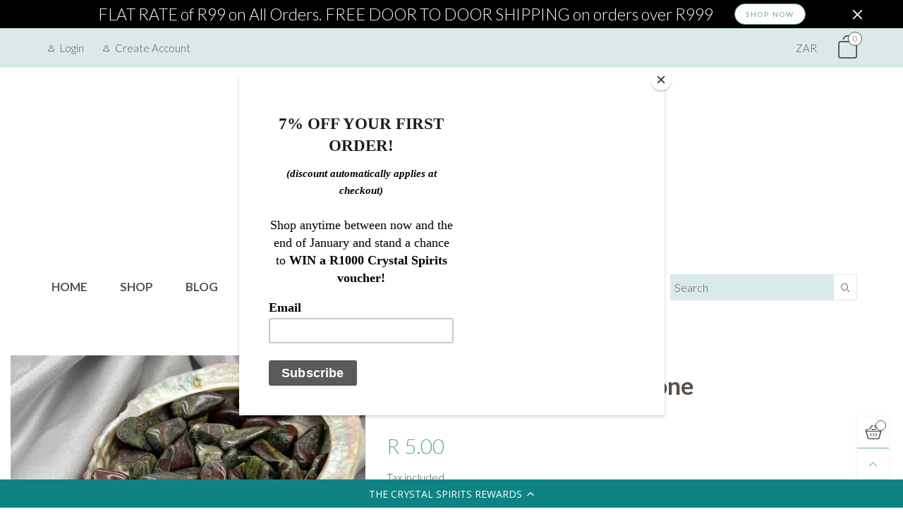

--- FILE ---
content_type: text/html; charset=utf-8
request_url: https://crystalspirits.co.za/products/small-tumbled-dragon-stone
body_size: 50899
content:
<!doctype html>
<!--[if IE 9]> <html class="ie9 no-js" lang="en"> <![endif]-->
<!--[if (gt IE 9)|!(IE)]><!--> <html class="no-js" lang="en"> <!--<![endif]-->
<head>
  <!-- Google Tag Manager -->
<script>(function(w,d,s,l,i){w[l]=w[l]||[];w[l].push({'gtm.start':
new Date().getTime(),event:'gtm.js'});var f=d.getElementsByTagName(s)[0],
j=d.createElement(s),dl=l!='dataLayer'?'&l='+l:'';j.async=true;j.src=
'https://www.googletagmanager.com/gtm.js?id='+i+dl;f.parentNode.insertBefore(j,f);
})(window,document,'script','dataLayer','GTM-N2QZLF4');</script>
<!-- End Google Tag Manager --><meta charset="utf-8">
  <meta http-equiv="X-UA-Compatible" content="IE=edge">
  <meta name="viewport" content="width=device-width,initial-scale=1">
  <meta name="theme-color" content="#68a899"><link rel="canonical" href="https://crystalspirits.co.za/products/small-tumbled-dragon-stone"><link rel="preconnect" href="https://fonts.googleapis.com">
  <link rel="preconnect" href="//cdn.shopify.com">
  <link rel="dns-prefetch" href="https://fonts.gstatic.com"><link rel="preload" as="image" href="//crystalspirits.co.za/cdn/shop/files/image_84b5e713-1ef2-49f4-bccc-8d5839ed9c2e_180x.heic?v=1751287281" imagesrcset="//crystalspirits.co.za/cdn/shop/files/image_84b5e713-1ef2-49f4-bccc-8d5839ed9c2e_400x.heic?v=1751287281 400w, //crystalspirits.co.za/cdn/shop/files/image_84b5e713-1ef2-49f4-bccc-8d5839ed9c2e_720x.heic?v=1751287281 720w, //crystalspirits.co.za/cdn/shop/files/image_84b5e713-1ef2-49f4-bccc-8d5839ed9c2e_1080x.heic?v=1751287281 1080w, //crystalspirits.co.za/cdn/shop/files/image_84b5e713-1ef2-49f4-bccc-8d5839ed9c2e_1512x.heic?v=1751287281 1512w, //crystalspirits.co.za/cdn/shop/files/image_84b5e713-1ef2-49f4-bccc-8d5839ed9c2e_2376x.heic?v=1751287281 2376w, //crystalspirits.co.za/cdn/shop/files/image_84b5e713-1ef2-49f4-bccc-8d5839ed9c2e_3024x.heic?v=1751287281 3024w" imagesizes="100vw"><link rel="shortcut icon" href="//crystalspirits.co.za/cdn/shop/files/Logo_32x32.png?v=1684758221" type="image/png"><title>Small Tumbled Dragon Stone
&ndash; The Crystal Spirits</title><meta name="description" content="Dragon Stone is a stone that activates and unlocks the heart. Piemontite has been known to strengthen and rejuvenate the heart and heal the ..."><!-- /snippets/social-meta-tags.liquid --><meta property="og:site_name" content="The Crystal Spirits">
<meta property="og:url" content="https://crystalspirits.co.za/products/small-tumbled-dragon-stone">
<meta property="og:title" content="Small Tumbled Dragon Stone">
<meta property="og:type" content="product">
<meta property="og:description" content="Dragon Stone is a stone that activates and unlocks the heart. Piemontite has been known to strengthen and rejuvenate the heart and heal the ..."><meta property="og:image" content="http://crystalspirits.co.za/cdn/shop/files/image_84b5e713-1ef2-49f4-bccc-8d5839ed9c2e.heic?v=1751287281">
  <meta property="og:image:secure_url" content="https://crystalspirits.co.za/cdn/shop/files/image_84b5e713-1ef2-49f4-bccc-8d5839ed9c2e.heic?v=1751287281">
  <meta property="og:image:width" content="3024">
  <meta property="og:image:height" content="3024"><meta property="og:price:amount" content="5.00">
  <meta property="og:price:currency" content="ZAR"><meta name="twitter:card" content="summary_large_image">
<meta name="twitter:title" content="Small Tumbled Dragon Stone">
<meta name="twitter:description" content="Dragon Stone is a stone that activates and unlocks the heart. Piemontite has been known to strengthen and rejuvenate the heart and heal the ..."><style rel="stylesheet">.container{margin-right:auto;margin-left:auto;padding-left:15px;padding-right:15px}.container:before,.container:after{content:" ";display:table}.container:after{clear:both}@media (min-width: 768px){.container{width:760px}}@media (min-width: 992px){.container{width:980px}}@media (min-width: 1200px){.container{width:1180px}}.container-fluid{margin-right:auto;margin-left:auto;padding-left:15px;padding-right:15px}.container-fluid:before,.container-fluid:after{content:" ";display:table}.container-fluid:after{clear:both}.row{margin-left:-15px;margin-right:-15px}.row:before,.row:after{content:" ";display:table}.row:after{clear:both}.col-xs-1,.col-sm-1,.col-md-1,.col-lg-1,.col-xs-2,.col-sm-2,.col-md-2,.col-lg-2,.col-xs-3,.col-sm-3,.col-md-3,.col-lg-3,.col-xs-4,.col-sm-4,.col-md-4,.col-lg-4,.col-xs-5,.col-sm-5,.col-md-5,.col-lg-5,.col-xs-6,.col-sm-6,.col-md-6,.col-lg-6,.col-xs-7,.col-sm-7,.col-md-7,.col-lg-7,.col-xs-8,.col-sm-8,.col-md-8,.col-lg-8,.col-xs-9,.col-sm-9,.col-md-9,.col-lg-9,.col-xs-10,.col-sm-10,.col-md-10,.col-lg-10,.col-xs-11,.col-sm-11,.col-md-11,.col-lg-11,.col-xs-12,.col-sm-12,.col-md-12,.col-lg-12{position:relative;min-height:1px;padding-left:15px;padding-right:15px}.col-xs-1,.col-xs-2,.col-xs-3,.col-xs-4,.col-xs-5,.col-xs-6,.col-xs-7,.col-xs-8,.col-xs-9,.col-xs-10,.col-xs-11,.col-xs-12{float:left}.col-xs-1{width:8.33333%}.col-xs-2{width:16.66667%}.col-xs-3{width:25%}.col-xs-4{width:33.33333%}.col-xs-5{width:41.66667%}.col-xs-6{width:50%}.col-xs-7{width:58.33333%}.col-xs-8{width:66.66667%}.col-xs-9{width:75%}.col-xs-10{width:83.33333%}.col-xs-11{width:91.66667%}.col-xs-12{width:100%}.col-xs-pull-0{right:auto}.col-xs-pull-1{right:8.33333%}.col-xs-pull-2{right:16.66667%}.col-xs-pull-3{right:25%}.col-xs-pull-4{right:33.33333%}.col-xs-pull-5{right:41.66667%}.col-xs-pull-6{right:50%}.col-xs-pull-7{right:58.33333%}.col-xs-pull-8{right:66.66667%}.col-xs-pull-9{right:75%}.col-xs-pull-10{right:83.33333%}.col-xs-pull-11{right:91.66667%}.col-xs-pull-12{right:100%}.col-xs-push-0{left:auto}.col-xs-push-1{left:8.33333%}.col-xs-push-2{left:16.66667%}.col-xs-push-3{left:25%}.col-xs-push-4{left:33.33333%}.col-xs-push-5{left:41.66667%}.col-xs-push-6{left:50%}.col-xs-push-7{left:58.33333%}.col-xs-push-8{left:66.66667%}.col-xs-push-9{left:75%}.col-xs-push-10{left:83.33333%}.col-xs-push-11{left:91.66667%}.col-xs-push-12{left:100%}.col-xs-offset-0{margin-left:0%}.col-xs-offset-1{margin-left:8.33333%}.col-xs-offset-2{margin-left:16.66667%}.col-xs-offset-3{margin-left:25%}.col-xs-offset-4{margin-left:33.33333%}.col-xs-offset-5{margin-left:41.66667%}.col-xs-offset-6{margin-left:50%}.col-xs-offset-7{margin-left:58.33333%}.col-xs-offset-8{margin-left:66.66667%}.col-xs-offset-9{margin-left:75%}.col-xs-offset-10{margin-left:83.33333%}.col-xs-offset-11{margin-left:91.66667%}.col-xs-offset-12{margin-left:100%}@media (min-width: 768px){.col-sm-1,.col-sm-2,.col-sm-3,.col-sm-4,.col-sm-5,.col-sm-6,.col-sm-7,.col-sm-8,.col-sm-9,.col-sm-10,.col-sm-11,.col-sm-12{float:left}.col-sm-1{width:8.33333%}.col-sm-2{width:16.66667%}.col-sm-3{width:25%}.col-sm-4{width:33.33333%}.col-sm-5{width:41.66667%}.col-sm-6{width:50%}.col-sm-7{width:58.33333%}.col-sm-8{width:66.66667%}.col-sm-9{width:75%}.col-sm-10{width:83.33333%}.col-sm-11{width:91.66667%}.col-sm-12{width:100%}.col-sm-pull-0{right:auto}.col-sm-pull-1{right:8.33333%}.col-sm-pull-2{right:16.66667%}.col-sm-pull-3{right:25%}.col-sm-pull-4{right:33.33333%}.col-sm-pull-5{right:41.66667%}.col-sm-pull-6{right:50%}.col-sm-pull-7{right:58.33333%}.col-sm-pull-8{right:66.66667%}.col-sm-pull-9{right:75%}.col-sm-pull-10{right:83.33333%}.col-sm-pull-11{right:91.66667%}.col-sm-pull-12{right:100%}.col-sm-push-0{left:auto}.col-sm-push-1{left:8.33333%}.col-sm-push-2{left:16.66667%}.col-sm-push-3{left:25%}.col-sm-push-4{left:33.33333%}.col-sm-push-5{left:41.66667%}.col-sm-push-6{left:50%}.col-sm-push-7{left:58.33333%}.col-sm-push-8{left:66.66667%}.col-sm-push-9{left:75%}.col-sm-push-10{left:83.33333%}.col-sm-push-11{left:91.66667%}.col-sm-push-12{left:100%}.col-sm-offset-0{margin-left:0%}.col-sm-offset-1{margin-left:8.33333%}.col-sm-offset-2{margin-left:16.66667%}.col-sm-offset-3{margin-left:25%}.col-sm-offset-4{margin-left:33.33333%}.col-sm-offset-5{margin-left:41.66667%}.col-sm-offset-6{margin-left:50%}.col-sm-offset-7{margin-left:58.33333%}.col-sm-offset-8{margin-left:66.66667%}.col-sm-offset-9{margin-left:75%}.col-sm-offset-10{margin-left:83.33333%}.col-sm-offset-11{margin-left:91.66667%}.col-sm-offset-12{margin-left:100%}}@media (min-width: 992px){.col-md-1,.col-md-2,.col-md-3,.col-md-4,.col-md-5,.col-md-6,.col-md-7,.col-md-8,.col-md-9,.col-md-10,.col-md-11,.col-md-12{float:left}.col-md-1{width:8.33333%}.col-md-2{width:16.66667%}.col-md-3{width:25%}.col-md-4{width:33.33333%}.col-md-5{width:41.66667%}.col-md-6{width:50%}.col-md-7{width:58.33333%}.col-md-8{width:66.66667%}.col-md-9{width:75%}.col-md-10{width:83.33333%}.col-md-11{width:91.66667%}.col-md-12{width:100%}.col-md-pull-0{right:auto}.col-md-pull-1{right:8.33333%}.col-md-pull-2{right:16.66667%}.col-md-pull-3{right:25%}.col-md-pull-4{right:33.33333%}.col-md-pull-5{right:41.66667%}.col-md-pull-6{right:50%}.col-md-pull-7{right:58.33333%}.col-md-pull-8{right:66.66667%}.col-md-pull-9{right:75%}.col-md-pull-10{right:83.33333%}.col-md-pull-11{right:91.66667%}.col-md-pull-12{right:100%}.col-md-push-0{left:auto}.col-md-push-1{left:8.33333%}.col-md-push-2{left:16.66667%}.col-md-push-3{left:25%}.col-md-push-4{left:33.33333%}.col-md-push-5{left:41.66667%}.col-md-push-6{left:50%}.col-md-push-7{left:58.33333%}.col-md-push-8{left:66.66667%}.col-md-push-9{left:75%}.col-md-push-10{left:83.33333%}.col-md-push-11{left:91.66667%}.col-md-push-12{left:100%}.col-md-offset-0{margin-left:0%}.col-md-offset-1{margin-left:8.33333%}.col-md-offset-2{margin-left:16.66667%}.col-md-offset-3{margin-left:25%}.col-md-offset-4{margin-left:33.33333%}.col-md-offset-5{margin-left:41.66667%}.col-md-offset-6{margin-left:50%}.col-md-offset-7{margin-left:58.33333%}.col-md-offset-8{margin-left:66.66667%}.col-md-offset-9{margin-left:75%}.col-md-offset-10{margin-left:83.33333%}.col-md-offset-11{margin-left:91.66667%}.col-md-offset-12{margin-left:100%}}@media (min-width: 1200px){.col-lg-1,.col-lg-2,.col-lg-3,.col-lg-4,.col-lg-5,.col-lg-6,.col-lg-7,.col-lg-8,.col-lg-9,.col-lg-10,.col-lg-11,.col-lg-12{float:left}.col-lg-1{width:8.33333%}.col-lg-2{width:16.66667%}.col-lg-3{width:25%}.col-lg-4{width:33.33333%}.col-lg-5{width:41.66667%}.col-lg-6{width:50%}.col-lg-7{width:58.33333%}.col-lg-8{width:66.66667%}.col-lg-9{width:75%}.col-lg-10{width:83.33333%}.col-lg-11{width:91.66667%}.col-lg-12{width:100%}.col-lg-pull-0{right:auto}.col-lg-pull-1{right:8.33333%}.col-lg-pull-2{right:16.66667%}.col-lg-pull-3{right:25%}.col-lg-pull-4{right:33.33333%}.col-lg-pull-5{right:41.66667%}.col-lg-pull-6{right:50%}.col-lg-pull-7{right:58.33333%}.col-lg-pull-8{right:66.66667%}.col-lg-pull-9{right:75%}.col-lg-pull-10{right:83.33333%}.col-lg-pull-11{right:91.66667%}.col-lg-pull-12{right:100%}.col-lg-push-0{left:auto}.col-lg-push-1{left:8.33333%}.col-lg-push-2{left:16.66667%}.col-lg-push-3{left:25%}.col-lg-push-4{left:33.33333%}.col-lg-push-5{left:41.66667%}.col-lg-push-6{left:50%}.col-lg-push-7{left:58.33333%}.col-lg-push-8{left:66.66667%}.col-lg-push-9{left:75%}.col-lg-push-10{left:83.33333%}.col-lg-push-11{left:91.66667%}.col-lg-push-12{left:100%}.col-lg-offset-0{margin-left:0%}.col-lg-offset-1{margin-left:8.33333%}.col-lg-offset-2{margin-left:16.66667%}.col-lg-offset-3{margin-left:25%}.col-lg-offset-4{margin-left:33.33333%}.col-lg-offset-5{margin-left:41.66667%}.col-lg-offset-6{margin-left:50%}.col-lg-offset-7{margin-left:58.33333%}.col-lg-offset-8{margin-left:66.66667%}.col-lg-offset-9{margin-left:75%}.col-lg-offset-10{margin-left:83.33333%}.col-lg-offset-11{margin-left:91.66667%}.col-lg-offset-12{margin-left:100%}}.clearfix:before,.clearfix:after{content:" ";display:table}.clearfix:after{clear:both}.center-block{display:block;margin-left:auto;margin-right:auto}.pull-right{float:right !important}.pull-left{float:left !important}.hide{display:none !important}.show{display:block !important}.invisible{visibility:hidden}.text-hide{font:0/0 a;color:transparent;text-shadow:none;background-color:transparent;border:0}.hidden{display:none !important}.affix{position:fixed}@-ms-viewport{width:device-width}.visible-xs{display:none !important}.visible-sm{display:none !important}.visible-md{display:none !important}.visible-lg{display:none !important}.visible-xs-block,.visible-xs-inline,.visible-xs-inline-block,.visible-sm-block,.visible-sm-inline,.visible-sm-inline-block,.visible-md-block,.visible-md-inline,.visible-md-inline-block,.visible-lg-block,.visible-lg-inline,.visible-lg-inline-block{display:none !important}@media (max-width: 767px){.visible-xs{display:block !important}table.visible-xs{display:table !important}tr.visible-xs{display:table-row !important}th.visible-xs,td.visible-xs{display:table-cell !important}}@media (max-width: 767px){.visible-xs-block{display:block !important}}@media (max-width: 767px){.visible-xs-inline{display:inline !important}}@media (max-width: 767px){.visible-xs-inline-block{display:inline-block !important}}@media (min-width: 768px) and (max-width: 991px){.visible-sm{display:block !important}table.visible-sm{display:table !important}tr.visible-sm{display:table-row !important}th.visible-sm,td.visible-sm{display:table-cell !important}}@media (min-width: 768px) and (max-width: 991px){.visible-sm-block{display:block !important}}@media (min-width: 768px) and (max-width: 991px){.visible-sm-inline{display:inline !important}}@media (min-width: 768px) and (max-width: 991px){.visible-sm-inline-block{display:inline-block !important}}@media (min-width: 992px) and (max-width: 1199px){.visible-md{display:block !important}table.visible-md{display:table !important}tr.visible-md{display:table-row !important}th.visible-md,td.visible-md{display:table-cell !important}}@media (min-width: 992px) and (max-width: 1199px){.visible-md-block{display:block !important}}@media (min-width: 992px) and (max-width: 1199px){.visible-md-inline{display:inline !important}}@media (min-width: 992px) and (max-width: 1199px){.visible-md-inline-block{display:inline-block !important}}@media (min-width: 1200px){.visible-lg{display:block !important}table.visible-lg{display:table !important}tr.visible-lg{display:table-row !important}th.visible-lg,td.visible-lg{display:table-cell !important}}@media (min-width: 1200px){.visible-lg-block{display:block !important}}@media (min-width: 1200px){.visible-lg-inline{display:inline !important}}@media (min-width: 1200px){.visible-lg-inline-block{display:inline-block !important}}@media (max-width: 767px){.hidden-xs{display:none !important}}@media (min-width: 768px) and (max-width: 991px){.hidden-sm{display:none !important}}@media (min-width: 992px) and (max-width: 1199px){.hidden-md{display:none !important}}@media (min-width: 1200px){.hidden-lg{display:none !important}}.visible-print{display:none !important}@media print{.visible-print{display:block !important}table.visible-print{display:table !important}tr.visible-print{display:table-row !important}th.visible-print,td.visible-print{display:table-cell !important}}.visible-print-block{display:none !important}@media print{.visible-print-block{display:block !important}}.visible-print-inline{display:none !important}@media print{.visible-print-inline{display:inline !important}}.visible-print-inline-block{display:none !important}@media print{.visible-print-inline-block{display:inline-block !important}}@media print{.hidden-print{display:none !important}}*{-webkit-box-sizing:border-box;box-sizing:border-box}*:before,*:after{-webkit-box-sizing:border-box;box-sizing:border-box}html{-ms-text-size-adjust:100%;-webkit-text-size-adjust:100%;-webkit-tap-highlight-color:rgba(0,0,0,0)}body{font-family:'lato', serif;font-size:14px;font-weight:300;background:#ffffff;color:#55504b;margin:0;line-height:1.55em;font-smooth:always;font-smoothing:antialiased;-moz-font-smoothing:antialiased;-webkit-font-smoothing:antialiased}.row:before,.row:after{display:block}article,aside,details,figcaption,figure,footer,header,hgroup,main,menu,nav,section,summary{display:block}blockquote{border-left:5px solid rgba(85, 80, 75, 0.05) }a{color:#5b4f4b;text-decoration:none;background-color:transparent}img{border:0;vertical-align:middle}input,textarea{background:rgba(85, 80, 75, 0.05);border:1px solid rgba(85, 80, 75, 0.05) }.alternative{color:#5b4f4b;font-size:15px;font-weight:400}hr{margin-top:20px;margin-bottom:20px;border:0;border-top:1px solid rgba(85, 80, 75, 0.5) }select{-webkit-appearance:none;-moz-appearance:none;appearance:none}select,input{border-radius:0}select:focus,select:active,input:focus,input:active{outline:none}ul>li{list-style:none}.db{display:block}i{font-size:100%}p{margin:0 0 10px}.text-uppercase{text-transform:uppercase}.dib{display:inline-block}.por{position:relative}.text-left{text-align:left}.text-right{text-align:right}.text-center{text-align:center}.w100{width:100%}.h100{height:100%}.hide-in-loading{display:none}.grid__item.banner-item{margin-bottom:0}.list--inline{padding:0;margin:0}.list--inline li{display:inline-block;margin-bottom:0;vertical-align:middle}.center-abs{left:0;right:0;margin-left:auto;margin-right:auto}h1,h2,h3,h4,h5,h6,.h1,.h2,.h3,.h4,.h5,.h6{line-height:1.3em;font-weight:500;color:inherit}.h1,h1{font-size:36px}.h2,h2{font-size:30px}.h3,h3{font-size:24px}.h4,h4{font-size:18px}.h5,h5{font-size:14px}.h6,h6{font-size:12px}.page-title{padding-bottom:20px;margin-top:0}@media (min-width: 1425px){.container-fluid{padding-left:30px;padding-right:30px}.container{width:1300px}}@media (min-width: 1920px){.container-fluid{padding-left:115px;padding-right:115px}.container{width:1440px}}@media (min-width: 2300px){.container{width:1920px}}@media (max-width: 767px){.fs-mb{font-size:13px}}@media (min-width: 992px){.footer__linklist--bottom li{display:inline-block}.pos-sticky{position:sticky;position:-webkit-sticky;top:30px}.pos-sticky--menu{top:93px}}.show-in-sticky{display:none}@media (max-width: 767px){.mobile-text-left{text-align:left }.mobile-text-center{text-align:center}.mobile-text-right{text-align:right }}.vtb{vertical-align:text-bottom}@media (max-width: 991px){.tbs-text-left{text-align:left }.tbs-text-center{text-align:center}.tbs-text-right{text-align:right }}.collection-grid-item{padding-bottom:100%}.collection-grid-item__overlay{background-size:cover;background-repeat:no-repeat;background-position:center top}.collection-grid-item__link{position:absolute !important;top:0;left:0;bottom:0;right:0;overflow:hidden}.collection-grid-item__title-wrapper{position:absolute;bottom:0;padding:45px 25px 25px}.collection-grid-item__products_count{font-size:11px;text-transform:uppercase;letter-spacing:2px}.h-auto{height:auto}.of-hidden{overflow:hidden}.checkbox-one-line__label{padding-left:2em}.checkbox-one-line__label:before{ left:0}.loading{display:block;position:relative;overflow:hidden;background:rgba(85, 80, 75, 0.05) }.secondary-font{font-family:'lato', serif }.footer__linklist-item{border-right:1px solid rgba(85, 80, 75, 0.05) }.footer__linklist-item:last-child{border-right:0}.select:after{ right:5px}.select--option:after{ right:10px}@font-face{font-family:'BTWoodstock';src:url('//crystalspirits.co.za/cdn/shop/t/16/assets/BTWoodstock.eot?v=7854970297029411261678273968');src:local("BTWoodstock"),url('//crystalspirits.co.za/cdn/shop/t/16/assets/BTWoodstock.eot?v=7854970297029411261678273968#iefix') format("embedded-opentype"),url('//crystalspirits.co.za/cdn/shop/t/16/assets/BTWoodstock.woff2?v=113995117588511730881678273968') format("woff2"),url('//crystalspirits.co.za/cdn/shop/t/16/assets/BTWoodstock.ttf?v=126038539478860854161678273968') format("truetype"),url('//crystalspirits.co.za/cdn/shop/t/16/assets/BTWoodstock.woff?v=56064858029538281491678273968') format("woff"),url('//crystalspirits.co.za/cdn/shop/t/16/assets/BTWoodstock.svg?v=169277298117940985351678273968#BTWoodstock') format("svg");font-weight:normal;font-style:normal;font-display:swap}[class^="wicon-"],[class*=" wicon-"]{font-family:'BTWoodstock' !important;speak:none;font-style:normal;font-weight:normal;font-variant:normal;text-transform:none;line-height:1;-webkit-font-smoothing:antialiased;-moz-osx-font-smoothing:grayscale}.col-xs-20{width:20%}@media (min-width: 768px){.col-sm-20{width:20%}}@media (min-width: 992px){.col-md-20{width:20%}}@media (min-width: 1200px){.col-lg-20{width:20%}}.grid{display:-ms-flex;display:-webkit-box;display:-ms-flexbox;display:flex;-webkit-box-orient:horizontal;-webkit-box-direction:normal;-ms-flex-flow:row wrap;flex-flow:row wrap;margin:-10px;width:calc(100% + 10px*2);-ms-flex-wrap:wrap;flex-wrap:wrap}@media (min-width: 768px){.grid{width:calc(100% + 15px*2);margin:-15px}}@media (min-width: 768px){.grid--border{margin:0;width:100%}}.grid--wide{margin-left:0 !important;margin-right:0 !important;width:100%}.grid__item{outline:none;padding:10px}@media (min-width: 768px){.grid__item{padding:15px}}@media (min-width: 768px){.grid__item--big{display:-ms-flex;display:-webkit-box;display:-ms-flexbox;display:flex;-webkit-box-orient:horizontal;-webkit-box-direction:normal;-ms-flex-flow:row wrap;flex-flow:row wrap}.grid__item--big .item__top{-webkit-box-flex:1;-ms-flex-positive:1;flex-grow:1}}.grid--small .grid__item{width:20%}.grid--medium .grid__item{width:25%}.grid--large .grid__item{width:33.33%}.grid--very-large .grid__item{width:50%}.grid--full .grid__item{width:100%}@media (max-width: 767px){[class*="grid--"] .grid__item{width:50%}.grid--full .grid__item,.grid--full-mobile .grid__item{width:100%}.use-touch-mobile .grid__item{width:60%;min-width:60%}.use-touch-mobile.grid--full .grid__item,.use-touch-mobile.grid--very-large .grid__item{width:75%;min-width:75%}}.item__name{display:block}@media (max-width: 767px){.item__name{white-space:normal}}@media (max-width: 1199px){.item__actions{position:static;margin-top:7px}}.product-price{display:block}.item__bottom .product-price{border-top:1px solid rgba(85, 80, 75, 0.05);margin-top:15px;padding-top:10px;-webkit-transition:ease-in-out all 0.3s;transition:ease-in-out all 0.3s}@media (min-width: 1200px){.item__actions--grid-mode{opacity:0;filter:alpha(opacity=0);-ms-filter:"progid:DXImageTransform.Microsoft.Alpha(Opacity=$v2)";visibility:hidden;-webkit-transition:ease-in-out all 0.3s;transition:ease-in-out all 0.3s;position:absolute;z-index:1}}.no-gutter{padding-left:0 !important;padding-right:0 !important}.no-gutter--left{padding-left:0 !important}.no-gutter--right{padding-right:0 !important}.gutter-bottom{padding-bottom:20px}.gutter-top{padding-top:20px}.gutter-ele-bottom{padding-bottom:10px}.gutter-ele-top{padding-top:10px}.gutter-ele-small-bottom{padding-bottom:5px}.gutter-ele-small-top{padding-top:5px}.distance-top-ele{margin-top:10px}.distance-bottom-ele{margin-bottom:10px}.big-gutter-top{padding-top:50px}.big-gutter-bottom{padding-bottom:50px}.margin0{margin:0 !important}@media (max-width: 767px){.big-gutter-top{padding-top:25px}.big-gutter-bottom{padding-bottom:25px}}.position-static{position:static}.no-gutter-top{padding-top:0 !important}@media (min-width: 768px){.no-gutter-left-tb{padding-left:0}.no-gutter-right-tb{padding-right:0}.gutter-ele-top-tb{padding-top:10px}.gutter-ele-bottom-tb{padding-bottom:10px}}@media (max-width: 991px){.gutter-ele-top-tbs{padding-top:10px}.gutter-ele-bottom-tbs{padding-bottom:10px}}@media (max-width: 767px){.no-gutter-left-mb{padding-left:0}.no-gutter-right-mb{padding-right:0}.gutter-ele-top-mb{padding-top:10px}.gutter-ele-bottom-mb{padding-bottom:10px}}.field--select label{display:inline-block;margin-bottom:3px;font-size:12px;opacity:.7;filter:alpha(opacity=70);-ms-filter:"progid:DXImageTransform.Microsoft.Alpha(Opacity=$v2)"}.field label{position:relative;color:#55504b }.field input,.field textarea{border:solid 1px #daeaeb;border-radius:5px;outline:0}.field--float-label{position:relative}.field--float-label label{-webkit-transform:translateY(30px);transform:translateY(30px);margin:0;padding-left:10px;-webkit-transition-duration:.2s;transition-duration:.2s;-webkit-transition-timing-function:cubic-bezier(0.4, 0, 0.2, 1);transition-timing-function:cubic-bezier(0.4, 0, 0.2, 1);display:block;font-size:15px;z-index:1;font-weight:300;text-align:left }.field--float-label input{-webkit-box-shadow:none;box-shadow:none;padding:0 10px;position:relative;padding-bottom:0;height:37px;line-height:37px;-webkit-transition:ease-in-out all 0.3s;transition:ease-in-out all 0.3s;background:rgba(85, 80, 75, 0.05) }.nav-tabs{-ms-flex-flow:nowrap !important;flex-flow:nowrap !important;-moz-justify-content:flex-start;-ms-justify-content:flex-start;-webkit-box-pack:start;-ms-flex-pack:start;justify-content:flex-start;overflow-x:auto;overflow-y:hidden;white-space:nowrap;-webkit-box-shadow:none;box-shadow:none;max-width:100%;margin-bottom:20px !important;-webkit-overflow-scrolling:touch;-moz-overflow-scrolling:touch;-ms-overflow-scrolling:touch;-webkit-overflow-scrolling:touch}@media (max-width: 1199px){.nav-tabs{-moz-justify-content:flex-start;-ms-justify-content:flex-start;-webkit-box-pack:start;-ms-flex-pack:start;justify-content:flex-start}}@media (min-width: 768px){.nav-tabs{margin-bottom:50px !important}}@media (min-width: 992px){.nav-tabs{border-bottom:1px solid rgba(85, 80, 75, 0.05) !important}}.nav-tab-item:after{content:"";position:absolute;top:0;right:0;width:1px;height:60%;border-left:2px solid #5b4f4b;bottom:0;margin:auto 0;z-index:1}.nav-tab-item:last-child:after{display:none}.nav-tab-item.active>a,.nav-tab-item:hover>a,.nav-tab-item:focus>a{color:#68a899;background:none !important}.nav-tab-item>a{font-size:22px;color:#5b4f4b;padding:0 25px !important}@media (min-width: 992px){.nav-tab-item>a{background-color:transparent}.nav-tab-item>a:hover,.nav-tab-item>a:focus{background-color:transparent}}@media (min-width: 768px){.nav-tab-item{padding:0 15px}.nav-tab-item.active>a,.nav-tab-item:hover>a,.nav-tab-item:focus>a{color:#68a899 }}.nav-tab-item:first-child{padding-left:0}@media (min-width: 992px){.nav-tab-item:after{display:none}.nav-tab-item.active>a,.nav-tab-item:hover>a,.nav-tab-item:focus>a{color:#5b4f4b;border-bottom-color:#5b4f4b }.nav-tab-item a{background-color:transparent;border:none;border-radius:0;border-bottom:3px solid transparent;color:rgba(85, 80, 75, 0.5);font-family:'lato', serif;font-size:24px;padding:0 0 15px !important}}.tab-content>.tab-pane{display:none}.tab-content>.active{display:block}.effect-hover{position:relative}.effect-hover__content{position:absolute;z-index:1}@media (min-width: 1200px){.effect-hover__content{-webkit-transition:ease-in-out all 0.3s;transition:ease-in-out all 0.3s;visibility:hidden;opacity:0;filter:alpha(opacity=0);-ms-filter:"progid:DXImageTransform.Microsoft.Alpha(Opacity=$v2)"}}.button{-ms-flex-align:center;-moz-align-items:center;-ms-align-items:center;-o-align-items:center;-webkit-box-align:center;align-items:center;-moz-justify-content:center;-ms-justify-content:center;-webkit-box-pack:center;-ms-flex-pack:center;justify-content:center;font-size:10px;padding:0 15px;border-width:2px;font-weight:400;letter-spacing:2px;-webkit-transition:ease-in-out all 0.3s;transition:ease-in-out all 0.3s;text-align:center;text-transform:uppercase;height:45px;line-height:45px;border-radius:5px}.button--rad{border-radius:5px}.button--icon i{padding:0 !important}a.button:not(.flex){display:inline-block;text-decoration:none !important}.add-cart-btn .loading-ajax,.button--more .loading-ajax{margin-right:5px}.button--oneline{white-space:nowrap;overflow:hidden;max-width:100%}button,input,optgroup,select,textarea{color:inherit;font:inherit;margin:0}button{overflow:visible}button,select{text-transform:none}.use-slider-no-padding{margin-top:0;margin-bottom:0}.use-slider-no-padding .grid__item{padding-top:0;padding-bottom:0}@media (max-width: 767px){.use-touch-mobile{display:-ms-flex;display:-webkit-box;display:-ms-flexbox;display:flex;-webkit-box-orient:horizontal;-webkit-box-direction:normal;-ms-flex-flow:row wrap;flex-flow:row wrap;-ms-flex-flow:row nowrap !important;flex-flow:row nowrap !important;white-space:nowrap;-webkit-overflow-scrolling:touch;-moz-overflow-scrolling:touch;-ms-overflow-scrolling:touch;-webkit-overflow-scrolling:touch;scroll-behavior:smooth;-webkit-scroll-behavior:smooth;overflow-x:auto;-webkit-backface-visibility:hidden;backface-visibility:hidden;-webkit-transform:translateZ(0);overflow-y:hidden}.use-touch-mobile::-webkit-scrollbar{display:none}}@media (min-width: 768px){.ov-slider-tb{display:none}.use-slider:not(.slick-initialized){overflow:hidden}}@media (max-width: 767px){.ov-slider-mb{display:none}}.header__wrap{-ms-flex-align:stretch;-moz-align-items:stretch;-ms-align-items:stretch;-o-align-items:stretch;-webkit-box-align:stretch;align-items:stretch}.header__links--flex{-ms-flex-align:center;-moz-align-items:center;-ms-align-items:center;-o-align-items:center;-webkit-box-align:center;align-items:center;-moz-justify-content:flex-end;-ms-justify-content:flex-end;-webkit-box-pack:end;-ms-flex-pack:end;justify-content:flex-end}@media (max-width: 991px){.header__links{-moz-justify-content:flex-end;-ms-justify-content:flex-end;-webkit-box-pack:end;-ms-flex-pack:end;justify-content:flex-end}}.header__link{padding:0 12px}@media (max-width: 991px){.header__link{color:#5b4f4b;font-size:25px;padding:0 14px}}.mobile-nav-bar{font-size:calc(25px + 7px);color:#5b4f4b }.cart-number{font-size:11px;position:absolute}@media (max-width: 991px){.cart-number{top:-7px;right:-7px;border-radius:50%;background-color:#ffffff;width:20px;height:20px;line-height:19px;vertical-align:middle;font-size:13px;color:#55504b !important;border:1px solid #55504b }}@media (min-width: 992px){.cart-number{width:20px;height:20px;border:1px solid #55504b;text-align:center;vertical-align:middle;line-height:18px;color:#55504b;border-radius:50%;background:#ffffff;-webkit-transition:ease-in-out all 0.3s;transition:ease-in-out all 0.3s}}.header__cart-trigger-desktop>i{font-size:40px}@media (max-width: 991px){.header-mobile__logo__image,.header-mobile__logo__link{width:110px;padding:0 10px}.header__link--account{font-size:calc(25px - 3px)}}.nav__item__label{display:inline-block;*display:inline;zoom:1;position:absolute;top:-15px;vertical-align:top;right:0;text-transform:capitalize;font-size:10px;white-space:nowrap;padding:3px 7px;line-height:11px;border-radius:3px}.link-list__item__link{position:relative}.section__title{font-size:30px;color:#5b4f4b;line-height:1.2;font-weight:700}@media (max-width: 767px){.section__title{font-size:20px;text-align:center}}.section__sub-title{font-size:11px;color:#5b4f4b;padding-top:40px}@media (min-width: 992px){.section__sub-title{font-size:20px}}.section__title__text{padding-right:20px}.section__heading{padding-bottom:30px}@media (min-width: 992px){.section__heading{padding-bottom:45px}}.section__heading--with-sub{padding-bottom:30px}@media (min-width: 992px){.section__heading--with-sub{padding-bottom:45px}}.section__title__highline{color:#68a899 }.section__heading--tabs-inline .nav-tabs{margin-bottom:0 !important}@media (max-width: 991px){.section__heading--tabs-inline .section__title{width:100%}.section__heading--tabs-inline .nav-tabs{padding-top:30px}}@media (max-width: 767px){.section__heading--tabs-inline .nav-tabs{padding-top:25px}}.item__name{font-size:18px;color:#5b4f4b;line-height:1.55em;font-weight:100}@media (max-width: 767px){.pg__name{font-size:16px}}.item__bottom{padding:10px}.pg__option{color:#5b4f4b }.product-price__sold-out,.product-price__sale{padding-left:7px;padding-right:7px}.product-price__sold-out{vertical-align:sub;color:#68a899 }.product-price__price{color:#68a899;font-size:13px;font-weight:700;line-height:24px;vertical-align:text-top}@media (min-width: 768px){.product-price__price{font-size:16px}}s.product-price__price{color:#5b4f4b;font-size:14px;font-weight:300;line-height:21px}.product-price__unit{color:#68a899 }.product-price__unit__separator{padding:0 1px}.product-price__unit__base{font-size:0.8em}.product-price__starting{vertical-align:sub}.item__vendor{margin-top:10px}.pg__main-alt-image{position:absolute;top:0;left:0;width:100%;height:100%;opacity:0;filter:alpha(opacity=0);-ms-filter:"progid:DXImageTransform.Microsoft.Alpha(Opacity=$v2)";-webkit-transition:ease-in-out all 0.3s;transition:ease-in-out all 0.3s}.wicon-like{vertical-align:text-bottom}.pg__options{width:100%;position:absolute;top:0;right:0;margin-top:10px}.pg__option__values{line-height:1}.pg__option__label{font-weight:600;min-width:80px;padding-right:5px;text-align:left;text-transform:uppercase}.pg__option__value{border:1px solid #68a899;padding:0 30px 0 10px;display:inline-block;background:transparent;width:100%;white-space:nowrap;text-overflow:ellipsis;padding-bottom:5px}select.pg__option__value{border:1px solid rgba(104, 168, 153, 0.1) }.swatch__item{width:auto;min-width:23px;height:23px;line-height:calc(23px - 5px);font-size:calc(23px - 7px);margin:1px 3px;padding:0 5px;border:1px solid transparent;display:inline-block;white-space:nowrap;overflow:hidden;text-decoration:none;background:rgba(85, 80, 75, 0.5);color:#55504b }.swatch__item.disabled{opacity:.3;filter:alpha(opacity=30);-ms-filter:"progid:DXImageTransform.Microsoft.Alpha(Opacity=$v2)";pointer-events:none}.swatch__item.selected,.swatch__item:hover,.swatch__item:focus{border:1px solid #68a899;text-decoration:none;outline:none;color:#55504b }.swatch__item--color{min-width:calc(23px - 4px);height:calc(23px - 4px);line-height:calc(23px - 4px);background-size:cover;border:1px solid #68a899;position:relative;padding:0;border-radius:50%}.swatch__item--color:after{position:absolute;top:0;right:0;bottom:0;left:0;content:'';font-family:'BTWoodstock'}.swatch__item--color:hover,.swatch__item--color:focus,.swatch__item--color.selected{background-size:cover}.swatch__item--color:hover:after,.swatch__item--color:focus:after,.swatch__item--color.selected:after{content:'\e900'}.swatch__item--color:hover:not(.swatch__item--single),.swatch__item--color:focus:not(.swatch__item--single),.swatch__item--color.selected:not(.swatch__item--single){min-width:23px;height:23px;line-height:23px}a.swatch__item--soldout{opacity:0.5 !important;filter:alpha(opacity=50 !important);-ms-filter:"progid:DXImageTransform.Microsoft.Alpha(Opacity=$v2)";position:relative}a.swatch__item--soldout:before{content:'';position:absolute;width:100%;height:100%;top:0;left:0;background:linear-gradient(to top left, rgba(85, 80, 75, 0) 0%, rgba(85, 80, 75, 0) calc(50% - 0.8px), rgba(85, 80, 75, 0.5) 50%, rgba(85, 80, 75, 0) calc(50% + 0.8px), rgba(85, 80, 75, 0) 100%),linear-gradient(to top right, rgba(85, 80, 75, 0) 0%, rgba(85, 80, 75, 0) calc(50% - 0.8px), rgba(85, 80, 75, 0.5) 50%, rgba(85, 80, 75, 0) calc(50% + 0.8px), rgba(85, 80, 75, 0) 100%) !important;border-radius:0}a.swatch__item--soldout:after{display:none}@supports (-ms-ime-align: auto){a.swatch__item--soldout{text-decoration:line-through}a.swatch__item--soldout:before{content:'';background:none !important}}.qty-box{position:relative;width:60px;height:40px;margin-right:50px}@media (max-width: 767px){.qty-box{margin-right:40px}}.qty-box--single{height:45px}@media (max-width: 767px){.qty-box--single:not(.qty-box--sticky){width:100%;margin-bottom:15px;margin-right:30px}}.qty-box__ctrl{position:absolute;background:#ffffff;border:1px solid #f5f8fa;height:100%;width:30px;padding:2px;left:100%;width:30px;height:50%;font-size:14px;color:rgba(85, 80, 75, 0.5) }.qty-box__ctrl--descrease{bottom:0;border-bottom-right-radius:3px}.qty-box__ctrl--increase{top:0;border-top-right-radius:3px;border-bottom:none}.qty-box__input{border:1px solid #f5f8fa;background:#f5f8fa;border-top-left-radius:3px;border-bottom-left-radius:3px}.slick-slider{position:relative;display:block;-webkit-box-sizing:border-box;box-sizing:border-box;-webkit-touch-callout:none;-webkit-user-select:none;-moz-user-select:none;-ms-user-select:none;user-select:none;-ms-touch-action:pan-y;touch-action:pan-y;-webkit-tap-highlight-color:transparent}.slick-list{position:relative;overflow:hidden;display:block;margin:0;padding:0;width:100%}.slick-list:focus{outline:none}.slick-list.dragging{cursor:pointer}.slick-slider .slick-track,.slick-slider .slick-list{-webkit-transform:translate3d(0, 0, 0);transform:translate3d(0, 0, 0)}.slick-slide{float:left;min-height:1px;display:none}[dir="rtl"] .slick-slide{float:right}.slick-slide img{display:block;width:100%}.slick-slide.slick-loading img{display:none}.slick-slide.dragging img{pointer-events:none}.slick-initialized .slick-slide{display:block}.slick-loading .slick-slide{visibility:hidden}.slick-vertical .slick-slide{display:block;height:auto;border:1px solid transparent}.slick-arrow span:before{visibility:hidden}.f-right{float:right}@media (max-width: 767px){.f-right{float:none}}.f-left{float:left}.flex{display:-ms-flex;display:-webkit-box;display:-ms-flexbox;display:flex;-webkit-box-orient:horizontal;-webkit-box-direction:normal;-ms-flex-flow:row wrap;flex-flow:row wrap}.flex-wrap{-ms-flex-wrap:wrap;flex-wrap:wrap}.flex-align-hoz{-moz-justify-content:center;-ms-justify-content:center;-webkit-box-pack:center;-ms-flex-pack:center;justify-content:center}.flex-align-hoz-end{-moz-justify-content:flex-end;-ms-justify-content:flex-end;-webkit-box-pack:end;-ms-flex-pack:end;justify-content:flex-end}.flex-align-ver{-ms-flex-align:center;-moz-align-items:center;-ms-align-items:center;-o-align-items:center;-webkit-box-align:center;align-items:center}.flex-align-space-between{-moz-justify-content:space-between;-ms-justify-content:space-between;-webkit-box-pack:justify;-ms-flex-pack:justify;justify-content:space-between}.clearfix{clear:both}.lh1{line-height:1}.ver-sub{vertical-align:baseline}.banner-item__text{height:-webkit-fit-content;height:-moz-fit-content;height:fit-content}.button--banner{height:auto}.rb__products-title{padding-bottom:30px}.rb__products-title__text{font-size:45px;line-height:45px;font-weight:900}.rb__products-subtitle{padding-top:0;margin-top:calc(-20px - 5px);font-size:20px;letter-spacing:3px}@media (min-width: 992px){.text-effect{opacity:0}}.bt-dropdown__content{visibility:hidden;opacity:0;filter:alpha(opacity=0);-ms-filter:"progid:DXImageTransform.Microsoft.Alpha(Opacity=$v2)";display:none;left:0}.bt-dropdown__content--right{ right:0;left:auto}.bt-dropdown__content--auto-center{ left:50%}.bt-dropdown__trigger--arrow:before{ right:10px}input[type="search"]{-webkit-appearance:none !important}.search__input{height:35px;line-height:35px;padding:0 5px;margin:0;border:1px solid #daeaeb;border-radius:0;-webkit-box-shadow:none;box-shadow:none;background:#daeaeb }.search__submit{height:calc(35px + 2px);line-height:calc(35px + 2px);width:calc(35px + 4px);padding:0;margin:0;vertical-align:top;background:none;border:1px solid #daeaeb;border-left:none}.pg__lbs{position:absolute;top:0;left:0}.lb-item{margin-bottom:5px;padding:5px 10px;font-size:13px;line-height:15px;font-weight:bold;border-radius:3px}.pg__countdown{position:absolute;font-weight:700;background:rgba(255, 255, 255, 0.1);bottom:0;left:0;color:#fff }.rte{font-size:16px;line-height:1.6em}.rte img,.rte iframe{max-width:100%}.rte li{list-style:inherit}.rte a{text-decoration:underline}.rte p{margin:0 0 10px}.img-container{display:block;clear:both;position:relative;min-height:1px;width:100%;overflow:hidden}.img-abs{margin:0 auto;position:absolute;top:0}.img-responsive{display:block;max-width:100%;height:auto}.link-list{margin:-8px 0}.link-list__item{padding-top:8px;padding-bottom:8px}.link-list__item.level1,.link-list__item.level2{margin-right:30px}.link-list__item__dropdown--nav{opacity:0;filter:alpha(opacity=0);-ms-filter:"progid:DXImageTransform.Microsoft.Alpha(Opacity=$v2)";visibility:hidden;pointer-events:none}.link-list__item__link>i{margin-right:5px}.link-list__item__dropdown{ left:100%}@media (max-width: 991px){.csi{padding:15px}.csi__code{padding:0 15px;position:relative}.csi__code:after{content:'';width:1px;height:100%;position:absolute;top:0;right:0;background:#55504b }.csi__code--last:after{display:none}}
@media (min-width: 992px){.breadcrumbs{background-size:cover;background-position:center;background-attachment:fixed;background-repeat:no-repeat}}@media (max-width: 767px){.breadcrumbs__wrap-name{width:100%}}.breadcrumbs__list{white-space:nowrap;text-overflow:ellipsis;max-width:100%}@media (max-width: 767px){.breadcrumbs__list{width:100%}}.breadcrumbs--distance{margin-bottom:20px}@media (min-width: 992px){.breadcrumbs--distance{margin-bottom:50px}}@media (max-width: 991px){.breadcrumbs__inner{padding:0}.breadcrumbs__wrap{padding-top:0;padding-bottom:10px}.breadcrumbs--bkg{padding-top:10px;background-image:none !important}.breadcrumbs__name{margin-left:auto;margin-right:auto}.breadcrumbs__slogan{text-align:center}}.breadcrumbs__slogan{font-size:18px;color:#55504b }@media (min-width: 992px){.breadcrumbs__name{font-size:50px;color:#55504b;font-weight:700}}
.promo__item:last-child {padding-right: 0;}@media (max-width: 767px){.promo__text{font-size:15px !important}}.promo__button{height:38px;line-height:38px;border-radius:25px}.promo__close{position:absolute;top:0;right:0;width:30px;height:100%;text-align:center;font-size:23px;line-height:100%}@media (max-width: 767px){.promo{height:33px}}
.pg__thumbs{margin:0 -5px;width:calc(100% + 10px)}.pg__thumb{opacity:.3;filter:alpha(opacity=30);-ms-filter:"progid:DXImageTransform.Microsoft.Alpha(Opacity=$v2)"}.pg__thumb.active,.pg__thumb:hover{opacity:1;filter:alpha(opacity=100);-ms-filter:"progid:DXImageTransform.Microsoft.Alpha(Opacity=$v2)"}.pg__thumbs--small .pg__thumb{width:10%}.pg__thumbs--large .pg__thumb{width:20%}.pg__thumb{padding:10px 5px 0}.pg__thumb__link{display:block;width:100%}.pg__thumb__link-video{position:absolute;top:3px;right:3px;z-index:1;width:auto;height:auto;color:#ffffff;background:#55504b;font-size:25px;border-radius:50%;font-size:10px;padding:7px}@media (min-width: 992px){.pg__thumbs--slider-vertical{margin-left:0;margin-right:0}.pg__thumbs--slider-vertical .pg__thumb{width:100%;padding-left:0;padding-right:0}}@media (min-width: 992px){.pg__thumbs--slider-vertical{margin-top:-10px;margin-bottom:0;width:100% !important;height:calc(100% - 50px)}.slick-arrow--single-thumbs-vertical{margin:0 auto !important}.slick-arrow--single-thumbs-vertical.slick-prev span:before{content:'\e61a'}.slick-arrow--single-thumbs-vertical.slick-next span:before{content:'\e619'}}.product-single__small-buttons{position:absolute;bottom:15px;right:15px;z-index:1;width:34px}.product-single__small-buttons>a{width:34px;height:34px;line-height:34px;padding:0}@media (max-width: 767px){.product-single__photos__row{margin:0}}.sizechart-table{width:100%}@media (max-width: 767px){.product-single__thumbs-wrap{padding-left:15px;padding-right:15px}}@media (min-width: 992px){.qty-box--single-layout1,.qty-box--single-layout3{margin-bottom:15px;margin-right:10px;width:calc(100% - 30px)}}.pg__main-options{padding:20px 30px;margin-bottom:10px;border:3px solid rgba(85, 80, 75, 0.05);border-radius:8px;margin-top:20px}@media (min-width: 992px) and (max-width: 1199px){.pg__main-options{padding:15px 18px}}.pg__main-options--small{padding:10px}.pg__countdown-wrap>div{border-radius:8px}.swatch__item--single{min-width:30px;height:30px;line-height:calc(30px - 3px)}.swatch__item--single:not(.swatch__item--color){background:rgba(85, 80, 75, 0.05);border-color:rgba(85, 80, 75, 0.05);color:#55504b;font-size:13px;border-radius:3px}.swatch__item--single:not(.swatch__item--color):hover,.swatch__item--single:not(.swatch__item--color).selected{border-color:#55504b }.swatch__item--single.swatch__item--color{width:30px;font-size:15px}
.product-nav__item{position:fixed;top:50%;z-index:2;padding:15px}.product-nav__content{width:320px}.product-nav__item--previous{left:0;-webkit-transform:translate(-83%, -50%);transform:translate(-83%, -50%)}.product-nav__item--next{right:0;-webkit-transform:translate(83%, -50%);transform:translate(83%, -50%)}.product-nav__info{padding:0 15px;width:70%}.product-nav__image{width:30%}@media (max-width: 991px){.product-template-section{padding-top:0}}.tab-accordion__trigger:after{float:right }@media (min-width: 1200px){.shopify-payment-btn-wrap--sticky{margin-left:12px}}
.freb__title{color:#5b4f4b }.pg__fre-check{position:absolute;background:#ffffff;color:#55504b;border:1px solid #55504b;bottom:0;right:0;width:20px;height:20px;border-radius:0;cursor:pointer}.pg--freb:not(.selected) .pg__fre-check i{display:none}.pg--freb:nth-last-child(2) .pg__freb-icon{display:none}.freb__border{border:1px solid rgba(85, 80, 75, 0.05);padding:15px}@media (min-width: 992px){.freb__border{padding:30px 15px}}.item__top--freb{padding:0 50px;margin:0 auto}.pg__options--fre{position:inherit}.pg__freb-icon{position:absolute;top:50%;right:-26px;-webkit-transform:translateY(-50%);transform:translateY(-50%);font-size:30px}.freb__total,.freb__total-price{vertical-align:middle}.item__bottom--freb{position:static !important}@media (min-width: 992px){.item__bottom--freb{text-align:center}}@media (max-width: 991px){.item__top--freb{padding:0}.item__top--freb{width:30%}.item__bottom--freb{width:70%;padding:0 15px !important}.item__bottom--freb .pg__name{padding:0}}.product-price__price--freb{padding:0 3px}
@keyframes fade-in{from{opacity:0}to{opacity:1}}@-webkit-keyframes fade-in{from{opacity:0}to{opacity:1}}.lazyload,.lazyloading{opacity:0}@media (min-width: 992px){.lazyload:not(.ignore-effect):not(.zoom-fade),.lazyloaded:not(.ignore-effect):not(.zoom-fade){opacity:1;-webkit-transition:2s cubic-bezier(0.215, 0.61, 0.355, 1);transition:2s cubic-bezier(0.215, 0.61, 0.355, 1)}}.lazyload:not(.ignore-effect).zoom-fade,.lazyloaded:not(.ignore-effect).zoom-fade{-webkit-animation:fade-in 3s cubic-bezier(0.26, 0.54, 0.32, 1) 0s forwards;animation:fade-in 3s cubic-bezier(0.26, 0.54, 0.32, 1) 0s forwards}.op1{opacity:1;filter:alpha(opacity=100);-ms-filter:"progid:DXImageTransform.Microsoft.Alpha(Opacity=$v2)"}
</style>
<style rel="stylesheet" media="all and (min-width:992px)">.nav__item__dropdown{opacity:0;filter:alpha(opacity=0);-ms-filter:"progid:DXImageTransform.Microsoft.Alpha(Opacity=$v2)";visibility:hidden;position:absolute}.nav__item{position:static;float:left;width:auto;padding:25px 16px;-webkit-box-align:center;-ms-flex-align:center;align-items:center;border-bottom:2px solid transparent}.nav__item>a{font-size:16px;position:relative;font-weight:700;line-height:unset}@media (min-width: 1200px){.nav__item{padding-left:23px;padding-right:23px}.nav__item>a{padding:0;font-size:17px}}.main-nav>ul{margin:0 -15px}.nav__icon{margin-right:5px}.header__links--bkg{background:#daeaeb }.header__link--top{font-size:15px;color:#5b4f4b;padding-top:7px;padding-bottom:7px;height:100%}.header__link--top i{padding-right:5px}.header__links__left,.header__links__right{margin-left:-12px;margin-right:-12px}.cart-number{top:5px;right:5px}.header--style5{width:100%;height:auto;padding-bottom:0;z-index:2;background:#ffffff;color:#5b4f4b }.search__input--desktop{color:#5b4f4b }.search__input--desktop::-webkit-input-placeholder{color:#5b4f4b }.search__input--desktop::-moz-placeholder{color:#5b4f4b }.search__input--desktop:-ms-input-placeholder{color:#5b4f4b }.search__input--desktop:-moz-placeholder{color:#5b4f4b }.header__logo__image{max-width:250px}.nav__item>a{color:#5b4f4b }
.aligning-menu{overflow-x:hidden;}
</style><link rel="preload" href="//crystalspirits.co.za/cdn/shop/t/16/assets/BTWoodstock.woff2?v=113995117588511730881678273968" as="font" type="font/woff2" crossorigin/><link href="https://fonts.googleapis.com/css2?family=Lato:wght@300;400;700;900&display=swap" rel="preload" class="preload-css" as="style" onload="this.rel='stylesheet';">
<noscript><link rel="stylesheet" href="https://fonts.googleapis.com/css2?family=Lato:wght@300;400;700;900&display=swap"></noscript><link rel="preload" class="preload-css" as="style" onload="this.rel='stylesheet';" href="//crystalspirits.co.za/cdn/shop/t/16/assets/bootstrap.min.scss.css?v=100218113067436448201682411528">
<noscript><link rel="stylesheet" href="//crystalspirits.co.za/cdn/shop/t/16/assets/bootstrap.min.scss.css?v=100218113067436448201682411528"></noscript>
<link rel="preload" class="preload-css" as="style" onload="this.rel='stylesheet';" href="//crystalspirits.co.za/cdn/shop/t/16/assets/bt-icons.scss.css?v=163212133083764929051683298416">
<noscript><link rel="stylesheet" href="//crystalspirits.co.za/cdn/shop/t/16/assets/bt-icons.scss.css?v=163212133083764929051683298416"></noscript>
<link rel="preload" class="preload-css" as="style" onload="this.rel='stylesheet';" href="//crystalspirits.co.za/cdn/shop/t/16/assets/styles.scss.css?v=67595641797515809391747214388">
<noscript><link rel="stylesheet" href="//crystalspirits.co.za/cdn/shop/t/16/assets/styles.scss.css?v=67595641797515809391747214388"></noscript><link rel="preload" class="preload-css" as="style" onload="this.rel='stylesheet';" href="//crystalspirits.co.za/cdn/shop/t/16/assets/cloudzoom.scss.css?v=73572197184568313261696401344">
  <noscript><link rel="stylesheet" href="//crystalspirits.co.za/cdn/shop/t/16/assets/cloudzoom.scss.css?v=73572197184568313261696401344"></noscript>
  <link rel="preload" class="preload-css" as="style" onload="this.rel='stylesheet';" href="//crystalspirits.co.za/cdn/shop/t/16/assets/quick-view.scss.css?v=134619501068936985401738929530">
  <noscript><link rel="stylesheet" href="//crystalspirits.co.za/cdn/shop/t/16/assets/quick-view.scss.css?v=134619501068936985401738929530"></noscript>
  <link rel="preload" class="preload-css" as="style" onload="this.rel='stylesheet';" href="//crystalspirits.co.za/cdn/shop/t/16/assets/product-single.scss.css?v=82420669028108859091738929530">
  <noscript><link rel="stylesheet" href="//crystalspirits.co.za/cdn/shop/t/16/assets/product-single.scss.css?v=82420669028108859091738929530"></noscript><script>
  var theme = {
    strings: {
      addToCart: "Add to cart",
      soldOut: "Sold out",
      unavailable: "Unavailable",
      showMore: "Show More",
      showLess: "Show Less",
      addressError: "Error looking up that address",
      addressNoResults: "No results for that address",
      addressQueryLimit: "You have exceeded the Google API usage limit. Consider upgrading to a \u003ca href=\"https:\/\/developers.google.com\/maps\/premium\/usage-limits\"\u003ePremium Plan\u003c\/a\u003e.",
      authError: "There was a problem authenticating your Google Maps account.",
      addCartMsg: "product_title has been added to the shopping cart.",
      upsellTitle: "You may also like these products",
      previous: "Previous",
      next: "Next",
      wishlistEmpty: "There are no items in your wishlist.",
      addWishlistTitle: "Add to wishlist",
      addedWishlistTitle:"Added to wishlist",
      countdownTplHour: "%H : %M : %S",
      countdownTplDay: "%-d day%!d %H : %M : %S",
      countdownTplWeek: "%-w week%!w %-d day%!d %H : %M : %S",
      countdownExpiredMsg: "This offer has expired!",
      preOrderText: "Pre-order",
      cartTermsErrorMsg: "Please agree with our terms and conditions.",
      instockText: "In stock"
    },
    enableWishlist: false,
    enableFreeShipping: true,
    freeShippingGoal: 49900,
    freeShippingGoalText: "Congratulations! You've got free BobBox shipping.",
    freeShippingProgressText: "Only [remain_amount] away from free BobBox shipping. FREE door to door shipping over R999",
    rootUrl: '/',
    collectionAllUrl: '/collections/all',
    recommendationUrl: '/recommendations/products',
    searchUrl: '/search',
    cartUrl: '/cart',
    cartJsonUrl: '/cart.js',
    cartAddUrl: '/cart/add.js',
    cartChangeUrl: '/cart/change.js',
    cartUpdateUrl: '/cart/update.js',
    cartClearUrl: '/cart/clear.js',
    cartNumber: 0,
    cartAction: "popup",
    cartTerms: false,
    cartTermsUrl: null,
    moneyFormat: "\u003cspan class=\"money\"\u003eR {{amount}}\u003c\/span\u003e",
    currencyServices: ['https://ipinfo.io/json'],
    favicon: {
      enable: false,
      pos: "up",
      bkgColor: "#000",
      textColor: "#fff"
    },
    libs: {
      "photoswipe": {
        "css": ["//crystalspirits.co.za/cdn/shop/t/16/assets/photoswipe.css?v=141757233215576230921678273970","//crystalspirits.co.za/cdn/shop/t/16/assets/photoswipe-default-skin.css?v=1076866869276905351678273970"],
        "js": "//crystalspirits.co.za/cdn/shop/t/16/assets/bt-photoswipe.min.js?v=161738133116105279151678273967"
      },
      "lightgallery": {
        "css": ["//crystalspirits.co.za/cdn/shop/t/16/assets/lightgallery.scss.css?v=104998131066856864091696401344"],
        "js": "//crystalspirits.co.za/cdn/shop/t/16/assets/bt-lightgallery.min.js?v=146598080825006262481678273967"
      },
      "modalvideo": {
        "css": ["//crystalspirits.co.za/cdn/shop/t/16/assets/modal-video.min.css?v=181548571557970817371678273969"],
        "js": "//crystalspirits.co.za/cdn/shop/t/16/assets/jquery-modal-video.min.js?v=26874498530096680501678273969"
      },
      "recommendedProducts": {
        "css": ["//crystalspirits.co.za/cdn/shop/t/16/assets/recommended-products.scss.css?v=3162186005065211521678274020"],
        "js": "//crystalspirits.co.za/cdn/shop/t/16/assets/bt-sales-notification.min.js?v=16770035394996371141678273967"
      },
      "googleMaps": {
        "css": ["//crystalspirits.co.za/cdn/shop/t/16/assets/google-maps.scss.css?v=128445705937610252961738929530"]
      },
      "newsletterPopup": {
        "css": ["//crystalspirits.co.za/cdn/shop/t/16/assets/newsletter-popup.scss.css?v=12752488246668282741678274020"],
        "js": "//crystalspirits.co.za/cdn/shop/t/16/assets/bt-newsletter-popup.min.js?v=133883848029630205681678273967"
      },
      "youtube": {
        "js": "//youtube.com/iframe_api"
      },
      "vimeo": {
        "js": "//player.vimeo.com/api/player.js"
      },"modelViewerUiStyles": {
        "css": ["//cdn.shopify.com/shopifycloud/model-viewer-ui/assets/v1.0/model-viewer-ui.css"]
      },
      "product-global": {
        "js": "//crystalspirits.co.za/cdn/shop/t/16/assets/bt-product-global.min.js?v=32552821054094536321678273967"
      },
      "waypoint": {
        "js": "//crystalspirits.co.za/cdn/shop/t/16/assets/jquery.waypoints.min.js?v=4418641721935119181678273969"
      },
      "infinite": {
        "js": "//crystalspirits.co.za/cdn/shop/t/16/assets/infinite.min.js?v=138835031493191677871678273969"
      },
      "nouislider": {
        "css": ["//crystalspirits.co.za/cdn/shop/t/16/assets/nouislider.min.css?v=16253970514791296631682411528"],
        "js": "//crystalspirits.co.za/cdn/shop/t/16/assets/nouislider.min.js?v=4087724063447586971678273969"
      }
    },
    loadedLibs: [],
    pendingJsLibs: [],
    loadedCssLibs: [],
    requireCss: [],
    review: {
      enable: true,
      app: "product_review"
    },
    searchSuggest: {
      enable: true,
      limit: "10"
    },
    enableCookieConsent: true,
    enableNewsPopup: false,
    enableRecommendedProducts: true,
    newsTerms: true,
    enableRecentView: true,
    disableCopy: true,
    preOrder: true
  };
  var enableCurrencyConverter = false;
  var enableCurrencyAuto = false;
  var currencyFormat = 'money_format';
  var shopCurrency = 'ZAR';
  var defaultCurrency = 'USD';
  var cookieCurrency;
  var currencyFormat1 = "R {{amount}} ZAR";
  var currencyFormat2 = "R {{amount}}";

  var upsellRandom = false;
  var rtl = false;

  document.documentElement.className = document.documentElement.className.replace('no-js', 'js');

  var topbarConfig = {
    autoRun      : true,
    barThickness : 3,
    barColors    : {
        '0'      : '#707ef5',
        '.25'    : '#3041d2',
        '.50'    : '#dc1d49',
        '.75'    : '#c72323',
        '1.0'    : '#ff0000'
    },
    shadowBlur   : 10,
    shadowColor  : 'rgba(85, 80, 75, 0.6)'
  };
  window.lazySizesConfig = window.lazySizesConfig || {};
  window.lazySizesConfig['data-widths'] =  [180, 360, 540, 720, 900, 1080, 1296, 1512, 1728, 2048];
  window.lazySizesConfig.loadMode = 1;
  window.lazySizesConfig.expand = -100;
  window.lazySizesConfig.loadHidden = false;
  var isIE = (!!window.MSInputMethodContext && !!document.documentMode) || (navigator.appVersion.indexOf('Edge') > -1);
  var isFirefox = navigator.userAgent.toLowerCase().indexOf("firefox") > -1;
  if (isIE || isFirefox) {
    const cssLinks = document.querySelectorAll(".preload-css");
    for (var i = 0; i < cssLinks.length; i++) {
      cssLinks[i].rel = 'stylesheet';
    }
  }
</script><script>window.performance && window.performance.mark && window.performance.mark('shopify.content_for_header.start');</script><meta name="google-site-verification" content="2yNRgtPMyUzpMf9VRbm7saNTU7FXCE1mfT3VeqcT1rQ">
<meta name="facebook-domain-verification" content="ebczo6b3rmnp1z8eeqxo0fsb5pfdsg">
<meta id="shopify-digital-wallet" name="shopify-digital-wallet" content="/17256875/digital_wallets/dialog">
<link rel="alternate" type="application/json+oembed" href="https://crystalspirits.co.za/products/small-tumbled-dragon-stone.oembed">
<script async="async" src="/checkouts/internal/preloads.js?locale=en-ZA"></script>
<script id="shopify-features" type="application/json">{"accessToken":"7324b270fe753d493a6f23b9a7b75988","betas":["rich-media-storefront-analytics"],"domain":"crystalspirits.co.za","predictiveSearch":true,"shopId":17256875,"locale":"en"}</script>
<script>var Shopify = Shopify || {};
Shopify.shop = "crystal-spirits.myshopify.com";
Shopify.locale = "en";
Shopify.currency = {"active":"ZAR","rate":"1.0"};
Shopify.country = "ZA";
Shopify.theme = {"name":"Woodstock","id":127823282229,"schema_name":"Woodstock Fashionable","schema_version":"3.0.5","theme_store_id":null,"role":"main"};
Shopify.theme.handle = "null";
Shopify.theme.style = {"id":null,"handle":null};
Shopify.cdnHost = "crystalspirits.co.za/cdn";
Shopify.routes = Shopify.routes || {};
Shopify.routes.root = "/";</script>
<script type="module">!function(o){(o.Shopify=o.Shopify||{}).modules=!0}(window);</script>
<script>!function(o){function n(){var o=[];function n(){o.push(Array.prototype.slice.apply(arguments))}return n.q=o,n}var t=o.Shopify=o.Shopify||{};t.loadFeatures=n(),t.autoloadFeatures=n()}(window);</script>
<script id="shop-js-analytics" type="application/json">{"pageType":"product"}</script>
<script defer="defer" async type="module" src="//crystalspirits.co.za/cdn/shopifycloud/shop-js/modules/v2/client.init-shop-cart-sync_BN7fPSNr.en.esm.js"></script>
<script defer="defer" async type="module" src="//crystalspirits.co.za/cdn/shopifycloud/shop-js/modules/v2/chunk.common_Cbph3Kss.esm.js"></script>
<script defer="defer" async type="module" src="//crystalspirits.co.za/cdn/shopifycloud/shop-js/modules/v2/chunk.modal_DKumMAJ1.esm.js"></script>
<script type="module">
  await import("//crystalspirits.co.za/cdn/shopifycloud/shop-js/modules/v2/client.init-shop-cart-sync_BN7fPSNr.en.esm.js");
await import("//crystalspirits.co.za/cdn/shopifycloud/shop-js/modules/v2/chunk.common_Cbph3Kss.esm.js");
await import("//crystalspirits.co.za/cdn/shopifycloud/shop-js/modules/v2/chunk.modal_DKumMAJ1.esm.js");

  window.Shopify.SignInWithShop?.initShopCartSync?.({"fedCMEnabled":true,"windoidEnabled":true});

</script>
<script>(function() {
  var isLoaded = false;
  function asyncLoad() {
    if (isLoaded) return;
    isLoaded = true;
    var urls = ["\/\/www.powr.io\/powr.js?powr-token=crystal-spirits.myshopify.com\u0026external-type=shopify\u0026shop=crystal-spirits.myshopify.com","https:\/\/api.ns8.com\/v1\/analytics\/script\/42207232?name=latestVisitors\u0026shop=crystal-spirits.myshopify.com","\/\/www.powr.io\/powr.js?powr-token=crystal-spirits.myshopify.com\u0026external-type=shopify\u0026shop=crystal-spirits.myshopify.com","\/\/cdn.shopify.com\/s\/files\/1\/1725\/6875\/t\/13\/assets\/ssw-empty.js?1120\u0026shop=crystal-spirits.myshopify.com","https:\/\/mpop.pxucdn.com\/apps.pixelunion.net\/scripts\/js\/shipping\/bundle.min.js?shop=crystal-spirits.myshopify.com","https:\/\/app.sesami.co\/static\/shopify.js?shop=crystal-spirits.myshopify.com\u0026shop=crystal-spirits.myshopify.com","\/\/www.powr.io\/powr.js?powr-token=crystal-spirits.myshopify.com\u0026external-type=shopify\u0026shop=crystal-spirits.myshopify.com","\/\/cdn.shopify.com\/proxy\/c9e5e234f967686dc1df7c1b3911c355aa3102da7730812d04315aa639594ff9\/bingshoppingtool-t2app-prod.trafficmanager.net\/uet\/tracking_script?shop=crystal-spirits.myshopify.com\u0026sp-cache-control=cHVibGljLCBtYXgtYWdlPTkwMA","https:\/\/d3azqz9xba9gwd.cloudfront.net\/storage\/scripts\/crystal-spirits.20230520080013.scripttag.js?shop=crystal-spirits.myshopify.com","https:\/\/cdn.nfcube.com\/instafeed-c265c770e29a0cb533d17cc42053c249.js?shop=crystal-spirits.myshopify.com","https:\/\/chimpstatic.com\/mcjs-connected\/js\/users\/4de033adfb1fb2509113ed923\/b34cc72368350861cd37551c6.js?shop=crystal-spirits.myshopify.com","https:\/\/cartconvert-scripts.esc-apps-cdn.com\/client.js?disableCart=0\u0026disableProduct=0\u0026disablePopup=0\u0026disablePopupCart=0\u0026shop=crystal-spirits.myshopify.com","https:\/\/my.fpcdn.me\/embed\/shopify\/crystal-spirits.myshopify.com\/embed.js?v=490693\u0026shop=crystal-spirits.myshopify.com"];
    for (var i = 0; i < urls.length; i++) {
      var s = document.createElement('script');
      s.type = 'text/javascript';
      s.async = true;
      s.src = urls[i];
      var x = document.getElementsByTagName('script')[0];
      x.parentNode.insertBefore(s, x);
    }
  };
  if(window.attachEvent) {
    window.attachEvent('onload', asyncLoad);
  } else {
    window.addEventListener('load', asyncLoad, false);
  }
})();</script>
<script id="__st">var __st={"a":17256875,"offset":7200,"reqid":"fc5484ed-fecd-4ac5-b198-f05f1c1fd738-1770041543","pageurl":"crystalspirits.co.za\/products\/small-tumbled-dragon-stone","u":"7eeb17136806","p":"product","rtyp":"product","rid":7061380792373};</script>
<script>window.ShopifyPaypalV4VisibilityTracking = true;</script>
<script id="captcha-bootstrap">!function(){'use strict';const t='contact',e='account',n='new_comment',o=[[t,t],['blogs',n],['comments',n],[t,'customer']],c=[[e,'customer_login'],[e,'guest_login'],[e,'recover_customer_password'],[e,'create_customer']],r=t=>t.map((([t,e])=>`form[action*='/${t}']:not([data-nocaptcha='true']) input[name='form_type'][value='${e}']`)).join(','),a=t=>()=>t?[...document.querySelectorAll(t)].map((t=>t.form)):[];function s(){const t=[...o],e=r(t);return a(e)}const i='password',u='form_key',d=['recaptcha-v3-token','g-recaptcha-response','h-captcha-response',i],f=()=>{try{return window.sessionStorage}catch{return}},m='__shopify_v',_=t=>t.elements[u];function p(t,e,n=!1){try{const o=window.sessionStorage,c=JSON.parse(o.getItem(e)),{data:r}=function(t){const{data:e,action:n}=t;return t[m]||n?{data:e,action:n}:{data:t,action:n}}(c);for(const[e,n]of Object.entries(r))t.elements[e]&&(t.elements[e].value=n);n&&o.removeItem(e)}catch(o){console.error('form repopulation failed',{error:o})}}const l='form_type',E='cptcha';function T(t){t.dataset[E]=!0}const w=window,h=w.document,L='Shopify',v='ce_forms',y='captcha';let A=!1;((t,e)=>{const n=(g='f06e6c50-85a8-45c8-87d0-21a2b65856fe',I='https://cdn.shopify.com/shopifycloud/storefront-forms-hcaptcha/ce_storefront_forms_captcha_hcaptcha.v1.5.2.iife.js',D={infoText:'Protected by hCaptcha',privacyText:'Privacy',termsText:'Terms'},(t,e,n)=>{const o=w[L][v],c=o.bindForm;if(c)return c(t,g,e,D).then(n);var r;o.q.push([[t,g,e,D],n]),r=I,A||(h.body.append(Object.assign(h.createElement('script'),{id:'captcha-provider',async:!0,src:r})),A=!0)});var g,I,D;w[L]=w[L]||{},w[L][v]=w[L][v]||{},w[L][v].q=[],w[L][y]=w[L][y]||{},w[L][y].protect=function(t,e){n(t,void 0,e),T(t)},Object.freeze(w[L][y]),function(t,e,n,w,h,L){const[v,y,A,g]=function(t,e,n){const i=e?o:[],u=t?c:[],d=[...i,...u],f=r(d),m=r(i),_=r(d.filter((([t,e])=>n.includes(e))));return[a(f),a(m),a(_),s()]}(w,h,L),I=t=>{const e=t.target;return e instanceof HTMLFormElement?e:e&&e.form},D=t=>v().includes(t);t.addEventListener('submit',(t=>{const e=I(t);if(!e)return;const n=D(e)&&!e.dataset.hcaptchaBound&&!e.dataset.recaptchaBound,o=_(e),c=g().includes(e)&&(!o||!o.value);(n||c)&&t.preventDefault(),c&&!n&&(function(t){try{if(!f())return;!function(t){const e=f();if(!e)return;const n=_(t);if(!n)return;const o=n.value;o&&e.removeItem(o)}(t);const e=Array.from(Array(32),(()=>Math.random().toString(36)[2])).join('');!function(t,e){_(t)||t.append(Object.assign(document.createElement('input'),{type:'hidden',name:u})),t.elements[u].value=e}(t,e),function(t,e){const n=f();if(!n)return;const o=[...t.querySelectorAll(`input[type='${i}']`)].map((({name:t})=>t)),c=[...d,...o],r={};for(const[a,s]of new FormData(t).entries())c.includes(a)||(r[a]=s);n.setItem(e,JSON.stringify({[m]:1,action:t.action,data:r}))}(t,e)}catch(e){console.error('failed to persist form',e)}}(e),e.submit())}));const S=(t,e)=>{t&&!t.dataset[E]&&(n(t,e.some((e=>e===t))),T(t))};for(const o of['focusin','change'])t.addEventListener(o,(t=>{const e=I(t);D(e)&&S(e,y())}));const B=e.get('form_key'),M=e.get(l),P=B&&M;t.addEventListener('DOMContentLoaded',(()=>{const t=y();if(P)for(const e of t)e.elements[l].value===M&&p(e,B);[...new Set([...A(),...v().filter((t=>'true'===t.dataset.shopifyCaptcha))])].forEach((e=>S(e,t)))}))}(h,new URLSearchParams(w.location.search),n,t,e,['guest_login'])})(!0,!0)}();</script>
<script integrity="sha256-4kQ18oKyAcykRKYeNunJcIwy7WH5gtpwJnB7kiuLZ1E=" data-source-attribution="shopify.loadfeatures" defer="defer" src="//crystalspirits.co.za/cdn/shopifycloud/storefront/assets/storefront/load_feature-a0a9edcb.js" crossorigin="anonymous"></script>
<script data-source-attribution="shopify.dynamic_checkout.dynamic.init">var Shopify=Shopify||{};Shopify.PaymentButton=Shopify.PaymentButton||{isStorefrontPortableWallets:!0,init:function(){window.Shopify.PaymentButton.init=function(){};var t=document.createElement("script");t.src="https://crystalspirits.co.za/cdn/shopifycloud/portable-wallets/latest/portable-wallets.en.js",t.type="module",document.head.appendChild(t)}};
</script>
<script data-source-attribution="shopify.dynamic_checkout.buyer_consent">
  function portableWalletsHideBuyerConsent(e){var t=document.getElementById("shopify-buyer-consent"),n=document.getElementById("shopify-subscription-policy-button");t&&n&&(t.classList.add("hidden"),t.setAttribute("aria-hidden","true"),n.removeEventListener("click",e))}function portableWalletsShowBuyerConsent(e){var t=document.getElementById("shopify-buyer-consent"),n=document.getElementById("shopify-subscription-policy-button");t&&n&&(t.classList.remove("hidden"),t.removeAttribute("aria-hidden"),n.addEventListener("click",e))}window.Shopify?.PaymentButton&&(window.Shopify.PaymentButton.hideBuyerConsent=portableWalletsHideBuyerConsent,window.Shopify.PaymentButton.showBuyerConsent=portableWalletsShowBuyerConsent);
</script>
<script data-source-attribution="shopify.dynamic_checkout.cart.bootstrap">document.addEventListener("DOMContentLoaded",(function(){function t(){return document.querySelector("shopify-accelerated-checkout-cart, shopify-accelerated-checkout")}if(t())Shopify.PaymentButton.init();else{new MutationObserver((function(e,n){t()&&(Shopify.PaymentButton.init(),n.disconnect())})).observe(document.body,{childList:!0,subtree:!0})}}));
</script>
<script id="sections-script" data-sections="footer" defer="defer" src="//crystalspirits.co.za/cdn/shop/t/16/compiled_assets/scripts.js?v=8941"></script>
<script>window.performance && window.performance.mark && window.performance.mark('shopify.content_for_header.end');</script>
<!--[if (gt IE 9)|!(IE)]><!--><script src="//crystalspirits.co.za/cdn/shop/t/16/assets/lazysizes.min.js?v=1278979784805321761678273969" async="async"></script><!--<![endif]-->
  <!--[if lte IE 9]><script src="//crystalspirits.co.za/cdn/shop/t/16/assets/lazysizes.min.js?v=1278979784805321761678273969"></script><![endif]--><link href="//crystalspirits.co.za/cdn/shop/t/16/assets/scm-product-label.css?v=95633009392731982401684569616" rel="stylesheet" type="text/css" media="all" />


    <script>
        if ((typeof SECOMAPP) == 'undefined') {
            var SECOMAPP = {};
        }

        if ((typeof SECOMAPP.pl) == 'undefined') {
            SECOMAPP.pl = {};
        }

        

        

        
        

        

        

        SECOMAPP.page = 'product';
        SECOMAPP.pl.product = {
            id: 7061380792373,
        published_at: "2022-10-05 12:42:47 +0200",
            price: 500,  
        tags: ["GREEN","RED"], 
        variants: [  {
            id: 41780054917173,
            price: 500  ,
            inventory_quantity: 48  ,
            inventory_management: 'shopify'  ,
            weight: 0  ,
            sku: 'GREEN #1'  } 
            
        ],
            collections: [  262846185525,  423674248,  286609113141,  424902472,  ]
        };
    </script>


    
         <script src="//crystalspirits.co.za/cdn/shop/t/16/assets/scm-product-label.js?v=80238331197363814321684569616" type="text/javascript"></script>
    

<!-- BEGIN app block: shopify://apps/judge-me-reviews/blocks/judgeme_core/61ccd3b1-a9f2-4160-9fe9-4fec8413e5d8 --><!-- Start of Judge.me Core -->






<link rel="dns-prefetch" href="https://cdnwidget.judge.me">
<link rel="dns-prefetch" href="https://cdn.judge.me">
<link rel="dns-prefetch" href="https://cdn1.judge.me">
<link rel="dns-prefetch" href="https://api.judge.me">

<script data-cfasync='false' class='jdgm-settings-script'>window.jdgmSettings={"pagination":5,"disable_web_reviews":false,"badge_no_review_text":"No reviews","badge_n_reviews_text":"{{ n }} review/reviews","hide_badge_preview_if_no_reviews":true,"badge_hide_text":false,"enforce_center_preview_badge":false,"widget_title":"Customer Reviews","widget_open_form_text":"Write a review","widget_close_form_text":"Cancel review","widget_refresh_page_text":"Refresh page","widget_summary_text":"Based on {{ number_of_reviews }} review/reviews","widget_no_review_text":"Be the first to write a review","widget_name_field_text":"Display name","widget_verified_name_field_text":"Verified Name (public)","widget_name_placeholder_text":"Display name","widget_required_field_error_text":"This field is required.","widget_email_field_text":"Email address","widget_verified_email_field_text":"Verified Email (private, can not be edited)","widget_email_placeholder_text":"Your email address","widget_email_field_error_text":"Please enter a valid email address.","widget_rating_field_text":"Rating","widget_review_title_field_text":"Review Title","widget_review_title_placeholder_text":"Give your review a title","widget_review_body_field_text":"Review content","widget_review_body_placeholder_text":"Start writing here...","widget_pictures_field_text":"Picture/Video (optional)","widget_submit_review_text":"Submit Review","widget_submit_verified_review_text":"Submit Verified Review","widget_submit_success_msg_with_auto_publish":"Thank you! Please refresh the page in a few moments to see your review. You can remove or edit your review by logging into \u003ca href='https://judge.me/login' target='_blank' rel='nofollow noopener'\u003eJudge.me\u003c/a\u003e","widget_submit_success_msg_no_auto_publish":"Thank you! Your review will be published as soon as it is approved by the shop admin. You can remove or edit your review by logging into \u003ca href='https://judge.me/login' target='_blank' rel='nofollow noopener'\u003eJudge.me\u003c/a\u003e","widget_show_default_reviews_out_of_total_text":"Showing {{ n_reviews_shown }} out of {{ n_reviews }} reviews.","widget_show_all_link_text":"Show all","widget_show_less_link_text":"Show less","widget_author_said_text":"{{ reviewer_name }} said:","widget_days_text":"{{ n }} days ago","widget_weeks_text":"{{ n }} week/weeks ago","widget_months_text":"{{ n }} month/months ago","widget_years_text":"{{ n }} year/years ago","widget_yesterday_text":"Yesterday","widget_today_text":"Today","widget_replied_text":"\u003e\u003e {{ shop_name }} replied:","widget_read_more_text":"Read more","widget_reviewer_name_as_initial":"","widget_rating_filter_color":"#fbcd0a","widget_rating_filter_see_all_text":"See all reviews","widget_sorting_most_recent_text":"Most Recent","widget_sorting_highest_rating_text":"Highest Rating","widget_sorting_lowest_rating_text":"Lowest Rating","widget_sorting_with_pictures_text":"Only Pictures","widget_sorting_most_helpful_text":"Most Helpful","widget_open_question_form_text":"Ask a question","widget_reviews_subtab_text":"Reviews","widget_questions_subtab_text":"Questions","widget_question_label_text":"Question","widget_answer_label_text":"Answer","widget_question_placeholder_text":"Write your question here","widget_submit_question_text":"Submit Question","widget_question_submit_success_text":"Thank you for your question! We will notify you once it gets answered.","verified_badge_text":"Verified","verified_badge_bg_color":"","verified_badge_text_color":"","verified_badge_placement":"left-of-reviewer-name","widget_review_max_height":"","widget_hide_border":false,"widget_social_share":false,"widget_thumb":false,"widget_review_location_show":false,"widget_location_format":"","all_reviews_include_out_of_store_products":true,"all_reviews_out_of_store_text":"(out of store)","all_reviews_pagination":100,"all_reviews_product_name_prefix_text":"about","enable_review_pictures":true,"enable_question_anwser":false,"widget_theme":"default","review_date_format":"mm/dd/yyyy","default_sort_method":"most-recent","widget_product_reviews_subtab_text":"Product Reviews","widget_shop_reviews_subtab_text":"Shop Reviews","widget_other_products_reviews_text":"Reviews for other products","widget_store_reviews_subtab_text":"Store reviews","widget_no_store_reviews_text":"This store hasn't received any reviews yet","widget_web_restriction_product_reviews_text":"This product hasn't received any reviews yet","widget_no_items_text":"No items found","widget_show_more_text":"Show more","widget_write_a_store_review_text":"Write a Store Review","widget_other_languages_heading":"Reviews in Other Languages","widget_translate_review_text":"Translate review to {{ language }}","widget_translating_review_text":"Translating...","widget_show_original_translation_text":"Show original ({{ language }})","widget_translate_review_failed_text":"Review couldn't be translated.","widget_translate_review_retry_text":"Retry","widget_translate_review_try_again_later_text":"Try again later","show_product_url_for_grouped_product":false,"widget_sorting_pictures_first_text":"Pictures First","show_pictures_on_all_rev_page_mobile":false,"show_pictures_on_all_rev_page_desktop":false,"floating_tab_hide_mobile_install_preference":false,"floating_tab_button_name":"★ Reviews","floating_tab_title":"Let customers speak for us","floating_tab_button_color":"","floating_tab_button_background_color":"","floating_tab_url":"","floating_tab_url_enabled":false,"floating_tab_tab_style":"text","all_reviews_text_badge_text":"Customers rate us {{ shop.metafields.judgeme.all_reviews_rating | round: 1 }}/5 based on {{ shop.metafields.judgeme.all_reviews_count }} reviews.","all_reviews_text_badge_text_branded_style":"{{ shop.metafields.judgeme.all_reviews_rating | round: 1 }} out of 5 stars based on {{ shop.metafields.judgeme.all_reviews_count }} reviews","is_all_reviews_text_badge_a_link":false,"show_stars_for_all_reviews_text_badge":false,"all_reviews_text_badge_url":"","all_reviews_text_style":"branded","all_reviews_text_color_style":"judgeme_brand_color","all_reviews_text_color":"#108474","all_reviews_text_show_jm_brand":false,"featured_carousel_show_header":true,"featured_carousel_title":"Let customers speak for us","testimonials_carousel_title":"Customers are saying","videos_carousel_title":"Real customer stories","cards_carousel_title":"Customers are saying","featured_carousel_count_text":"from {{ n }} reviews","featured_carousel_add_link_to_all_reviews_page":false,"featured_carousel_url":"","featured_carousel_show_images":true,"featured_carousel_autoslide_interval":5,"featured_carousel_arrows_on_the_sides":false,"featured_carousel_height":250,"featured_carousel_width":80,"featured_carousel_image_size":0,"featured_carousel_image_height":250,"featured_carousel_arrow_color":"#eeeeee","verified_count_badge_style":"branded","verified_count_badge_orientation":"horizontal","verified_count_badge_color_style":"judgeme_brand_color","verified_count_badge_color":"#108474","is_verified_count_badge_a_link":false,"verified_count_badge_url":"","verified_count_badge_show_jm_brand":true,"widget_rating_preset_default":5,"widget_first_sub_tab":"product-reviews","widget_show_histogram":true,"widget_histogram_use_custom_color":false,"widget_pagination_use_custom_color":false,"widget_star_use_custom_color":false,"widget_verified_badge_use_custom_color":false,"widget_write_review_use_custom_color":false,"picture_reminder_submit_button":"Upload Pictures","enable_review_videos":false,"mute_video_by_default":false,"widget_sorting_videos_first_text":"Videos First","widget_review_pending_text":"Pending","featured_carousel_items_for_large_screen":3,"social_share_options_order":"Facebook,Twitter","remove_microdata_snippet":false,"disable_json_ld":false,"enable_json_ld_products":false,"preview_badge_show_question_text":false,"preview_badge_no_question_text":"No questions","preview_badge_n_question_text":"{{ number_of_questions }} question/questions","qa_badge_show_icon":false,"qa_badge_position":"same-row","remove_judgeme_branding":false,"widget_add_search_bar":false,"widget_search_bar_placeholder":"Search","widget_sorting_verified_only_text":"Verified only","featured_carousel_theme":"default","featured_carousel_show_rating":true,"featured_carousel_show_title":true,"featured_carousel_show_body":true,"featured_carousel_show_date":false,"featured_carousel_show_reviewer":true,"featured_carousel_show_product":false,"featured_carousel_header_background_color":"#108474","featured_carousel_header_text_color":"#ffffff","featured_carousel_name_product_separator":"reviewed","featured_carousel_full_star_background":"#108474","featured_carousel_empty_star_background":"#dadada","featured_carousel_vertical_theme_background":"#f9fafb","featured_carousel_verified_badge_enable":true,"featured_carousel_verified_badge_color":"#108474","featured_carousel_border_style":"round","featured_carousel_review_line_length_limit":3,"featured_carousel_more_reviews_button_text":"Read more reviews","featured_carousel_view_product_button_text":"View product","all_reviews_page_load_reviews_on":"scroll","all_reviews_page_load_more_text":"Load More Reviews","disable_fb_tab_reviews":false,"enable_ajax_cdn_cache":false,"widget_advanced_speed_features":5,"widget_public_name_text":"displayed publicly like","default_reviewer_name":"John Smith","default_reviewer_name_has_non_latin":true,"widget_reviewer_anonymous":"Anonymous","medals_widget_title":"Judge.me Review Medals","medals_widget_background_color":"#f9fafb","medals_widget_position":"footer_all_pages","medals_widget_border_color":"#f9fafb","medals_widget_verified_text_position":"left","medals_widget_use_monochromatic_version":false,"medals_widget_elements_color":"#108474","show_reviewer_avatar":true,"widget_invalid_yt_video_url_error_text":"Not a YouTube video URL","widget_max_length_field_error_text":"Please enter no more than {0} characters.","widget_show_country_flag":false,"widget_show_collected_via_shop_app":true,"widget_verified_by_shop_badge_style":"light","widget_verified_by_shop_text":"Verified by Shop","widget_show_photo_gallery":true,"widget_load_with_code_splitting":true,"widget_ugc_install_preference":false,"widget_ugc_title":"Made by us, Shared by you","widget_ugc_subtitle":"Tag us to see your picture featured in our page","widget_ugc_arrows_color":"#ffffff","widget_ugc_primary_button_text":"Buy Now","widget_ugc_primary_button_background_color":"#108474","widget_ugc_primary_button_text_color":"#ffffff","widget_ugc_primary_button_border_width":"0","widget_ugc_primary_button_border_style":"none","widget_ugc_primary_button_border_color":"#108474","widget_ugc_primary_button_border_radius":"25","widget_ugc_secondary_button_text":"Load More","widget_ugc_secondary_button_background_color":"#ffffff","widget_ugc_secondary_button_text_color":"#108474","widget_ugc_secondary_button_border_width":"2","widget_ugc_secondary_button_border_style":"solid","widget_ugc_secondary_button_border_color":"#108474","widget_ugc_secondary_button_border_radius":"25","widget_ugc_reviews_button_text":"View Reviews","widget_ugc_reviews_button_background_color":"#ffffff","widget_ugc_reviews_button_text_color":"#108474","widget_ugc_reviews_button_border_width":"2","widget_ugc_reviews_button_border_style":"solid","widget_ugc_reviews_button_border_color":"#108474","widget_ugc_reviews_button_border_radius":"25","widget_ugc_reviews_button_link_to":"judgeme-reviews-page","widget_ugc_show_post_date":true,"widget_ugc_max_width":"800","widget_rating_metafield_value_type":true,"widget_primary_color":"#108474","widget_enable_secondary_color":false,"widget_secondary_color":"#edf5f5","widget_summary_average_rating_text":"{{ average_rating }} out of 5","widget_media_grid_title":"Customer photos \u0026 videos","widget_media_grid_see_more_text":"See more","widget_round_style":false,"widget_show_product_medals":true,"widget_verified_by_judgeme_text":"Verified by Judge.me","widget_show_store_medals":true,"widget_verified_by_judgeme_text_in_store_medals":"Verified by Judge.me","widget_media_field_exceed_quantity_message":"Sorry, we can only accept {{ max_media }} for one review.","widget_media_field_exceed_limit_message":"{{ file_name }} is too large, please select a {{ media_type }} less than {{ size_limit }}MB.","widget_review_submitted_text":"Review Submitted!","widget_question_submitted_text":"Question Submitted!","widget_close_form_text_question":"Cancel","widget_write_your_answer_here_text":"Write your answer here","widget_enabled_branded_link":true,"widget_show_collected_by_judgeme":false,"widget_reviewer_name_color":"","widget_write_review_text_color":"","widget_write_review_bg_color":"","widget_collected_by_judgeme_text":"collected by Judge.me","widget_pagination_type":"standard","widget_load_more_text":"Load More","widget_load_more_color":"#108474","widget_full_review_text":"Full Review","widget_read_more_reviews_text":"Read More Reviews","widget_read_questions_text":"Read Questions","widget_questions_and_answers_text":"Questions \u0026 Answers","widget_verified_by_text":"Verified by","widget_verified_text":"Verified","widget_number_of_reviews_text":"{{ number_of_reviews }} reviews","widget_back_button_text":"Back","widget_next_button_text":"Next","widget_custom_forms_filter_button":"Filters","custom_forms_style":"horizontal","widget_show_review_information":false,"how_reviews_are_collected":"How reviews are collected?","widget_show_review_keywords":false,"widget_gdpr_statement":"How we use your data: We'll only contact you about the review you left, and only if necessary. By submitting your review, you agree to Judge.me's \u003ca href='https://judge.me/terms' target='_blank' rel='nofollow noopener'\u003eterms\u003c/a\u003e, \u003ca href='https://judge.me/privacy' target='_blank' rel='nofollow noopener'\u003eprivacy\u003c/a\u003e and \u003ca href='https://judge.me/content-policy' target='_blank' rel='nofollow noopener'\u003econtent\u003c/a\u003e policies.","widget_multilingual_sorting_enabled":false,"widget_translate_review_content_enabled":false,"widget_translate_review_content_method":"manual","popup_widget_review_selection":"automatically_with_pictures","popup_widget_round_border_style":true,"popup_widget_show_title":true,"popup_widget_show_body":true,"popup_widget_show_reviewer":false,"popup_widget_show_product":true,"popup_widget_show_pictures":true,"popup_widget_use_review_picture":true,"popup_widget_show_on_home_page":true,"popup_widget_show_on_product_page":true,"popup_widget_show_on_collection_page":true,"popup_widget_show_on_cart_page":true,"popup_widget_position":"bottom_left","popup_widget_first_review_delay":5,"popup_widget_duration":5,"popup_widget_interval":5,"popup_widget_review_count":5,"popup_widget_hide_on_mobile":true,"review_snippet_widget_round_border_style":true,"review_snippet_widget_card_color":"#FFFFFF","review_snippet_widget_slider_arrows_background_color":"#FFFFFF","review_snippet_widget_slider_arrows_color":"#000000","review_snippet_widget_star_color":"#108474","show_product_variant":false,"all_reviews_product_variant_label_text":"Variant: ","widget_show_verified_branding":true,"widget_ai_summary_title":"Customers say","widget_ai_summary_disclaimer":"AI-powered review summary based on recent customer reviews","widget_show_ai_summary":false,"widget_show_ai_summary_bg":false,"widget_show_review_title_input":false,"redirect_reviewers_invited_via_email":"external_form","request_store_review_after_product_review":true,"request_review_other_products_in_order":false,"review_form_color_scheme":"default","review_form_corner_style":"square","review_form_star_color":{},"review_form_text_color":"#333333","review_form_background_color":"#ffffff","review_form_field_background_color":"#fafafa","review_form_button_color":{},"review_form_button_text_color":"#ffffff","review_form_modal_overlay_color":"#000000","review_content_screen_title_text":"How would you rate this product?","review_content_introduction_text":"We would love it if you would share a bit about your experience.","store_review_form_title_text":"How would you rate this store?","store_review_form_introduction_text":"We would love it if you would share a bit about your experience.","show_review_guidance_text":true,"one_star_review_guidance_text":"Poor","five_star_review_guidance_text":"Great","customer_information_screen_title_text":"About you","customer_information_introduction_text":"Please tell us more about you.","custom_questions_screen_title_text":"Your experience in more detail","custom_questions_introduction_text":"Here are a few questions to help us understand more about your experience.","review_submitted_screen_title_text":"Thanks for your review!","review_submitted_screen_thank_you_text":"We are processing it and it will appear on the store soon.","review_submitted_screen_email_verification_text":"Please confirm your email by clicking the link we just sent you. This helps us keep reviews authentic.","review_submitted_request_store_review_text":"Would you like to share your experience of shopping with us?","review_submitted_review_other_products_text":"Would you like to review these products?","store_review_screen_title_text":"Would you like to share your experience of shopping with us?","store_review_introduction_text":"We value your feedback and use it to improve. Please share any thoughts or suggestions you have.","reviewer_media_screen_title_picture_text":"Share a picture","reviewer_media_introduction_picture_text":"Upload a photo to support your review.","reviewer_media_screen_title_video_text":"Share a video","reviewer_media_introduction_video_text":"Upload a video to support your review.","reviewer_media_screen_title_picture_or_video_text":"Share a picture or video","reviewer_media_introduction_picture_or_video_text":"Upload a photo or video to support your review.","reviewer_media_youtube_url_text":"Paste your Youtube URL here","advanced_settings_next_step_button_text":"Next","advanced_settings_close_review_button_text":"Close","modal_write_review_flow":true,"write_review_flow_required_text":"Required","write_review_flow_privacy_message_text":"We respect your privacy.","write_review_flow_anonymous_text":"Post review as anonymous","write_review_flow_visibility_text":"This won't be visible to other customers.","write_review_flow_multiple_selection_help_text":"Select as many as you like","write_review_flow_single_selection_help_text":"Select one option","write_review_flow_required_field_error_text":"This field is required","write_review_flow_invalid_email_error_text":"Please enter a valid email address","write_review_flow_max_length_error_text":"Max. {{ max_length }} characters.","write_review_flow_media_upload_text":"\u003cb\u003eClick to upload\u003c/b\u003e or drag and drop","write_review_flow_gdpr_statement":"We'll only contact you about your review if necessary. By submitting your review, you agree to our \u003ca href='https://judge.me/terms' target='_blank' rel='nofollow noopener'\u003eterms and conditions\u003c/a\u003e and \u003ca href='https://judge.me/privacy' target='_blank' rel='nofollow noopener'\u003eprivacy policy\u003c/a\u003e.","rating_only_reviews_enabled":false,"show_negative_reviews_help_screen":false,"new_review_flow_help_screen_rating_threshold":3,"negative_review_resolution_screen_title_text":"Tell us more","negative_review_resolution_text":"Your experience matters to us. If there were issues with your purchase, we're here to help. Feel free to reach out to us, we'd love the opportunity to make things right.","negative_review_resolution_button_text":"Contact us","negative_review_resolution_proceed_with_review_text":"Leave a review","negative_review_resolution_subject":"Issue with purchase from {{ shop_name }}.{{ order_name }}","preview_badge_collection_page_install_status":false,"widget_review_custom_css":"","preview_badge_custom_css":"","preview_badge_stars_count":"5-stars","featured_carousel_custom_css":"","floating_tab_custom_css":"","all_reviews_widget_custom_css":"","medals_widget_custom_css":"","verified_badge_custom_css":"","all_reviews_text_custom_css":"","transparency_badges_collected_via_store_invite":false,"transparency_badges_from_another_provider":false,"transparency_badges_collected_from_store_visitor":false,"transparency_badges_collected_by_verified_review_provider":false,"transparency_badges_earned_reward":false,"transparency_badges_collected_via_store_invite_text":"Review collected via store invitation","transparency_badges_from_another_provider_text":"Review collected from another provider","transparency_badges_collected_from_store_visitor_text":"Review collected from a store visitor","transparency_badges_written_in_google_text":"Review written in Google","transparency_badges_written_in_etsy_text":"Review written in Etsy","transparency_badges_written_in_shop_app_text":"Review written in Shop App","transparency_badges_earned_reward_text":"Review earned a reward for future purchase","product_review_widget_per_page":10,"widget_store_review_label_text":"Review about the store","checkout_comment_extension_title_on_product_page":"Customer Comments","checkout_comment_extension_num_latest_comment_show":5,"checkout_comment_extension_format":"name_and_timestamp","checkout_comment_customer_name":"last_initial","checkout_comment_comment_notification":true,"preview_badge_collection_page_install_preference":false,"preview_badge_home_page_install_preference":false,"preview_badge_product_page_install_preference":false,"review_widget_install_preference":"","review_carousel_install_preference":false,"floating_reviews_tab_install_preference":"none","verified_reviews_count_badge_install_preference":false,"all_reviews_text_install_preference":false,"review_widget_best_location":false,"judgeme_medals_install_preference":false,"review_widget_revamp_enabled":true,"review_widget_qna_enabled":false,"review_widget_revamp_dual_publish_end_date":"2026-02-05T11:21:40.000+00:00","review_widget_header_theme":"minimal","review_widget_widget_title_enabled":true,"review_widget_header_text_size":"medium","review_widget_header_text_weight":"regular","review_widget_average_rating_style":"compact","review_widget_bar_chart_enabled":true,"review_widget_bar_chart_type":"numbers","review_widget_bar_chart_style":"standard","review_widget_expanded_media_gallery_enabled":false,"review_widget_reviews_section_theme":"standard","review_widget_image_style":"thumbnails","review_widget_review_image_ratio":"square","review_widget_stars_size":"medium","review_widget_verified_badge":"standard_text","review_widget_review_title_text_size":"medium","review_widget_review_text_size":"medium","review_widget_review_text_length":"medium","review_widget_number_of_columns_desktop":3,"review_widget_carousel_transition_speed":5,"review_widget_custom_questions_answers_display":"always","review_widget_button_text_color":"#FFFFFF","review_widget_text_color":"#000000","review_widget_lighter_text_color":"#7B7B7B","review_widget_corner_styling":"soft","review_widget_review_word_singular":"review","review_widget_review_word_plural":"reviews","review_widget_voting_label":"Helpful?","review_widget_shop_reply_label":"Reply from {{ shop_name }}:","review_widget_filters_title":"Filters","qna_widget_question_word_singular":"Question","qna_widget_question_word_plural":"Questions","qna_widget_answer_reply_label":"Answer from {{ answerer_name }}:","qna_content_screen_title_text":"Ask a question about this product","qna_widget_question_required_field_error_text":"Please enter your question.","qna_widget_flow_gdpr_statement":"We'll only contact you about your question if necessary. By submitting your question, you agree to our \u003ca href='https://judge.me/terms' target='_blank' rel='nofollow noopener'\u003eterms and conditions\u003c/a\u003e and \u003ca href='https://judge.me/privacy' target='_blank' rel='nofollow noopener'\u003eprivacy policy\u003c/a\u003e.","qna_widget_question_submitted_text":"Thanks for your question!","qna_widget_close_form_text_question":"Close","qna_widget_question_submit_success_text":"We’ll notify you by email when your question is answered.","all_reviews_widget_v2025_enabled":false,"all_reviews_widget_v2025_header_theme":"default","all_reviews_widget_v2025_widget_title_enabled":true,"all_reviews_widget_v2025_header_text_size":"medium","all_reviews_widget_v2025_header_text_weight":"regular","all_reviews_widget_v2025_average_rating_style":"compact","all_reviews_widget_v2025_bar_chart_enabled":true,"all_reviews_widget_v2025_bar_chart_type":"numbers","all_reviews_widget_v2025_bar_chart_style":"standard","all_reviews_widget_v2025_expanded_media_gallery_enabled":false,"all_reviews_widget_v2025_show_store_medals":true,"all_reviews_widget_v2025_show_photo_gallery":true,"all_reviews_widget_v2025_show_review_keywords":false,"all_reviews_widget_v2025_show_ai_summary":false,"all_reviews_widget_v2025_show_ai_summary_bg":false,"all_reviews_widget_v2025_add_search_bar":false,"all_reviews_widget_v2025_default_sort_method":"most-recent","all_reviews_widget_v2025_reviews_per_page":10,"all_reviews_widget_v2025_reviews_section_theme":"default","all_reviews_widget_v2025_image_style":"thumbnails","all_reviews_widget_v2025_review_image_ratio":"square","all_reviews_widget_v2025_stars_size":"medium","all_reviews_widget_v2025_verified_badge":"bold_badge","all_reviews_widget_v2025_review_title_text_size":"medium","all_reviews_widget_v2025_review_text_size":"medium","all_reviews_widget_v2025_review_text_length":"medium","all_reviews_widget_v2025_number_of_columns_desktop":3,"all_reviews_widget_v2025_carousel_transition_speed":5,"all_reviews_widget_v2025_custom_questions_answers_display":"always","all_reviews_widget_v2025_show_product_variant":false,"all_reviews_widget_v2025_show_reviewer_avatar":true,"all_reviews_widget_v2025_reviewer_name_as_initial":"","all_reviews_widget_v2025_review_location_show":false,"all_reviews_widget_v2025_location_format":"","all_reviews_widget_v2025_show_country_flag":false,"all_reviews_widget_v2025_verified_by_shop_badge_style":"light","all_reviews_widget_v2025_social_share":false,"all_reviews_widget_v2025_social_share_options_order":"Facebook,Twitter,LinkedIn,Pinterest","all_reviews_widget_v2025_pagination_type":"standard","all_reviews_widget_v2025_button_text_color":"#FFFFFF","all_reviews_widget_v2025_text_color":"#000000","all_reviews_widget_v2025_lighter_text_color":"#7B7B7B","all_reviews_widget_v2025_corner_styling":"soft","all_reviews_widget_v2025_title":"Customer reviews","all_reviews_widget_v2025_ai_summary_title":"Customers say about this store","all_reviews_widget_v2025_no_review_text":"Be the first to write a review","platform":"shopify","branding_url":"https://app.judge.me/reviews","branding_text":"Powered by Judge.me","locale":"en","reply_name":"The Crystal Spirits","widget_version":"3.0","footer":true,"autopublish":true,"review_dates":true,"enable_custom_form":false,"shop_locale":"en","enable_multi_locales_translations":false,"show_review_title_input":false,"review_verification_email_status":"always","can_be_branded":false,"reply_name_text":"The Crystal Spirits"};</script> <style class='jdgm-settings-style'>.jdgm-xx{left:0}:root{--jdgm-primary-color: #108474;--jdgm-secondary-color: rgba(16,132,116,0.1);--jdgm-star-color: #108474;--jdgm-write-review-text-color: white;--jdgm-write-review-bg-color: #108474;--jdgm-paginate-color: #108474;--jdgm-border-radius: 0;--jdgm-reviewer-name-color: #108474}.jdgm-histogram__bar-content{background-color:#108474}.jdgm-rev[data-verified-buyer=true] .jdgm-rev__icon.jdgm-rev__icon:after,.jdgm-rev__buyer-badge.jdgm-rev__buyer-badge{color:white;background-color:#108474}.jdgm-review-widget--small .jdgm-gallery.jdgm-gallery .jdgm-gallery__thumbnail-link:nth-child(8) .jdgm-gallery__thumbnail-wrapper.jdgm-gallery__thumbnail-wrapper:before{content:"See more"}@media only screen and (min-width: 768px){.jdgm-gallery.jdgm-gallery .jdgm-gallery__thumbnail-link:nth-child(8) .jdgm-gallery__thumbnail-wrapper.jdgm-gallery__thumbnail-wrapper:before{content:"See more"}}.jdgm-prev-badge[data-average-rating='0.00']{display:none !important}.jdgm-author-all-initials{display:none !important}.jdgm-author-last-initial{display:none !important}.jdgm-rev-widg__title{visibility:hidden}.jdgm-rev-widg__summary-text{visibility:hidden}.jdgm-prev-badge__text{visibility:hidden}.jdgm-rev__prod-link-prefix:before{content:'about'}.jdgm-rev__variant-label:before{content:'Variant: '}.jdgm-rev__out-of-store-text:before{content:'(out of store)'}@media only screen and (min-width: 768px){.jdgm-rev__pics .jdgm-rev_all-rev-page-picture-separator,.jdgm-rev__pics .jdgm-rev__product-picture{display:none}}@media only screen and (max-width: 768px){.jdgm-rev__pics .jdgm-rev_all-rev-page-picture-separator,.jdgm-rev__pics .jdgm-rev__product-picture{display:none}}.jdgm-preview-badge[data-template="product"]{display:none !important}.jdgm-preview-badge[data-template="collection"]{display:none !important}.jdgm-preview-badge[data-template="index"]{display:none !important}.jdgm-review-widget[data-from-snippet="true"]{display:none !important}.jdgm-verified-count-badget[data-from-snippet="true"]{display:none !important}.jdgm-carousel-wrapper[data-from-snippet="true"]{display:none !important}.jdgm-all-reviews-text[data-from-snippet="true"]{display:none !important}.jdgm-medals-section[data-from-snippet="true"]{display:none !important}.jdgm-ugc-media-wrapper[data-from-snippet="true"]{display:none !important}.jdgm-rev__transparency-badge[data-badge-type="review_collected_via_store_invitation"]{display:none !important}.jdgm-rev__transparency-badge[data-badge-type="review_collected_from_another_provider"]{display:none !important}.jdgm-rev__transparency-badge[data-badge-type="review_collected_from_store_visitor"]{display:none !important}.jdgm-rev__transparency-badge[data-badge-type="review_written_in_etsy"]{display:none !important}.jdgm-rev__transparency-badge[data-badge-type="review_written_in_google_business"]{display:none !important}.jdgm-rev__transparency-badge[data-badge-type="review_written_in_shop_app"]{display:none !important}.jdgm-rev__transparency-badge[data-badge-type="review_earned_for_future_purchase"]{display:none !important}.jdgm-review-snippet-widget .jdgm-rev-snippet-widget__cards-container .jdgm-rev-snippet-card{border-radius:8px;background:#fff}.jdgm-review-snippet-widget .jdgm-rev-snippet-widget__cards-container .jdgm-rev-snippet-card__rev-rating .jdgm-star{color:#108474}.jdgm-review-snippet-widget .jdgm-rev-snippet-widget__prev-btn,.jdgm-review-snippet-widget .jdgm-rev-snippet-widget__next-btn{border-radius:50%;background:#fff}.jdgm-review-snippet-widget .jdgm-rev-snippet-widget__prev-btn>svg,.jdgm-review-snippet-widget .jdgm-rev-snippet-widget__next-btn>svg{fill:#000}.jdgm-full-rev-modal.rev-snippet-widget .jm-mfp-container .jm-mfp-content,.jdgm-full-rev-modal.rev-snippet-widget .jm-mfp-container .jdgm-full-rev__icon,.jdgm-full-rev-modal.rev-snippet-widget .jm-mfp-container .jdgm-full-rev__pic-img,.jdgm-full-rev-modal.rev-snippet-widget .jm-mfp-container .jdgm-full-rev__reply{border-radius:8px}.jdgm-full-rev-modal.rev-snippet-widget .jm-mfp-container .jdgm-full-rev[data-verified-buyer="true"] .jdgm-full-rev__icon::after{border-radius:8px}.jdgm-full-rev-modal.rev-snippet-widget .jm-mfp-container .jdgm-full-rev .jdgm-rev__buyer-badge{border-radius:calc( 8px / 2 )}.jdgm-full-rev-modal.rev-snippet-widget .jm-mfp-container .jdgm-full-rev .jdgm-full-rev__replier::before{content:'The Crystal Spirits'}.jdgm-full-rev-modal.rev-snippet-widget .jm-mfp-container .jdgm-full-rev .jdgm-full-rev__product-button{border-radius:calc( 8px * 6 )}
</style> <style class='jdgm-settings-style'></style>

  
  
  
  <style class='jdgm-miracle-styles'>
  @-webkit-keyframes jdgm-spin{0%{-webkit-transform:rotate(0deg);-ms-transform:rotate(0deg);transform:rotate(0deg)}100%{-webkit-transform:rotate(359deg);-ms-transform:rotate(359deg);transform:rotate(359deg)}}@keyframes jdgm-spin{0%{-webkit-transform:rotate(0deg);-ms-transform:rotate(0deg);transform:rotate(0deg)}100%{-webkit-transform:rotate(359deg);-ms-transform:rotate(359deg);transform:rotate(359deg)}}@font-face{font-family:'JudgemeStar';src:url("[data-uri]") format("woff");font-weight:normal;font-style:normal}.jdgm-star{font-family:'JudgemeStar';display:inline !important;text-decoration:none !important;padding:0 4px 0 0 !important;margin:0 !important;font-weight:bold;opacity:1;-webkit-font-smoothing:antialiased;-moz-osx-font-smoothing:grayscale}.jdgm-star:hover{opacity:1}.jdgm-star:last-of-type{padding:0 !important}.jdgm-star.jdgm--on:before{content:"\e000"}.jdgm-star.jdgm--off:before{content:"\e001"}.jdgm-star.jdgm--half:before{content:"\e002"}.jdgm-widget *{margin:0;line-height:1.4;-webkit-box-sizing:border-box;-moz-box-sizing:border-box;box-sizing:border-box;-webkit-overflow-scrolling:touch}.jdgm-hidden{display:none !important;visibility:hidden !important}.jdgm-temp-hidden{display:none}.jdgm-spinner{width:40px;height:40px;margin:auto;border-radius:50%;border-top:2px solid #eee;border-right:2px solid #eee;border-bottom:2px solid #eee;border-left:2px solid #ccc;-webkit-animation:jdgm-spin 0.8s infinite linear;animation:jdgm-spin 0.8s infinite linear}.jdgm-spinner:empty{display:block}.jdgm-prev-badge{display:block !important}

</style>


  
  
   


<script data-cfasync='false' class='jdgm-script'>
!function(e){window.jdgm=window.jdgm||{},jdgm.CDN_HOST="https://cdnwidget.judge.me/",jdgm.CDN_HOST_ALT="https://cdn2.judge.me/cdn/widget_frontend/",jdgm.API_HOST="https://api.judge.me/",jdgm.CDN_BASE_URL="https://cdn.shopify.com/extensions/019c1e4f-07f7-7180-bf48-e8ca237d4562/judgeme-extensions-331/assets/",
jdgm.docReady=function(d){(e.attachEvent?"complete"===e.readyState:"loading"!==e.readyState)?
setTimeout(d,0):e.addEventListener("DOMContentLoaded",d)},jdgm.loadCSS=function(d,t,o,a){
!o&&jdgm.loadCSS.requestedUrls.indexOf(d)>=0||(jdgm.loadCSS.requestedUrls.push(d),
(a=e.createElement("link")).rel="stylesheet",a.class="jdgm-stylesheet",a.media="nope!",
a.href=d,a.onload=function(){this.media="all",t&&setTimeout(t)},e.body.appendChild(a))},
jdgm.loadCSS.requestedUrls=[],jdgm.loadJS=function(e,d){var t=new XMLHttpRequest;
t.onreadystatechange=function(){4===t.readyState&&(Function(t.response)(),d&&d(t.response))},
t.open("GET",e),t.onerror=function(){if(e.indexOf(jdgm.CDN_HOST)===0&&jdgm.CDN_HOST_ALT!==jdgm.CDN_HOST){var f=e.replace(jdgm.CDN_HOST,jdgm.CDN_HOST_ALT);jdgm.loadJS(f,d)}},t.send()},jdgm.docReady((function(){(window.jdgmLoadCSS||e.querySelectorAll(
".jdgm-widget, .jdgm-all-reviews-page").length>0)&&(jdgmSettings.widget_load_with_code_splitting?
parseFloat(jdgmSettings.widget_version)>=3?jdgm.loadCSS(jdgm.CDN_HOST+"widget_v3/base.css"):
jdgm.loadCSS(jdgm.CDN_HOST+"widget/base.css"):jdgm.loadCSS(jdgm.CDN_HOST+"shopify_v2.css"),
jdgm.loadJS(jdgm.CDN_HOST+"loa"+"der.js"))}))}(document);
</script>
<noscript><link rel="stylesheet" type="text/css" media="all" href="https://cdnwidget.judge.me/shopify_v2.css"></noscript>

<!-- BEGIN app snippet: theme_fix_tags --><script>
  (function() {
    var jdgmThemeFixes = null;
    if (!jdgmThemeFixes) return;
    var thisThemeFix = jdgmThemeFixes[Shopify.theme.id];
    if (!thisThemeFix) return;

    if (thisThemeFix.html) {
      document.addEventListener("DOMContentLoaded", function() {
        var htmlDiv = document.createElement('div');
        htmlDiv.classList.add('jdgm-theme-fix-html');
        htmlDiv.innerHTML = thisThemeFix.html;
        document.body.append(htmlDiv);
      });
    };

    if (thisThemeFix.css) {
      var styleTag = document.createElement('style');
      styleTag.classList.add('jdgm-theme-fix-style');
      styleTag.innerHTML = thisThemeFix.css;
      document.head.append(styleTag);
    };

    if (thisThemeFix.js) {
      var scriptTag = document.createElement('script');
      scriptTag.classList.add('jdgm-theme-fix-script');
      scriptTag.innerHTML = thisThemeFix.js;
      document.head.append(scriptTag);
    };
  })();
</script>
<!-- END app snippet -->
<!-- End of Judge.me Core -->



<!-- END app block --><!-- BEGIN app block: shopify://apps/google-reviews/blocks/app-embed-block/4eeaae1c-902b-481c-bec5-3f32291a58d5 -->

<script>
  window.trggAppPreloadStylesheet = true
</script>

<link href="//cdn.shopify.com/extensions/019b534f-30e0-7a30-a704-14c2bf02d1a7/trustify-google-review-111/assets/trustify-google.css" rel="stylesheet" type="text/css" media="all" />
<!-- BEGIN app snippet: data -->

  <script>
    if (window.trggAppData == undefined) {
      window.trggAppData = {"shop":"crystal-spirits.myshopify.com","app_client_url":"https://cdn-greview.trustifyreview.com/client","app_url":"https://api-greview.trustifyreview.com","app_storefront_url":"https://cdn-greview.trustifyreview.com/storefront/build/","translates":[{"id":1,"created_at":"2025-04-10T10:35:46Z","updated_at":"2025-04-10T10:35:46Z","language":"en","key":"google_number_of_reviews","value":"{{ review_number }} reviews"},{"id":2,"created_at":"2025-04-10T10:36:08Z","updated_at":"2025-09-23T07:08:03Z","language":"en","key":"google_write_a_review","value":"Review us"},{"id":3,"created_at":"2025-04-10T10:36:08Z","updated_at":"2025-04-10T10:36:08Z","language":"en","key":"google_more","value":"More"},{"id":4,"created_at":"2025-04-10T10:36:21Z","updated_at":"2025-04-10T10:36:21Z","language":"en","key":"google_less","value":"Less"},{"id":5,"created_at":"2025-04-10T10:36:32Z","updated_at":"2025-04-10T10:36:32Z","language":"en","key":"google_load_more","value":"Load more"}],"translate_languages":[],"widget":{"id":7204,"created_at":"2026-01-22T10:43:54Z","updated_at":"2026-01-22T10:43:54Z","shop":"crystal-spirits.myshopify.com","carousel_direction":"ltr","language":"en","enable_debugger":false},"is_new_embed":false,"enable_multi_language":false,"general_settings":{}};
    }
  </script>
<!-- END app snippet --><!-- BEGIN app snippet: google-data --><script>
  window.trggWidgetReviewGoogle = {};
  window.trggGooglePlace = {};
  window.trggGoogleReviews = [];
  window.trggGoogleReviewsPagination = {};
</script>


<script>
    window.trggWidgetReviewGoogle = {"id":0,"created_at":"0001-01-01T00:00:00Z","updated_at":"0001-01-01T00:00:00Z","shop":"","is_logged":false,"review_type":0,"language":"","rating_to_display":0,"photo_first":false,"photo_size":false,"auto_scroll":false,"sort_by":0,"enabled_write_review_button":false,"business_info":false,"enabled_review_photo":false,"enabled_shadow":false,"show_rating":false,"background_color":"","star_color":"","content_color":"","name_color":"","created_date_color":"","text_more_color":"","submit_button_background_color":"","submit_button_text_color":"","compact_border_top_color":"","business_info_text_color":"","interval":0,"custom_css":"","show_brandmark":false};
</script>


<script>
    window.trggGooglePlace = {"id":4654,"created_at":"2026-01-22T10:51:47Z","updated_at":"2026-01-22T10:51:47Z","shop":"crystal-spirits.myshopify.com","address":"Shop No 7, The Conservatory @ Lakefield, Lakefield Ave, Lakefield, Benoni, 1501, South Africa ","image_url":"/stores/crystal-spirits.myshopify.com/logo_place_697201362f4dca827.webp","name":"The Crystal Spirits","place_id":"place_697201362f4dca827","cid":"11466049196448835085","rating":4.7,"reviews_number":578,"type":2,"url":"https://maps.google.com/?cid=11466049196448835085","language":"en","sort_by":1,"original_language":true,"has_image":false,"review_type":1,"phone":"+27761252598","open_hours":[{"day":"Thursday","hours":["9:30 a.m.–5 p.m."]},{"day":"Friday","hours":["9:30 a.m.–5 p.m."]},{"day":"Saturday","hours":["9 a.m.–3 p.m."]},{"day":"Sunday","hours":["9:30 a.m.–1 p.m."]},{"day":"Monday","hours":["Closed"]},{"day":"Tuesday","hours":["9:30 a.m.–5 p.m."]},{"day":"Wednesday","hours":["9:30 a.m.–5 p.m."]}],"hour_label":"Open · Closes 5 p.m."};
</script>


  <script>
    window.trggGoogleReviews = [{"id":114444,"created_at":"2026-01-22T10:52:13Z","updated_at":"2026-01-22T10:52:17Z","shop":"crystal-spirits.myshopify.com","google_place_id":4654,"reference":"Ci9DQUlRQUNvZENodHljRjlvT214SGVTMWxRMXBMUm5WbE4xZEJWbDh0UzBoQ1YyYxAB","author_name":"S A786","author_url":"https://www.google.com/maps/contrib/114197428233772484943/reviews?hl=en","status":true,"images":null,"profile_photo_url":"/stores/crystal-spirits.myshopify.com/avatar_Ci9DQUlRQUNvZENodHljRjlvT214SGVTMWxRMXBMUm5WbE4xZEJWbDh0UzBoQ1YyYxAB.webp","rating":5,"relative_time":"a month ago","content":"I had a wonderful experience with this store.The quality of the items are exceptional, and everything is so beautifully presented. The service was professional, informative, and handled with care. Highly recommended for anyone looking for authentic, high-quality spiritual items.","review_time":"2025-12-23T10:52:02Z","priority":0},{"id":114445,"created_at":"2026-01-22T10:52:13Z","updated_at":"2026-01-22T10:52:17Z","shop":"crystal-spirits.myshopify.com","google_place_id":4654,"reference":"Ci9DQUlRQUNvZENodHljRjlvT25SaFEwRnRNVVJ4WVZWUFgwOUlRVTl6VUdoeVNVRRAB","author_name":"Tash Jordaan","author_url":"https://www.google.com/maps/contrib/111941760040878897135/reviews?hl=en","status":true,"images":null,"profile_photo_url":"/stores/crystal-spirits.myshopify.com/avatar_Ci9DQUlRQUNvZENodHljRjlvT25SaFEwRnRNVVJ4WVZWUFgwOUlRVTl6VUdoeVNVRRAB.webp","rating":5,"relative_time":"3 months ago","content":"Chantal, thank you so much for all your help!\n\nI was unable to leave work to purchase the gift that I needed, Chantal went above and beyond to assist me via WhatsApp and I am so grateful!\n\nThank you again!\nAbsolutely love your store! ❤️","review_time":"2025-10-24T10:52:02Z","priority":1},{"id":114446,"created_at":"2026-01-22T10:52:13Z","updated_at":"2026-01-22T10:52:17Z","shop":"crystal-spirits.myshopify.com","google_place_id":4654,"reference":"Ci9DQUlRQUNvZENodHljRjlvT210T2NFczRRbFYwYjBOQ09HUmhRVlJrZDJKb1gxRRAB","author_name":"Nina van der Merwe","author_url":"https://www.google.com/maps/contrib/109082882025981094745/reviews?hl=en","status":true,"images":null,"profile_photo_url":"/stores/crystal-spirits.myshopify.com/avatar_Ci9DQUlRQUNvZENodHljRjlvT210T2NFczRRbFYwYjBOQ09HUmhRVlJrZDJKb1gxRRAB.webp","rating":5,"relative_time":"3 months ago","content":"Everything a spiritual person needs in 1 shop, lovely shop! Would be cool if they can add stuff for yoga such as mats, blocks, mat bags, yoga socks because sports stores only keep limited stuff.","review_time":"2025-10-24T10:52:03Z","priority":2},{"id":114447,"created_at":"2026-01-22T10:52:13Z","updated_at":"2026-01-22T10:52:17Z","shop":"crystal-spirits.myshopify.com","google_place_id":4654,"reference":"Ci9DQUlRQUNvZENodHljRjlvT2pFd1VuSkZlazl6WTB4U05rZERNRnBZT0c4MGJHYxAB","author_name":"Dylan D","author_url":"https://www.google.com/maps/contrib/109955177167305398011/reviews?hl=en","status":true,"images":null,"profile_photo_url":"/stores/crystal-spirits.myshopify.com/avatar_Ci9DQUlRQUNvZENodHljRjlvT2pFd1VuSkZlazl6WTB4U05rZERNRnBZT0c4MGJHYxAB.webp","rating":5,"relative_time":"5 months ago","content":"Such a joy browsing their items in a very calming store. Staff is also nice and answer all of my questions","review_time":"2025-08-25T10:52:03Z","priority":3},{"id":114448,"created_at":"2026-01-22T10:52:13Z","updated_at":"2026-01-22T10:52:17Z","shop":"crystal-spirits.myshopify.com","google_place_id":4654,"reference":"Ci9DQUlRQUNvZENodHljRjlvT205dVJVVnRZMVYyY21SRlUzQndSMXBOYVVKelIyYxAB","author_name":"Allan Liston","author_url":"https://www.google.com/maps/contrib/116444515730365747103/reviews?hl=en","status":true,"images":null,"profile_photo_url":"/stores/crystal-spirits.myshopify.com/avatar_Ci9DQUlRQUNvZENodHljRjlvT205dVJVVnRZMVYyY21SRlUzQndSMXBOYVVKelIyYxAB.webp","rating":5,"relative_time":"3 months ago","content":"Very wide product range and excellent knowledgeable lady who assisted me.","review_time":"2025-10-24T10:52:03Z","priority":4}];
  </script>


  <script>
    window.trggGoogleReviewsPagination = {"limit":10,"page":1,"total_rows":5,"total_pages":1};
  </script>
<!-- END app snippet --><!-- BEGIN app snippet: storefront --><script>
  if (typeof window.trggAppData === 'object' && window.trggAppData.widget) {
    var trVersion = new Date().getTime()

    let links = []

    if (window.trggAppData.widget.enable_debugger) {
      links = [window.trggAppData.app_client_url + `/build/index.css?v=${trVersion}`]
    }

    links.forEach(function (src) {
      var link = document.createElement('link')
      link.rel = 'stylesheet'
      link.href = src
      setTimeout(() => {
        document.head.appendChild(link)
      }, 2000)
    })
  }
</script>
<script>
  if (typeof window.trggAppData === 'object' && window.trggAppData.widget) {
    let clientFile = "https://cdn.shopify.com/extensions/019b534f-30e0-7a30-a704-14c2bf02d1a7/trustify-google-review-111/assets/trustify-google-storefront.js"

    if (window.trggAppData.widget.enable_debugger) {
      clientFile = window.trggAppData.app_storefront_url + `/index-unmin.js?v=${trVersion}`
    }

    let splideJsUrl = 'https://cdn.jsdelivr.net/npm/@splidejs/splide@4.1.4/dist/js/splide.min.js'
    splideJsUrl = "https://cdn.shopify.com/extensions/019b534f-30e0-7a30-a704-14c2bf02d1a7/trustify-google-review-111/assets/trustify-splide.min.js"
    window.trggSplideAutoScroll = "https://cdn.shopify.com/extensions/019b534f-30e0-7a30-a704-14c2bf02d1a7/trustify-google-review-111/assets/trustify-splide-extension-auto-scroll.min.js"

    let scripts = [splideJsUrl, clientFile]

    scripts.forEach(function (src) {
      let script = document.createElement('script')
      script.src = src
      script.defer = true
      document.head.appendChild(script)
    })
  }
</script>
<!-- END app snippet -->


<!-- END app block --><!-- BEGIN app block: shopify://apps/seo-manager-venntov/blocks/seomanager/c54c366f-d4bb-4d52-8d2f-dd61ce8e7e12 --><!-- BEGIN app snippet: SEOManager4 -->
<meta name='seomanager' content='4.0.5' /> 


<script>
	function sm_htmldecode(str) {
		var txt = document.createElement('textarea');
		txt.innerHTML = str;
		return txt.value;
	}

	var venntov_title = sm_htmldecode("Small Tumbled Dragon Stone");
	var venntov_description = sm_htmldecode("Dragon Stone is a stone that activates and unlocks the heart. Piemontite has been known to strengthen and rejuvenate the heart and heal the ...");
	
	if (venntov_title != '') {
		document.title = venntov_title;	
	}
	else {
		document.title = "Small Tumbled Dragon Stone";	
	}

	if (document.querySelector('meta[name="description"]') == null) {
		var venntov_desc = document.createElement('meta');
		venntov_desc.name = "description";
		venntov_desc.content = venntov_description;
		var venntov_head = document.head;
		venntov_head.appendChild(venntov_desc);
	} else {
		document.querySelector('meta[name="description"]').setAttribute("content", venntov_description);
	}
</script>

<script>
	var venntov_robotVals = "index, follow, max-image-preview:large, max-snippet:-1, max-video-preview:-1";
	if (venntov_robotVals !== "") {
		document.querySelectorAll("[name='robots']").forEach(e => e.remove());
		var venntov_robotMeta = document.createElement('meta');
		venntov_robotMeta.name = "robots";
		venntov_robotMeta.content = venntov_robotVals;
		var venntov_head = document.head;
		venntov_head.appendChild(venntov_robotMeta);
	}
</script>

<script>
	var venntov_googleVals = "";
	if (venntov_googleVals !== "") {
		document.querySelectorAll("[name='google']").forEach(e => e.remove());
		var venntov_googleMeta = document.createElement('meta');
		venntov_googleMeta.name = "google";
		venntov_googleMeta.content = venntov_googleVals;
		var venntov_head = document.head;
		venntov_head.appendChild(venntov_googleMeta);
	}
	</script><meta name="google-site-verification" content="2yNRgtPMyUzpMf9VRbm7saNTU7FXCE1mfT3VeqcT1rQ" />
	<!-- JSON-LD support -->
			<script type="application/ld+json">
			{
				"@context": "https://schema.org",
				"@id": "https://crystalspirits.co.za/products/small-tumbled-dragon-stone",
				"@type": "Product","sku": "GREEN #1","mpn": "GREEN #1","brand": {
					"@type": "Brand",
					"name": "The Crystal Spirits"
				},
				"description": "﻿*Price per piece\nDragon Stone is a stone that activates and unlocks the heart. Piemontite has been known to strengthen and rejuvenate the heart and heal the emotional body. Its red rays pulsating off a chunk of Epidote enhances the rate at which the heart heals, and aids in a reconnection between the mind, heart, and soul.",
				"url": "https://crystalspirits.co.za/products/small-tumbled-dragon-stone",
				"name": "Small Tumbled Dragon Stone","image": "https://crystalspirits.co.za/cdn/shop/files/image_84b5e713-1ef2-49f4-bccc-8d5839ed9c2e.heic?v=1751287281&width=1024","offers": [{
							"@type": "Offer",
							"availability": "https://schema.org/InStock",
							"itemCondition": "https://schema.org/NewCondition",
							"priceCurrency": "ZAR",
							"price": "5.00",
							"priceValidUntil": "2027-02-02",
							"url": "https://crystalspirits.co.za/products/small-tumbled-dragon-stone?variant=41780054917173",
							"checkoutPageURLTemplate": "https://crystalspirits.co.za/cart/add?id=41780054917173&quantity=1",
								"image": "https://crystalspirits.co.za/cdn/shop/files/image_84b5e713-1ef2-49f4-bccc-8d5839ed9c2e.heic?v=1751287281&width=1024",
							"mpn": "GREEN #1",
								"sku": "GREEN #1",
							"seller": {
								"@type": "Organization",
								"name": "The Crystal Spirits"
							}
						}]}
			</script>
<script type="application/ld+json">
				{
					"@context": "http://schema.org",
					"@type": "BreadcrumbList",
					"name": "Breadcrumbs",
					"itemListElement": [{
							"@type": "ListItem",
							"position": 1,
							"name": "Small Tumbled Dragon Stone",
							"item": "https://crystalspirits.co.za/products/small-tumbled-dragon-stone"
						}]
				}
				</script>
<!-- 524F4D20383A3331 --><!-- END app snippet -->

<!-- END app block --><!-- BEGIN app block: shopify://apps/yotpo-loyalty-rewards/blocks/loader-app-embed-block/2f9660df-5018-4e02-9868-ee1fb88d6ccd -->
    <script src="https://cdn-widgetsrepository.yotpo.com/v1/loader/x3tCbPa4jwfZQrTsF8TDag" async></script>




<!-- END app block --><script src="https://cdn.shopify.com/extensions/019b0ca2-d383-7aeb-8551-7fbe0ae4e99d/appio-reviews-127/assets/google-reviews.js" type="text/javascript" defer="defer"></script>
<link href="https://cdn.shopify.com/extensions/019b0ca2-d383-7aeb-8551-7fbe0ae4e99d/appio-reviews-127/assets/google-reviews.css" rel="stylesheet" type="text/css" media="all">
<script src="https://cdn.shopify.com/extensions/019c1e4f-07f7-7180-bf48-e8ca237d4562/judgeme-extensions-331/assets/loader.js" type="text/javascript" defer="defer"></script>
<script src="https://cdn.shopify.com/extensions/ed39c03d-9f9f-474e-bf10-6bcd36b46de1/subscriptions-78/assets/app-embed-block.js" type="text/javascript" defer="defer"></script>
<link href="https://cdn.shopify.com/extensions/ed39c03d-9f9f-474e-bf10-6bcd36b46de1/subscriptions-78/assets/styles-embed.css" rel="stylesheet" type="text/css" media="all">
<link href="https://monorail-edge.shopifysvc.com" rel="dns-prefetch">
<script>(function(){if ("sendBeacon" in navigator && "performance" in window) {try {var session_token_from_headers = performance.getEntriesByType('navigation')[0].serverTiming.find(x => x.name == '_s').description;} catch {var session_token_from_headers = undefined;}var session_cookie_matches = document.cookie.match(/_shopify_s=([^;]*)/);var session_token_from_cookie = session_cookie_matches && session_cookie_matches.length === 2 ? session_cookie_matches[1] : "";var session_token = session_token_from_headers || session_token_from_cookie || "";function handle_abandonment_event(e) {var entries = performance.getEntries().filter(function(entry) {return /monorail-edge.shopifysvc.com/.test(entry.name);});if (!window.abandonment_tracked && entries.length === 0) {window.abandonment_tracked = true;var currentMs = Date.now();var navigation_start = performance.timing.navigationStart;var payload = {shop_id: 17256875,url: window.location.href,navigation_start,duration: currentMs - navigation_start,session_token,page_type: "product"};window.navigator.sendBeacon("https://monorail-edge.shopifysvc.com/v1/produce", JSON.stringify({schema_id: "online_store_buyer_site_abandonment/1.1",payload: payload,metadata: {event_created_at_ms: currentMs,event_sent_at_ms: currentMs}}));}}window.addEventListener('pagehide', handle_abandonment_event);}}());</script>
<script id="web-pixels-manager-setup">(function e(e,d,r,n,o){if(void 0===o&&(o={}),!Boolean(null===(a=null===(i=window.Shopify)||void 0===i?void 0:i.analytics)||void 0===a?void 0:a.replayQueue)){var i,a;window.Shopify=window.Shopify||{};var t=window.Shopify;t.analytics=t.analytics||{};var s=t.analytics;s.replayQueue=[],s.publish=function(e,d,r){return s.replayQueue.push([e,d,r]),!0};try{self.performance.mark("wpm:start")}catch(e){}var l=function(){var e={modern:/Edge?\/(1{2}[4-9]|1[2-9]\d|[2-9]\d{2}|\d{4,})\.\d+(\.\d+|)|Firefox\/(1{2}[4-9]|1[2-9]\d|[2-9]\d{2}|\d{4,})\.\d+(\.\d+|)|Chrom(ium|e)\/(9{2}|\d{3,})\.\d+(\.\d+|)|(Maci|X1{2}).+ Version\/(15\.\d+|(1[6-9]|[2-9]\d|\d{3,})\.\d+)([,.]\d+|)( \(\w+\)|)( Mobile\/\w+|) Safari\/|Chrome.+OPR\/(9{2}|\d{3,})\.\d+\.\d+|(CPU[ +]OS|iPhone[ +]OS|CPU[ +]iPhone|CPU IPhone OS|CPU iPad OS)[ +]+(15[._]\d+|(1[6-9]|[2-9]\d|\d{3,})[._]\d+)([._]\d+|)|Android:?[ /-](13[3-9]|1[4-9]\d|[2-9]\d{2}|\d{4,})(\.\d+|)(\.\d+|)|Android.+Firefox\/(13[5-9]|1[4-9]\d|[2-9]\d{2}|\d{4,})\.\d+(\.\d+|)|Android.+Chrom(ium|e)\/(13[3-9]|1[4-9]\d|[2-9]\d{2}|\d{4,})\.\d+(\.\d+|)|SamsungBrowser\/([2-9]\d|\d{3,})\.\d+/,legacy:/Edge?\/(1[6-9]|[2-9]\d|\d{3,})\.\d+(\.\d+|)|Firefox\/(5[4-9]|[6-9]\d|\d{3,})\.\d+(\.\d+|)|Chrom(ium|e)\/(5[1-9]|[6-9]\d|\d{3,})\.\d+(\.\d+|)([\d.]+$|.*Safari\/(?![\d.]+ Edge\/[\d.]+$))|(Maci|X1{2}).+ Version\/(10\.\d+|(1[1-9]|[2-9]\d|\d{3,})\.\d+)([,.]\d+|)( \(\w+\)|)( Mobile\/\w+|) Safari\/|Chrome.+OPR\/(3[89]|[4-9]\d|\d{3,})\.\d+\.\d+|(CPU[ +]OS|iPhone[ +]OS|CPU[ +]iPhone|CPU IPhone OS|CPU iPad OS)[ +]+(10[._]\d+|(1[1-9]|[2-9]\d|\d{3,})[._]\d+)([._]\d+|)|Android:?[ /-](13[3-9]|1[4-9]\d|[2-9]\d{2}|\d{4,})(\.\d+|)(\.\d+|)|Mobile Safari.+OPR\/([89]\d|\d{3,})\.\d+\.\d+|Android.+Firefox\/(13[5-9]|1[4-9]\d|[2-9]\d{2}|\d{4,})\.\d+(\.\d+|)|Android.+Chrom(ium|e)\/(13[3-9]|1[4-9]\d|[2-9]\d{2}|\d{4,})\.\d+(\.\d+|)|Android.+(UC? ?Browser|UCWEB|U3)[ /]?(15\.([5-9]|\d{2,})|(1[6-9]|[2-9]\d|\d{3,})\.\d+)\.\d+|SamsungBrowser\/(5\.\d+|([6-9]|\d{2,})\.\d+)|Android.+MQ{2}Browser\/(14(\.(9|\d{2,})|)|(1[5-9]|[2-9]\d|\d{3,})(\.\d+|))(\.\d+|)|K[Aa][Ii]OS\/(3\.\d+|([4-9]|\d{2,})\.\d+)(\.\d+|)/},d=e.modern,r=e.legacy,n=navigator.userAgent;return n.match(d)?"modern":n.match(r)?"legacy":"unknown"}(),u="modern"===l?"modern":"legacy",c=(null!=n?n:{modern:"",legacy:""})[u],f=function(e){return[e.baseUrl,"/wpm","/b",e.hashVersion,"modern"===e.buildTarget?"m":"l",".js"].join("")}({baseUrl:d,hashVersion:r,buildTarget:u}),m=function(e){var d=e.version,r=e.bundleTarget,n=e.surface,o=e.pageUrl,i=e.monorailEndpoint;return{emit:function(e){var a=e.status,t=e.errorMsg,s=(new Date).getTime(),l=JSON.stringify({metadata:{event_sent_at_ms:s},events:[{schema_id:"web_pixels_manager_load/3.1",payload:{version:d,bundle_target:r,page_url:o,status:a,surface:n,error_msg:t},metadata:{event_created_at_ms:s}}]});if(!i)return console&&console.warn&&console.warn("[Web Pixels Manager] No Monorail endpoint provided, skipping logging."),!1;try{return self.navigator.sendBeacon.bind(self.navigator)(i,l)}catch(e){}var u=new XMLHttpRequest;try{return u.open("POST",i,!0),u.setRequestHeader("Content-Type","text/plain"),u.send(l),!0}catch(e){return console&&console.warn&&console.warn("[Web Pixels Manager] Got an unhandled error while logging to Monorail."),!1}}}}({version:r,bundleTarget:l,surface:e.surface,pageUrl:self.location.href,monorailEndpoint:e.monorailEndpoint});try{o.browserTarget=l,function(e){var d=e.src,r=e.async,n=void 0===r||r,o=e.onload,i=e.onerror,a=e.sri,t=e.scriptDataAttributes,s=void 0===t?{}:t,l=document.createElement("script"),u=document.querySelector("head"),c=document.querySelector("body");if(l.async=n,l.src=d,a&&(l.integrity=a,l.crossOrigin="anonymous"),s)for(var f in s)if(Object.prototype.hasOwnProperty.call(s,f))try{l.dataset[f]=s[f]}catch(e){}if(o&&l.addEventListener("load",o),i&&l.addEventListener("error",i),u)u.appendChild(l);else{if(!c)throw new Error("Did not find a head or body element to append the script");c.appendChild(l)}}({src:f,async:!0,onload:function(){if(!function(){var e,d;return Boolean(null===(d=null===(e=window.Shopify)||void 0===e?void 0:e.analytics)||void 0===d?void 0:d.initialized)}()){var d=window.webPixelsManager.init(e)||void 0;if(d){var r=window.Shopify.analytics;r.replayQueue.forEach((function(e){var r=e[0],n=e[1],o=e[2];d.publishCustomEvent(r,n,o)})),r.replayQueue=[],r.publish=d.publishCustomEvent,r.visitor=d.visitor,r.initialized=!0}}},onerror:function(){return m.emit({status:"failed",errorMsg:"".concat(f," has failed to load")})},sri:function(e){var d=/^sha384-[A-Za-z0-9+/=]+$/;return"string"==typeof e&&d.test(e)}(c)?c:"",scriptDataAttributes:o}),m.emit({status:"loading"})}catch(e){m.emit({status:"failed",errorMsg:(null==e?void 0:e.message)||"Unknown error"})}}})({shopId: 17256875,storefrontBaseUrl: "https://crystalspirits.co.za",extensionsBaseUrl: "https://extensions.shopifycdn.com/cdn/shopifycloud/web-pixels-manager",monorailEndpoint: "https://monorail-edge.shopifysvc.com/unstable/produce_batch",surface: "storefront-renderer",enabledBetaFlags: ["2dca8a86"],webPixelsConfigList: [{"id":"1532362805","configuration":"{\"webPixelName\":\"Judge.me\"}","eventPayloadVersion":"v1","runtimeContext":"STRICT","scriptVersion":"34ad157958823915625854214640f0bf","type":"APP","apiClientId":683015,"privacyPurposes":["ANALYTICS"],"dataSharingAdjustments":{"protectedCustomerApprovalScopes":["read_customer_email","read_customer_name","read_customer_personal_data","read_customer_phone"]}},{"id":"404946997","configuration":"{\"config\":\"{\\\"pixel_id\\\":\\\"G-85NMPJ7S28\\\",\\\"target_country\\\":\\\"ZA\\\",\\\"gtag_events\\\":[{\\\"type\\\":\\\"begin_checkout\\\",\\\"action_label\\\":[\\\"G-85NMPJ7S28\\\",\\\"AW-754084909\\\/UQs9CI2Sx5cBEK3YyecC\\\"]},{\\\"type\\\":\\\"search\\\",\\\"action_label\\\":[\\\"G-85NMPJ7S28\\\",\\\"AW-754084909\\\/HoW5CJCSx5cBEK3YyecC\\\"]},{\\\"type\\\":\\\"view_item\\\",\\\"action_label\\\":[\\\"G-85NMPJ7S28\\\",\\\"AW-754084909\\\/gfdICIeSx5cBEK3YyecC\\\",\\\"MC-LEXD8E57VF\\\"]},{\\\"type\\\":\\\"purchase\\\",\\\"action_label\\\":[\\\"G-85NMPJ7S28\\\",\\\"AW-754084909\\\/F9I4CISSx5cBEK3YyecC\\\",\\\"MC-LEXD8E57VF\\\"]},{\\\"type\\\":\\\"page_view\\\",\\\"action_label\\\":[\\\"G-85NMPJ7S28\\\",\\\"AW-754084909\\\/_MsPCIGSx5cBEK3YyecC\\\",\\\"MC-LEXD8E57VF\\\"]},{\\\"type\\\":\\\"add_payment_info\\\",\\\"action_label\\\":[\\\"G-85NMPJ7S28\\\",\\\"AW-754084909\\\/RXz9CJOSx5cBEK3YyecC\\\"]},{\\\"type\\\":\\\"add_to_cart\\\",\\\"action_label\\\":[\\\"G-85NMPJ7S28\\\",\\\"AW-754084909\\\/Umc-CIqSx5cBEK3YyecC\\\"]}],\\\"enable_monitoring_mode\\\":false}\"}","eventPayloadVersion":"v1","runtimeContext":"OPEN","scriptVersion":"b2a88bafab3e21179ed38636efcd8a93","type":"APP","apiClientId":1780363,"privacyPurposes":[],"dataSharingAdjustments":{"protectedCustomerApprovalScopes":["read_customer_address","read_customer_email","read_customer_name","read_customer_personal_data","read_customer_phone"]}},{"id":"203718709","configuration":"{\"pixel_id\":\"1025289855577722\",\"pixel_type\":\"facebook_pixel\",\"metaapp_system_user_token\":\"-\"}","eventPayloadVersion":"v1","runtimeContext":"OPEN","scriptVersion":"ca16bc87fe92b6042fbaa3acc2fbdaa6","type":"APP","apiClientId":2329312,"privacyPurposes":["ANALYTICS","MARKETING","SALE_OF_DATA"],"dataSharingAdjustments":{"protectedCustomerApprovalScopes":["read_customer_address","read_customer_email","read_customer_name","read_customer_personal_data","read_customer_phone"]}},{"id":"74317877","eventPayloadVersion":"v1","runtimeContext":"LAX","scriptVersion":"1","type":"CUSTOM","privacyPurposes":["MARKETING"],"name":"Meta pixel (migrated)"},{"id":"shopify-app-pixel","configuration":"{}","eventPayloadVersion":"v1","runtimeContext":"STRICT","scriptVersion":"0450","apiClientId":"shopify-pixel","type":"APP","privacyPurposes":["ANALYTICS","MARKETING"]},{"id":"shopify-custom-pixel","eventPayloadVersion":"v1","runtimeContext":"LAX","scriptVersion":"0450","apiClientId":"shopify-pixel","type":"CUSTOM","privacyPurposes":["ANALYTICS","MARKETING"]}],isMerchantRequest: false,initData: {"shop":{"name":"The Crystal Spirits","paymentSettings":{"currencyCode":"ZAR"},"myshopifyDomain":"crystal-spirits.myshopify.com","countryCode":"ZA","storefrontUrl":"https:\/\/crystalspirits.co.za"},"customer":null,"cart":null,"checkout":null,"productVariants":[{"price":{"amount":5.0,"currencyCode":"ZAR"},"product":{"title":"Small Tumbled Dragon Stone","vendor":"The Crystal Spirits","id":"7061380792373","untranslatedTitle":"Small Tumbled Dragon Stone","url":"\/products\/small-tumbled-dragon-stone","type":"Crystal"},"id":"41780054917173","image":{"src":"\/\/crystalspirits.co.za\/cdn\/shop\/files\/image_84b5e713-1ef2-49f4-bccc-8d5839ed9c2e.heic?v=1751287281"},"sku":"GREEN #1","title":"Default Title","untranslatedTitle":"Default Title"}],"purchasingCompany":null},},"https://crystalspirits.co.za/cdn","1d2a099fw23dfb22ep557258f5m7a2edbae",{"modern":"","legacy":""},{"shopId":"17256875","storefrontBaseUrl":"https:\/\/crystalspirits.co.za","extensionBaseUrl":"https:\/\/extensions.shopifycdn.com\/cdn\/shopifycloud\/web-pixels-manager","surface":"storefront-renderer","enabledBetaFlags":"[\"2dca8a86\"]","isMerchantRequest":"false","hashVersion":"1d2a099fw23dfb22ep557258f5m7a2edbae","publish":"custom","events":"[[\"page_viewed\",{}],[\"product_viewed\",{\"productVariant\":{\"price\":{\"amount\":5.0,\"currencyCode\":\"ZAR\"},\"product\":{\"title\":\"Small Tumbled Dragon Stone\",\"vendor\":\"The Crystal Spirits\",\"id\":\"7061380792373\",\"untranslatedTitle\":\"Small Tumbled Dragon Stone\",\"url\":\"\/products\/small-tumbled-dragon-stone\",\"type\":\"Crystal\"},\"id\":\"41780054917173\",\"image\":{\"src\":\"\/\/crystalspirits.co.za\/cdn\/shop\/files\/image_84b5e713-1ef2-49f4-bccc-8d5839ed9c2e.heic?v=1751287281\"},\"sku\":\"GREEN #1\",\"title\":\"Default Title\",\"untranslatedTitle\":\"Default Title\"}}]]"});</script><script>
  window.ShopifyAnalytics = window.ShopifyAnalytics || {};
  window.ShopifyAnalytics.meta = window.ShopifyAnalytics.meta || {};
  window.ShopifyAnalytics.meta.currency = 'ZAR';
  var meta = {"product":{"id":7061380792373,"gid":"gid:\/\/shopify\/Product\/7061380792373","vendor":"The Crystal Spirits","type":"Crystal","handle":"small-tumbled-dragon-stone","variants":[{"id":41780054917173,"price":500,"name":"Small Tumbled Dragon Stone","public_title":null,"sku":"GREEN #1"}],"remote":false},"page":{"pageType":"product","resourceType":"product","resourceId":7061380792373,"requestId":"fc5484ed-fecd-4ac5-b198-f05f1c1fd738-1770041543"}};
  for (var attr in meta) {
    window.ShopifyAnalytics.meta[attr] = meta[attr];
  }
</script>
<script class="analytics">
  (function () {
    var customDocumentWrite = function(content) {
      var jquery = null;

      if (window.jQuery) {
        jquery = window.jQuery;
      } else if (window.Checkout && window.Checkout.$) {
        jquery = window.Checkout.$;
      }

      if (jquery) {
        jquery('body').append(content);
      }
    };

    var hasLoggedConversion = function(token) {
      if (token) {
        return document.cookie.indexOf('loggedConversion=' + token) !== -1;
      }
      return false;
    }

    var setCookieIfConversion = function(token) {
      if (token) {
        var twoMonthsFromNow = new Date(Date.now());
        twoMonthsFromNow.setMonth(twoMonthsFromNow.getMonth() + 2);

        document.cookie = 'loggedConversion=' + token + '; expires=' + twoMonthsFromNow;
      }
    }

    var trekkie = window.ShopifyAnalytics.lib = window.trekkie = window.trekkie || [];
    if (trekkie.integrations) {
      return;
    }
    trekkie.methods = [
      'identify',
      'page',
      'ready',
      'track',
      'trackForm',
      'trackLink'
    ];
    trekkie.factory = function(method) {
      return function() {
        var args = Array.prototype.slice.call(arguments);
        args.unshift(method);
        trekkie.push(args);
        return trekkie;
      };
    };
    for (var i = 0; i < trekkie.methods.length; i++) {
      var key = trekkie.methods[i];
      trekkie[key] = trekkie.factory(key);
    }
    trekkie.load = function(config) {
      trekkie.config = config || {};
      trekkie.config.initialDocumentCookie = document.cookie;
      var first = document.getElementsByTagName('script')[0];
      var script = document.createElement('script');
      script.type = 'text/javascript';
      script.onerror = function(e) {
        var scriptFallback = document.createElement('script');
        scriptFallback.type = 'text/javascript';
        scriptFallback.onerror = function(error) {
                var Monorail = {
      produce: function produce(monorailDomain, schemaId, payload) {
        var currentMs = new Date().getTime();
        var event = {
          schema_id: schemaId,
          payload: payload,
          metadata: {
            event_created_at_ms: currentMs,
            event_sent_at_ms: currentMs
          }
        };
        return Monorail.sendRequest("https://" + monorailDomain + "/v1/produce", JSON.stringify(event));
      },
      sendRequest: function sendRequest(endpointUrl, payload) {
        // Try the sendBeacon API
        if (window && window.navigator && typeof window.navigator.sendBeacon === 'function' && typeof window.Blob === 'function' && !Monorail.isIos12()) {
          var blobData = new window.Blob([payload], {
            type: 'text/plain'
          });

          if (window.navigator.sendBeacon(endpointUrl, blobData)) {
            return true;
          } // sendBeacon was not successful

        } // XHR beacon

        var xhr = new XMLHttpRequest();

        try {
          xhr.open('POST', endpointUrl);
          xhr.setRequestHeader('Content-Type', 'text/plain');
          xhr.send(payload);
        } catch (e) {
          console.log(e);
        }

        return false;
      },
      isIos12: function isIos12() {
        return window.navigator.userAgent.lastIndexOf('iPhone; CPU iPhone OS 12_') !== -1 || window.navigator.userAgent.lastIndexOf('iPad; CPU OS 12_') !== -1;
      }
    };
    Monorail.produce('monorail-edge.shopifysvc.com',
      'trekkie_storefront_load_errors/1.1',
      {shop_id: 17256875,
      theme_id: 127823282229,
      app_name: "storefront",
      context_url: window.location.href,
      source_url: "//crystalspirits.co.za/cdn/s/trekkie.storefront.c59ea00e0474b293ae6629561379568a2d7c4bba.min.js"});

        };
        scriptFallback.async = true;
        scriptFallback.src = '//crystalspirits.co.za/cdn/s/trekkie.storefront.c59ea00e0474b293ae6629561379568a2d7c4bba.min.js';
        first.parentNode.insertBefore(scriptFallback, first);
      };
      script.async = true;
      script.src = '//crystalspirits.co.za/cdn/s/trekkie.storefront.c59ea00e0474b293ae6629561379568a2d7c4bba.min.js';
      first.parentNode.insertBefore(script, first);
    };
    trekkie.load(
      {"Trekkie":{"appName":"storefront","development":false,"defaultAttributes":{"shopId":17256875,"isMerchantRequest":null,"themeId":127823282229,"themeCityHash":"15848178915411828824","contentLanguage":"en","currency":"ZAR","eventMetadataId":"00d07141-f459-4e8b-8fbe-728f79ba7c57"},"isServerSideCookieWritingEnabled":true,"monorailRegion":"shop_domain","enabledBetaFlags":["65f19447","b5387b81"]},"Session Attribution":{},"S2S":{"facebookCapiEnabled":true,"source":"trekkie-storefront-renderer","apiClientId":580111}}
    );

    var loaded = false;
    trekkie.ready(function() {
      if (loaded) return;
      loaded = true;

      window.ShopifyAnalytics.lib = window.trekkie;

      var originalDocumentWrite = document.write;
      document.write = customDocumentWrite;
      try { window.ShopifyAnalytics.merchantGoogleAnalytics.call(this); } catch(error) {};
      document.write = originalDocumentWrite;

      window.ShopifyAnalytics.lib.page(null,{"pageType":"product","resourceType":"product","resourceId":7061380792373,"requestId":"fc5484ed-fecd-4ac5-b198-f05f1c1fd738-1770041543","shopifyEmitted":true});

      var match = window.location.pathname.match(/checkouts\/(.+)\/(thank_you|post_purchase)/)
      var token = match? match[1]: undefined;
      if (!hasLoggedConversion(token)) {
        setCookieIfConversion(token);
        window.ShopifyAnalytics.lib.track("Viewed Product",{"currency":"ZAR","variantId":41780054917173,"productId":7061380792373,"productGid":"gid:\/\/shopify\/Product\/7061380792373","name":"Small Tumbled Dragon Stone","price":"5.00","sku":"GREEN #1","brand":"The Crystal Spirits","variant":null,"category":"Crystal","nonInteraction":true,"remote":false},undefined,undefined,{"shopifyEmitted":true});
      window.ShopifyAnalytics.lib.track("monorail:\/\/trekkie_storefront_viewed_product\/1.1",{"currency":"ZAR","variantId":41780054917173,"productId":7061380792373,"productGid":"gid:\/\/shopify\/Product\/7061380792373","name":"Small Tumbled Dragon Stone","price":"5.00","sku":"GREEN #1","brand":"The Crystal Spirits","variant":null,"category":"Crystal","nonInteraction":true,"remote":false,"referer":"https:\/\/crystalspirits.co.za\/products\/small-tumbled-dragon-stone"});
      }
    });


        var eventsListenerScript = document.createElement('script');
        eventsListenerScript.async = true;
        eventsListenerScript.src = "//crystalspirits.co.za/cdn/shopifycloud/storefront/assets/shop_events_listener-3da45d37.js";
        document.getElementsByTagName('head')[0].appendChild(eventsListenerScript);

})();</script>
  <script>
  if (!window.ga || (window.ga && typeof window.ga !== 'function')) {
    window.ga = function ga() {
      (window.ga.q = window.ga.q || []).push(arguments);
      if (window.Shopify && window.Shopify.analytics && typeof window.Shopify.analytics.publish === 'function') {
        window.Shopify.analytics.publish("ga_stub_called", {}, {sendTo: "google_osp_migration"});
      }
      console.error("Shopify's Google Analytics stub called with:", Array.from(arguments), "\nSee https://help.shopify.com/manual/promoting-marketing/pixels/pixel-migration#google for more information.");
    };
    if (window.Shopify && window.Shopify.analytics && typeof window.Shopify.analytics.publish === 'function') {
      window.Shopify.analytics.publish("ga_stub_initialized", {}, {sendTo: "google_osp_migration"});
    }
  }
</script>
<script
  defer
  src="https://crystalspirits.co.za/cdn/shopifycloud/perf-kit/shopify-perf-kit-3.1.0.min.js"
  data-application="storefront-renderer"
  data-shop-id="17256875"
  data-render-region="gcp-us-central1"
  data-page-type="product"
  data-theme-instance-id="127823282229"
  data-theme-name="Woodstock Fashionable"
  data-theme-version="3.0.5"
  data-monorail-region="shop_domain"
  data-resource-timing-sampling-rate="10"
  data-shs="true"
  data-shs-beacon="true"
  data-shs-export-with-fetch="true"
  data-shs-logs-sample-rate="1"
  data-shs-beacon-endpoint="https://crystalspirits.co.za/api/collect"
></script>
</head>

<body class="template-product has-ele-fixed"><script type="application/ld+json">
{
  "@context": "http://schema.org",
  "@type": "Organization",
  "name": "The Crystal Spirits",
    "logo": "https://crystalspirits.co.za/cdn/shop/files/Logo_72001812-5485-425c-a0d9-4918c4180733_500x.jpg?v=1676977450","sameAs": [
    "",
    "https://www.facebook.com/crystalspiritsSA/",
    "",
    "https://www.instagram.com/thecrystalspiritssa/",
    "",
    "",
    "https://www.youtube.com/channel/UCG_337K-n_CFR_4hatiHUFA",
    ""
  ],
  "url": "https://crystalspirits.co.za"
}
</script><div class="promo" style="display: none;transition:none;-webkit-transition:none;background-color: #000000;"><div class="container">
		<div class="row">
			<div class="col-xs-12 flex flex-align-ver flex-align-hoz" style="padding:5px;"><a class="promo__text" href="/collections/all" target="_blank" style="font-size:23px; color:#fff;">FLAT RATE of R99 on All Orders. FREE DOOR TO DOOR SHIPPING on orders over R999</a><a href="/collections/all" class="promo__button button button--style2 hidden-xs" style="margin-left:30px;padding:0 15px;height: 30px;line-height: 28px;">Shop Now</a><a class="promo__close flex flex-align-ver flex-align-hoz" href="#" style="color:#fff;" title="close promotion"><i class="wicon-icons-34"></i></a>
			</div>
		</div>
	</div>
</div><div class="header-sticker w100"><header class="header header--desktop header--style5 gutter-bottom site-header hidden-xs hidden-sm use-sticky por"><div class="header__links header__links--bkg hide-in-sticky">
		<div class="container">
			<div class="row">
				<div class="col-xs-12 flex flex-align-space-between flex-algin-ver"><div class="header__links__left flex flex-align-ver">
<div class="bt-dropdown h100" data-group="header__links">
									<a class="bt-dropdown__trigger header__link header__link--top flex flex-align-ver" title="My Account" href="/account/login"><i class="wicon-icons-36"></i>Login
									</a>
									<div class="bt-dropdown__content bt-dropdown__content--left"><form method="post" action="/account/login" id="customer_login_header" accept-charset="UTF-8" data-login-with-shop-sign-in="true"><input type="hidden" name="form_type" value="customer_login" /><input type="hidden" name="utf8" value="✓" />
  
  <div class="field field--float-label">
    <label for="CustomerEmailHeader">Email</label>
    <input type="email" name="customer[email]" id="CustomerEmailHeader" class="w100" autocomplete="email" autocorrect="off" autocapitalize="off">
    <span class="field__focus"></span>
	</div>
  
  <div class="field field--float-label">
    <label for="CustomerPasswordHeader">Password</label>
    <input type="password" value="" name="customer[password]" id="CustomerPasswordHeader" class="w100" autocomplete="current-password">
    <span class="field__focus"></span>
  </div>
  

  <div class="distance-top-ele gutter-ele-top">
		<input type="submit" class="button button--style2 flex w100" value="Sign In">
  </div>
  <p class="text-left gutter-top">
    <a href="/account/register" title="Create Account" style="text-decoration: underline;">
      Create Account
    </a>
  </p><p class="text-left">
      <a href="/account/login#recover" title="Forgot your password?" style="font-size: 13px;text-decoration: underline;">Forgot your password?</a>
    </p></form></div>
								</div>
								<a href="/account/register" class="header__link header__link--top flex flex-align-ver" title="Create Account"><i class="wicon-icons-36"></i>Create Account
								</a></div><div class="header__links__right flex flex-align-ver"><div class="bt-dropdown currency-switcher cs h100" style="position:relative;">
	<a class="bt-dropdown__trigger header__link flex flex-align-ver header__link--top" title="Currency" href="javascript:void(0);"><span class="cs__current-code">ZAR
</span>
	</a>
	<div class="bt-dropdown__content bt-dropdown__content--auto-center" style="min-width:auto;">
		<ul><li class="w100"><a data-code="ZAR" href="#" class="cs__code active">ZAR</a></li></ul>
	</div>
</div><a href="/cart" class="por dib header__cart-trigger-desktop bt-sidebar-btn header__link header__link--top no-gutter--right" data-target="#bt-sidebar-cart" data-placement="right" title="Cart"><i class="wicon-icons-04"></i><span class="cart-number">0</span>
	</a>
</div>
				</div>
			</div>
		</div>				
	</div><div class="container use-sticky--desktop-collapse" data-collapse-sticky="0">
	<div class="row header__wrap flex flex-align-ver">
		<div class="col-xs-12 text-center gutter-ele-top gutter-ele-bottom hide-in-sticky"><div class="header__logo"><a href="/" class="header__logo__image dib" title="The Crystal Spirits">        
		<img data-src="//crystalspirits.co.za/cdn/shop/files/Logo_72001812-5485-425c-a0d9-4918c4180733.jpg?v=1676977450" alt="The Crystal Spirits" class="img-responsive lazyload" width="500" height="500" style="width:auto;" src="[data-uri]">
	</a></div></div>
		<div class="col-xs-9 position-static flex use-sticky--desktop "><div id="shopify-section-navigation" class="shopify-section index-section hidden-xs h100 flex"><nav class="main-nav db h100" id="nav_navigation" data-section-id="navigation" data-section-type="navigation"><ul class="no-gutter h100 flex flex-wrap">
<li class="nav__item flex h100 transition secondary-font " >
						<a title="HOME" href="/">HOME
</a>
						<div class="nav__item__dropdown col-xs-3 hide" id="dropdown-1532835301865">
							<div class="row">
		</div></div></li><li class="nav__item flex h100 transition secondary-font " >
						<a title="SHOP" href="/collections">SHOP
</a>
						<div class="nav__item__dropdown col-xs-3 hide" id="dropdown-1532917395027">
							<div class="row">


		</div></div></li><li class="nav__item flex h100 transition secondary-font " >
						<a title="BLOG" href="/blogs/newsletters">BLOG
</a>
						<div class="nav__item__dropdown col-xs-6 hide" id="dropdown-1564199874571">
							<div class="row">
		</div></div></li><li class="nav__item flex h100 transition secondary-font " >
						<a title="ABOUT US" href="/pages/about-us">ABOUT US
</a>
						<div class="nav__item__dropdown col-xs-3 hide" id="dropdown-1533001210297">
							<div class="row">
		</div></div></li><li class="nav__item flex h100 transition secondary-font " >
						<a title="CONTACT US" href="/pages/contact-us">CONTACT US
</a>
						<div class="nav__item__dropdown col-xs-6 hide" id="dropdown-0e0aa53f-40fc-4919-8f37-68c3c1ca064f">
							<div class="row">		</div></div></li></ul></nav>
<style> #shopify-section-navigation .use-sticky.active {z-index: 999;} </style></div></div>
		<div class="col-xs-3 text-right"><div class="por">
	<form action="/search" method="get" class="search-header search flex" role="search" style="flex-flow: row;">
	  <input type="hidden" name="type" value="product">
	  <input class="search-header__input search__input w100 search__input--desktop"
	    type="search"
	    name="q"
	    placeholder="Search"
	    aria-label="Search" style="box-sizing:content-box;-webkit-box-sizing:content-box;border-right:none;">
	  <input type="hidden" name="options[prefix]" value="last" aria-hidden="true" />  
	  <button class="search-header__submit search__submit" type="submit" title="Submit"><i class="wicon-icons-05"></i></button>
	</form>
	<div class="search-suggest text-left custom-scrollbar custom-scrollbar--thick search-suggest--abs db" style="max-width:100%;display:none;"><p class="search-suggest__total gutter-top"></p><ul class="search-suggest__list no-gutter"></ul></div>
</div></div>
	</div>
	<div class="w100 gutter-ele-bottom hide-in-sticky"></div>
</div></header>
	<div class="header header--mobile visible-xs visible-sm por use-sticky use-sticky--mobile use-sticky--transition">
		<div class="container-fluid">
			<div class="row">
				<div class="col-xs-12" style="background:#fff;">
					<div class="header-mobile__top flex flex-align-ver flex-align-space-between" style="padding: 10px 0;">
						<div class="col-xs-7 flex flex-align-ver no-gutter--left">
							<a class="mobile-nav-bar bt-sidebar-btn" href="#" title="menu-bar" data-target="#sidebar-mobile-nav" data-placement="left" style="padding-right:10px;"><i class="wicon-icons-17 ver-sub"></i></a>
    						<div class="bt-dropdown" data-group="header__links__mobile">
                              <a href="#" class="bt-dropdown__trigger header__link" title="Search"><i class="wicon-icons-36"></i></a>
                        		<div class="bt-dropdown__content w100" style="z-index:1;"><div class="block-mobile-nav"><div class="login-form-mobile"><h4>Login/Create Account</h4><form method="post" action="/account/login" id="customer_login_header_mobile" accept-charset="UTF-8" data-login-with-shop-sign-in="true"><input type="hidden" name="form_type" value="customer_login" /><input type="hidden" name="utf8" value="✓" />
  
  <div class="field field--float-label">
    <label for="CustomerEmailHeaderMobile">Email</label>
    <input type="email" name="customer[email]" id="CustomerEmailHeaderMobile" class="w100" autocomplete="email" autocorrect="off" autocapitalize="off">
    <span class="field__focus"></span>
	</div>
  
  <div class="field field--float-label">
    <label for="CustomerPasswordHeaderMobile">Password</label>
    <input type="password" value="" name="customer[password]" id="CustomerPasswordHeaderMobile" class="w100" autocomplete="current-password">
    <span class="field__focus"></span>
  </div>
  

  <div class="distance-top-ele gutter-ele-top">
		<input type="submit" class="button button--style2 flex w100" value="Sign In">
  </div>
  <p class="text-left gutter-top">
    <a href="/account/register" title="Create Account" style="text-decoration: underline;">
      Create Account
    </a>
  </p><p class="text-left">
      <a href="/account/login#recover" title="Forgot your password?" style="font-size: 13px;text-decoration: underline;">Forgot your password?</a>
    </p></form></div></div></div>
                            </div>
                        </div>
<a href="/" class="header-mobile__logo__image dib" title="The Crystal Spirits">
		<img data-src="//crystalspirits.co.za/cdn/shop/files/Logo_72001812-5485-425c-a0d9-4918c4180733.jpg?v=1676977450" src="[data-uri]" alt="The Crystal Spirits" class="img-responsive center-block lazyload" width="500" height="500" style="width:auto;">
	</a><div class="col-xs-5 no-gutter--right" style="position: static;"><div class="header__links header__links--flex flex">
	<div class="bt-dropdown" data-group="header__links__mobile">
		<a href="#" class="bt-dropdown__trigger header__link" title="Search"><i class="wicon-icons-05 ver-sub"></i></a>
		<div class="bt-dropdown__content w100"><div class="por">
	<form action="/search" method="get" class="search-header search flex search--abs" role="search" style="flex-flow: row;">
	  <input type="hidden" name="type" value="product">
	  <input class="search-header__input search__input w100"
	    type="search"
	    name="q"
	    placeholder="Search"
	    aria-label="Search" style="box-sizing:content-box;-webkit-box-sizing:content-box;border-right:none;">
	  <input type="hidden" name="options[prefix]" value="last" aria-hidden="true" />  
	  <button class="search-header__submit search__submit" type="submit" title="Submit"><i class="wicon-icons-05"></i></button>
	</form>
	<div class="search-suggest text-left custom-scrollbar custom-scrollbar--thick" style="max-width:100%;display:none;"><p class="search-suggest__total gutter-top"></p><ul class="search-suggest__list no-gutter"></ul></div>
</div></div>
	</div><a href="#" class="por header__cart-trigger-mobile bt-sidebar-btn header__link no-gutter--right" data-target="#bt-sidebar-cart" data-placement="right" title="Cart">
			<i class="wicon-icons-04 ver-sub"></i>
			<span class="cart-number text-center abs-number">0</span>	
		</a>
</div></div>
					</div>
				</div>
			</div>
		</div>
	</div>
</div><main>
    <div id="shopify-section-product-template" class="shopify-section"><div class="subscriptions_app_embed_block"></div><div class="product-template-section big-gutter-top gutter-ele-top-tbs" id="ProductSection-product-template" data-section-id="product-template" data-section-type="product" data-enable-history-state="true"><div class="product-single pg product-single-layout6" data-product-handle="small-tumbled-dragon-stone" data-zoom-scope="single" data-ignore-sold-out-text="1" data-history="1" data-sync-pg=".sc"><div class="container-fluid"><div class="row">
<div class="col-xs-12 col-md-5 no-gutter-left-mb no-gutter-right-mb pos-sticky pos-sticky--menu"><div class="product-single__photos por"><div class="por"><div class="pg__mains w100  pg__mains--slider re-calc-index"><div class="pg__main active"><a href="//crystalspirits.co.za/cdn/shop/files/image_84b5e713-1ef2-49f4-bccc-8d5839ed9c2e.heic?v=1751287281" class="pg__main__link img-container loading" title="Small Tumbled Dragon Stone Crystal" data-image-id="28801210449973" style="padding-top:100.0%;" data-width="3024" data-height="3024"><img class="w100 img-responsive cloudzoom img-abs" src="//crystalspirits.co.za/cdn/shop/files/image_84b5e713-1ef2-49f4-bccc-8d5839ed9c2e_180x.heic?v=1751287281" srcset="//crystalspirits.co.za/cdn/shop/files/image_84b5e713-1ef2-49f4-bccc-8d5839ed9c2e_400x.heic?v=1751287281 400w, //crystalspirits.co.za/cdn/shop/files/image_84b5e713-1ef2-49f4-bccc-8d5839ed9c2e_720x.heic?v=1751287281 720w, //crystalspirits.co.za/cdn/shop/files/image_84b5e713-1ef2-49f4-bccc-8d5839ed9c2e_1080x.heic?v=1751287281 1080w, //crystalspirits.co.za/cdn/shop/files/image_84b5e713-1ef2-49f4-bccc-8d5839ed9c2e_1512x.heic?v=1751287281 1512w, //crystalspirits.co.za/cdn/shop/files/image_84b5e713-1ef2-49f4-bccc-8d5839ed9c2e_2376x.heic?v=1751287281 2376w, //crystalspirits.co.za/cdn/shop/files/image_84b5e713-1ef2-49f4-bccc-8d5839ed9c2e_3024x.heic?v=1751287281 3024w" alt="Small Tumbled Dragon Stone Crystal" data-cloudzoom="image:'//crystalspirits.co.za/cdn/shop/files/image_84b5e713-1ef2-49f4-bccc-8d5839ed9c2e_300x.heic?v=1751287281', zoomImage: '//crystalspirits.co.za/cdn/shop/files/image_84b5e713-1ef2-49f4-bccc-8d5839ed9c2e.heic?v=1751287281'"></a></div><div class="pg__main hide-in-loading"><a href="//crystalspirits.co.za/cdn/shop/files/image_45599f0b-8705-4b4c-8b2a-3aa61e0ac547.heic?v=1751287284" class="pg__main__link img-container loading" title="Small Tumbled Dragon Stone Crystal" data-image-id="28801210482741" style="padding-top:100.0%;" data-width="3024" data-height="3024"><img class="w100 img-responsive cloudzoom img-abs lazyload" data-src="//crystalspirits.co.za/cdn/shop/files/image_45599f0b-8705-4b4c-8b2a-3aa61e0ac547_{width}x.heic?v=1751287284" src="[data-uri]" data-aspectratio="1.0" data-sizes="auto" alt="Small Tumbled Dragon Stone Crystal" data-cloudzoom="image:'//crystalspirits.co.za/cdn/shop/files/image_45599f0b-8705-4b4c-8b2a-3aa61e0ac547_300x.heic?v=1751287284', zoomImage: '//crystalspirits.co.za/cdn/shop/files/image_45599f0b-8705-4b4c-8b2a-3aa61e0ac547.heic?v=1751287284'" src="[data-uri]"></a></div><div class="pg__main hide-in-loading"><a href="//crystalspirits.co.za/cdn/shop/files/image_047b4232-a487-473e-8bb9-5e62a57e7fea.heic?v=1751287287" class="pg__main__link img-container loading" title="Small Tumbled Dragon Stone Crystal" data-image-id="28801210515509" style="padding-top:100.0%;" data-width="3024" data-height="3024"><img class="w100 img-responsive cloudzoom img-abs lazyload" data-src="//crystalspirits.co.za/cdn/shop/files/image_047b4232-a487-473e-8bb9-5e62a57e7fea_{width}x.heic?v=1751287287" src="[data-uri]" data-aspectratio="1.0" data-sizes="auto" alt="Small Tumbled Dragon Stone Crystal" data-cloudzoom="image:'//crystalspirits.co.za/cdn/shop/files/image_047b4232-a487-473e-8bb9-5e62a57e7fea_300x.heic?v=1751287287', zoomImage: '//crystalspirits.co.za/cdn/shop/files/image_047b4232-a487-473e-8bb9-5e62a57e7fea.heic?v=1751287287'" src="[data-uri]"></a></div></div>

<a href="/products/small-tumbled-dragon-stone" class="button--media button pull-left flex button--media-single button--style2"  title="Media">
	<i class="wicon-expand"></i>
</a>
<div class="pg__lbs text-center"><div class="lb-item lb-item--sale hide" style="color:#ffffff; background-color: #daeaeb;">
	
		-<span class="lb__percent">0</span>
		
	
</div></div></div>
	  <div class="clearfix"></div><div class="w100 flex flex-wrap flex-align-space-between flex-align-ver product-single__thumbs-wrap"><button aria-label="button" class="slick-prev button button--style3 slick-arrow--single-thumbs slick-arrow" style="margin-top:10px;width: 20px;position: relative;border:none;background:none;padding:0;"><span></span></button><div class="pg__thumbs pg__thumbs--single grid pg__thumbs--large pg__thumbs--slider re-calc-index"><div class="pg__thumb active">
  <a href="//crystalspirits.co.za/cdn/shop/files/image_84b5e713-1ef2-49f4-bccc-8d5839ed9c2e.heic?v=1751287281" class="pg__thumb__link img-container loading pg__image" title="Small Tumbled Dragon Stone Crystal" data-image-id="28801210449973" data-width="3024" data-height="3024" style="padding-top:100.0%;"><img class="img-responsive lazyload img-abs w100 pg__img-fit"
                data-aspectratio="1.0"
            data-src="//crystalspirits.co.za/cdn/shop/files/image_84b5e713-1ef2-49f4-bccc-8d5839ed9c2e_{width}x.heic?v=1751287281"
        data-sizes="auto" alt="Small Tumbled Dragon Stone Crystal" src="[data-uri]" data-expand="-30"></a>
</div>

<div class="pg__thumb">
  <a href="//crystalspirits.co.za/cdn/shop/files/image_45599f0b-8705-4b4c-8b2a-3aa61e0ac547.heic?v=1751287284" class="pg__thumb__link img-container loading pg__image" title="Small Tumbled Dragon Stone Crystal" data-image-id="28801210482741" data-width="3024" data-height="3024" style="padding-top:100.0%;"><img class="img-responsive lazyload img-abs w100 pg__img-fit"
                data-aspectratio="1.0"
            data-src="//crystalspirits.co.za/cdn/shop/files/image_45599f0b-8705-4b4c-8b2a-3aa61e0ac547_{width}x.heic?v=1751287284"
        data-sizes="auto" alt="Small Tumbled Dragon Stone Crystal" src="[data-uri]" data-expand="-30"></a>
</div>
<div class="pg__thumb">
  <a href="//crystalspirits.co.za/cdn/shop/files/image_047b4232-a487-473e-8bb9-5e62a57e7fea.heic?v=1751287287" class="pg__thumb__link img-container loading pg__image" title="Small Tumbled Dragon Stone Crystal" data-image-id="28801210515509" data-width="3024" data-height="3024" style="padding-top:100.0%;"><img class="img-responsive lazyload img-abs w100 pg__img-fit"
                data-aspectratio="1.0"
            data-src="//crystalspirits.co.za/cdn/shop/files/image_047b4232-a487-473e-8bb9-5e62a57e7fea_{width}x.heic?v=1751287287"
        data-sizes="auto" alt="Small Tumbled Dragon Stone Crystal" src="[data-uri]" data-expand="-30"></a>
</div>
	</div><button aria-label="button" class="slick-next button button--style3 slick-arrow--single-thumbs slick-arrow" style="margin-top:10px;width: 20px;position: relative;border:none;background:none;padding:0;"><span></span></button></div></div></div>

<div class="col-xs-12 col-md-7"><div class="breadcrumbs breadcrumbs--product fs-mb gutter-ele-top-tbs gutter-ele-bottom">
  <ul class="list--inline breadcrumbs__list text-left" itemscope itemtype="https://schema.org/BreadcrumbList">
    <li itemprop="itemListElement" itemscope
itemtype="https://schema.org/ListItem">
      <a href="/" itemtype="https://schema.org/Thing"
 itemprop="item">
        <span itemprop="name">Home</span>
      </a>
      <span class="breadcrumbs__slash dib">/</span><meta itemprop="position" content="1" /></li>
    
    <li itemprop="itemListElement" itemscope
itemtype="https://schema.org/ListItem">
      <a href="/products/small-tumbled-dragon-stone" itemtype="https://schema.org/Thing"
 itemprop="item">
        <span itemprop="name">Small Tumbled Dragon Stone</span>
      </a><meta itemprop="position" content="2" /></li>
  </ul>
</div><h1 class="product-single__title w100 dib gutter-ele-top-tbs" style="margin-top: 0;">Small Tumbled Dragon Stone</h1><div data-app="eastsideco_cartOffers" data-position="product"></div><div class="gutter-ele-small-top gutter-ele-bottom">
    <div class="pg__review-stars pg__review-stars--trigger"><span class="shopify-product-reviews-badge" data-id="7061380792373"></span></div>
</div><div class="product-price-wrap flex flex-align-ver gutter-ele-top gutter-ele-top-tbs gutter-ele-bottom gutter-ele-bottom-tbs">
  <div class="product-price--single lh1 flex flex-align-ver product-price">
        <span class="product-price__price"><span class="money">R 5.00</span></span>
      
</div><div class="pg__discount-text dib text-right lb-item--sale hide" style="color:#5b4f4b;">
		
save <strong class="lb__percent lb__percent--abs">0</strong>
		
</div></div><div class="product__policies rte gutter-ele-top gutter-ele-top-tbs">Tax included.
</div><script async src="https://widgets.payflex.co.za/your-merchant-name/partpay-widget-0.1.1.js?type=calculator&min=10&max=20000&amount=5.00" type="application/javascript"></script><div class="pg__main-options">
<form method="post" action="/cart/add" id="product_form_7061380792373" accept-charset="UTF-8" class="product-form product-form-product-template
" enctype="multipart/form-data" novalidate="novalidate"><input type="hidden" name="form_type" value="product" /><input type="hidden" name="utf8" value="✓" /><div class="product-form__item product-form__item--quantity gutter-ele-top gutter-ele-bottom gutter-ele-top-tbs gutter-ele-bottom-tbs flex"><div class="qty-box qty-box--single qty-box--single-layout6 dib">
    <button type="button" class="qty-box__ctrl qty-box__ctrl--descrease flex flex-align-hoz" aria-label="button"><i class="wicon-icons-41"></i></button>
    <input type="number" name="quantity" value="1" min="1" class="qty-box__input w100 qty-box__input--sync text-center h100 qty-box__input--single" aria-label="form" style="font-size:20px;">
    <button type="button" class="qty-box__ctrl qty-box__ctrl--increase flex flex-align-hoz" aria-label="button"><i class="wicon-icons-42"></i></button>
  </div><button class="button button--rad button--one-line add-cart-btn button--single-cart button--style1 add-cart-btn--state por button--single-cart-main" type="submit" name="add" title="Add to cart" aria-label="button" style="height:45px;flex-grow:1;">
    <i></i>
    <span>Add to cart</span>
  </button>
</div>
<div class="gutter-ele-bottom gutter-ele-bottom-tbs"></div><div class="gutter-ele-top"></div>

<select name="id" class="hide variant-id"><option  selected="selected"  value="41780054917173">
      Default Title
    </option></select><input type="hidden" name="product-id" value="7061380792373" /><input type="hidden" name="section-id" value="product-template" /></form></div><div class="store-availability-container hide gutter-ele-top"><div class="store-availability-inner"></div><hr></div><div class="gutter-ele-top gutter-ele-bottom gutter-ele-top-tbs gutter-ele-bottom-tbs">
</div><div class="gutter-ele-top gutter-ele-bottom gutter-ele-top-tbs gutter-ele-bottom-tbs"><ul class="social-sharing list--inline" style="margin: 0 -10px;">
    <li>
      <button style="font-size:20px;" class="btn btn--small btn--share notif" title="Copy" onclick="selectText(this)">
        <i class="wicon-copy ver-sub"></i>
      </button>
      <textarea style="display:none">https://crystalspirits.co.za/products/small-tumbled-dragon-stone</textarea>
    </li>
  
  
    <li style="padding: 0 10px;">
      <a style="font-size:20px;" target="_blank" href="//www.facebook.com/sharer.php?u=https://crystalspirits.co.za/products/small-tumbled-dragon-stone" class="btn btn--small btn--share share-facebook" title="Share">
        <i class="wicon-facebook ver-sub"></i>
      </a>
    </li>
  

  
    <li style="padding: 0 10px;">
      <a style="font-size:20px;" target="_blank" href="//twitter.com/share?text=Small%20Tumbled%20Dragon%20Stone&amp;url=https://crystalspirits.co.za/products/small-tumbled-dragon-stone" class="btn btn--small btn--share share-twitter" title="Tweet">
        <i class="wicon-twitter ver-sub"></i>
      </a>
    </li>
  

  
    <li style="padding: 0 10px;">
      <a style="font-size:20px;" target="_blank" href="//pinterest.com/pin/create/button/?url=https://crystalspirits.co.za/products/small-tumbled-dragon-stone&amp;media=//crystalspirits.co.za/cdn/shop/files/image_84b5e713-1ef2-49f4-bccc-8d5839ed9c2e_1024x1024.heic?v=1751287281&amp;description=Small%20Tumbled%20Dragon%20Stone" class="btn btn--small btn--share share-pinterest" title="Pin it">
        <i class="wicon-pinterest ver-sub"></i>
      </a>
    </li>
  
</ul>

<script>
function selectText(nodeId) {
    // console.log(nodeId.parentNode.querySelector('textarea'))
    const node = nodeId.parentNode.querySelector('textarea');
    node.style.display="block";
    if (document.body.createTextRange) {
        const range = document.body.createTextRange();
        range.moveToElementText(node);
        range.select();
    } else if (window.getSelection) {
        const selection = window.getSelection();
        const range = document.createRange();
        range.selectNodeContents(node);
        selection.removeAllRanges();
        selection.addRange(range);
    } else {
        console.warn("Could not select text in node: Unsupported browser.");
    }
    document.execCommand('copy');
    node.style.display="none";
}
</script>
<style>
  .notif:active i::before, .notif:hover i::before{
      color: #68a899;
  }
  .notif:not(:active)::before{
    content:"Copied!";
    font-size:12px;
    position:absolute;
    right:100%;
    visibility:hidden;
    opacity:0;
    transition:all .7s ease-out;
  }
  .notif:active::before{
    content:"Copied!";
    font-size:12px;
    position:absolute;
    right:100%;
    visibility:visible;
    opacity:1;
    transition:visibility .3s ease-out;
    font-weight:bold;
    color:#68a899;
  }
</style></div><div class="gutter-top"><div class="pg__tabs"><div class="nav-tab-content tab-content tab-accordion tab-accordion-all">
    
    <a href="#product-template-tabs_1" class="w100 dib tab-accordion__trigger open">Description</a>
    <div class="tab-pane tab-pane--accordion active" id="product-template-tabs_1"><div class="product-single__description rte">
      <p><strong>﻿*Price per piece</strong></p>
<p><b data-mce-fragment="1">Dragon Stone</b><span data-mce-fragment="1"> is a stone that activates and unlocks the heart. Piemontite has been known to strengthen and rejuvenate the heart and </span><b data-mce-fragment="1">heal</b><span data-mce-fragment="1"> the emotional body. Its red rays pulsating off a chunk of Epidote enhances the rate at which the heart heals, and aids in a reconnection between the mind, heart, and soul.</span></p>
    </div>
</div></div>
</div></div></div></div>
<div class="row">
<div class="col-xs-12 big-gutter-top big-gutter-bottom"><div class="gutter-ele-top gutter-ele-bottom  clearfix product-single__sub"><div class="product-single__sub-info dib">
		    <span>Tags:</span>
		    <div class="dib"><a href="/collections/all/green" title="GREEN">GREEN</a>,<a href="/collections/all/red" title="RED">RED</a></div>
		  </div></div></div>
</div></div><script type="application/json" class="product-single-json" data-handle="small-tumbled-dragon-stone" data-id="7061380792373" data-current-variant-id="41780054917173">{"41780054917173":{
    "id": 41780054917173,
    "title": "Default Title",
    "available": true,
    "options": ["Default Title"],
    "price": 500,
    "compare_at_price": null,
    "inventory_quantity": 48,
    "inventory_policy": "deny",
    "featured_media": {
      "id": null,
      "src": null
    },
    "sku": "GREEN #1"    
  }}</script>
    <script type="application/json" id="ModelJson-product-template" class="model-json">
      []
    </script>
  </div>
<div class="container-fluid">
  <div class="row">
    <div class="col-xs-12"><div class="pg__review-form"><div id="shopify-product-reviews" data-id="7061380792373"></div></div></div>
  </div>
</div><div class="sc pg w100 hide" data-product-handle="small-tumbled-dragon-stone" data-ignore-sold-out-text="1" data-history="1" data-sync-pg=".product-single"><form method="post" action="/cart/add" id="sc__form" accept-charset="UTF-8" class="shopify-product-form" enctype="multipart/form-data"><input type="hidden" name="form_type" value="product" /><input type="hidden" name="utf8" value="✓" /><div class="sc__inner container por center-block gutter-ele-top gutter-ele-bottom">
        <div class="row flex flex-align-ver">
          <div class="col-xs-3 col-sm-2 text-right col-md-3">
            <div class="sc__image-wrap dib">
              <img data-src="//crystalspirits.co.za/cdn/shop/files/image_84b5e713-1ef2-49f4-bccc-8d5839ed9c2e_100x.heic?v=1751287281" src="[data-uri]" 
                class="sc__image w100 pg__main-image img-responsive lazyload" 
                data-image-size="100x" 
                alt="Small Tumbled Dragon Stone Crystal"/>
            </div>
          </div>
          <div class="col-xs-9 col-sm-4 col-md-3 text-center mobile-text-left"><div class="product-price product-price--single gutter-ele-top gutter-ele-bottom">
	
    <span class="product-price__price"><span class="money">R 5.00</span></span>
  
</div></div><div class="col-xs-12 col-md-6">
            <div class="sc__action text-left gutter-ele-top-tbs">
              <div class="product-form__item product-form__item--quantity flex w100"><div class="qty-box qty-box--single qty-box--sticky dib">
                    <button type="button" class="qty-box__ctrl qty-box__ctrl--descrease flex flex-align-hoz" aria-label="button"><i class="wicon-icons-41"></i></button>
                    <input type="number" name="quantity" value="1" min="1" class="qty-box__input qty-box__input qty-box__input--sync w100 text-center h100 qty-box__input--single" aria-label="form">
                    <button type="button" class="qty-box__ctrl qty-box__ctrl--increase flex flex-align-hoz" aria-label="button"><i class="wicon-icons-42"></i></button>
                  </div><button class="button add-cart-btn button--single-cart button--single-cart-sticky button--style1 button--rad add-cart-btn--state button--one-line por" type="submit" name="add" title="Add to cart" aria-label="button" style="height:45px;">
                  <i></i>
                  <span class="instock-text">Add to cart</span>
                  <span class="outstock-text" style="display: none;">Sold out</span>
                </button>
                
</div>
              <select name="id" class="hide variant-id"><option  selected="selected"  value="41780054917173">
                    Default Title
                  </option></select>
            </div>
          </div>
        </div>
      </div>
      <a class="sc__close sc__close--working text-center hidden-xs hidden-sm" href="javascript:void(0);">
        <div class="hidden-xs hidden-sm not-loading">
          <div class="sc__close__active sc__close__active--desktop">
            <i class="wicon-icons-41"></i>
          </div>
          <img src="//crystalspirits.co.za/cdn/shop/files/image_84b5e713-1ef2-49f4-bccc-8d5839ed9c2e_150x.heic?v=1751287281" class="sc__close__image sc__close__inactive img-responsive pg__main-image" data-image-size="150x" alt="Small Tumbled Dragon Stone"/>
        </div>
      </a>
      <div class="visible-xs visible-sm sc__mobile db w100">
        <a class="sc__trigger sc__trigger--close text-center ver-sub por h100" href="#" title="Close"><i class="wicon-icons-34"></i></a>
        <div class="flex flex-align-ver sc__trigger--open">
          <div class="sc__small-price product-price__price col-xs-3 text-left" style="padding:0 10px;"><span class="money">R 5.00</span></div>
          <div class="col-xs-6 flex flex-align-ver flex-align-hoz" style="padding:0 10px;">
            <button class="button add-cart-btn button--single-cart button--single-sticky button--style1 w100 distance-top-ele add-cart-btn--state button--one-line h1" type="submit" name="add" title="Add to cart" aria-label="button" style="margin:0;height:43px;font-size:13px;">
              <i class="wicon-icons-39"></i>
              <span class="instock-text">Add to cart</span>
              <span class="outstock-text" style="display: none;">Sold out</span>
            </button>
          </div>
          <div class="sc__variant-title col-xs-3 text-right" style="line-height: 1.9;padding:0 10px;">
            <a class="sc__trigger w100 dib" title="Edit" href="#"><i class="wicon-pencil"></i>
<span>Edit</span></a>
          </div>
        </div>
      </div><input type="hidden" name="product-id" value="7061380792373" /><input type="hidden" name="section-id" value="product-template" /></form></div><div class="container-fluid">
    <div class="row">
      <div class="col-xs-12">
        <div class="upsell-ele upsell-ele--single big-gutter-top touch-mobile" data-limit="5" data-handle="small-tumbled-dragon-stone" data-slider="1">
          <h2 class="upsell-title text-uppercase gutter-bottom gutter-ele-bottom-tbs" style="margin:0;">
            <span class="section__title__text gutter-ele-bottom dib">You may also like these products</span>
          </h2>
          <div class="upsell-list grid grid--medium use-slider use-touch-mobile slick-shadow" data-slider='{"slidesToShow": 4, "responsive": [{"breakpoint": 767,"settings":{"slidesToShow":2}}]}'></div>
          <div class="loading-not-full" style="margin-top:50px;">
            <i class="loading-ajax"></i>
          </div> 
        </div>
      </div>
    </div>
  </div><div class="container-fluid rencent-view-ele-point" data-id="7061380792373">
    <div class="row">
      <div class="col-xs-12">
        <div class="rencent-view-ele big-gutter-top big-gutter-bottom touch-mobile" data-limit="5" data-id="7061380792373" style="display:none;">
          <h2 class="upsell-title section__title__text gutter-bottom">
            Recently viewed products
          </h2>
          <div class="recent-view-list grid grid--medium use-slider use-touch-mobile slick-shadow" data-slider='{"slidesToShow": 4, "responsive": [{"breakpoint": 767,"settings":{"slidesToShow":2}}]}'></div>
        </div>
      </div>
    </div>
  </div>
<style> #shopify-section-product-template .container-fluid .row:last-child, #shopify-section-product-template .fre-bought, #shopify-section-product-template .pg__tabs-wrap {position: relative; z-index: 3; background-color: #fff;} #shopify-section-product-template #ProductSection-product-template > div.product-single.pg.product-single-layout2 > div > div:nth-child(2) {display: none;} #shopify-section-product-template .pg__tabs {position: relative; background-color: #fff; z-index: 3;} #shopify-section-product-template li.store-availability-list__item {display: grid; grid-gap: max(5px, 2%);} </style></div><script type="application/ld+json">
{
  "@context": "http://schema.org/",
  "@type": "Product",
  "name": "Small Tumbled Dragon Stone",
  "url": "https:\/\/crystalspirits.co.za\/products\/small-tumbled-dragon-stone","image": [
      "https:\/\/crystalspirits.co.za\/cdn\/shop\/files\/image_84b5e713-1ef2-49f4-bccc-8d5839ed9c2e_3024x.heic?v=1751287281"
    ],"description": "﻿*Price per piece\nDragon Stone is a stone that activates and unlocks the heart. Piemontite has been known to strengthen and rejuvenate the heart and heal the emotional body. Its red rays pulsating off a chunk of Epidote enhances the rate at which the heart heals, and aids in a reconnection between the mind, heart, and soul.",
  "sku": "GREEN #1",
  "mpn": "GREEN #1",
  "productID": "7061380792373",
  "brand": {
    "@type": "Thing",
    "name": "The Crystal Spirits"
  },
  "offers":
    {
      "@type" : "Offer",
      "sku": "GREEN #1",
      "availability" : "http://schema.org/InStock",
      "price" : 5.0,
      "priceCurrency" : "ZAR",
      "itemCondition": "https://schema.org/NewCondition",
      "priceValidUntil": "2027-02-02",
      "mpn": "GREEN #1","url" : "https:\/\/crystalspirits.co.za\/products\/small-tumbled-dragon-stone"
    }}
</script>
  </main>
  <div id="shopify-section-footer" class="shopify-section index-section dib w100"><div class="w100 big-gutter-top"></div><footer class="footer big-gutter-top" data-section-type="footer" data-section-id="footer" id="footer" style="background-color:#daeaeb;">
  <div class="footer__inner">  
    <div class="container">
      <div class="row flex flex-wrap footer__content"><div class="col-sm-3 col-xs-12 footer__column footer__column--product-list text-left gutter-ele-top-mb gutter-ele-bottom-mb" style="float:none;"><h4 class="footer__column__title w100">
                  This Week's Top Sellers
                </h4><div class="footer__column__content w100"><div class="pcol__items"><div class="pcol__item item dib w100 gutter-ele-bottom">
  <div class="flex flex-wrap flex-align-space-between">
    <div class="pcol__item__left col-xs-4 no-gutter--left"><a href="/products/golden-weavers-exclusive-monthly-subscription" class="item__image img-container" title="Crystal Spirits Weavers Exclusive Monthly Subscription" style="padding-top:100.0%;">
        <img  data-aspectratio="1.0"
          data-src="//crystalspirits.co.za/cdn/shop/files/feb_spiritual_guide_{width}x.png?v=1769090538"
          data-sizes="auto" class="img-abs img-responsive lazyload" alt="Crystal Spirits Weavers Exclusive Monthly Subscription" width="1080" height="1080" src="[data-uri]"/>
      </a>
    </div>
    <div class="pcol__item__right col-xs-8 no-gutter">
      <a class="item__name pcol__item__name no-gutter-top" href="/products/golden-weavers-exclusive-monthly-subscription" title="Crystal Spirits Weavers Exclusive Monthly Subscription">Crystal Spirits Weavers Exclusive Monthly...
</a><div class="gutter-ele-small-top"></div><div class="gutter-ele-small-top"><div class="product-price">
  
    <span class="product-price__price"><span class="money">R 0.00</span></span>
  

  
</div></div>
    </div>
  </div>
</div></div></div>
              </div><div class="col-sm-3 col-xs-12 footer__column footer__column--contact-info text-left gutter-ele-top-mb gutter-ele-bottom-mb" style="float:none;"><h4 class="footer__column__title w100">
                  Contact
                </h4><div class="footer__column__content w100"><ul class="footer__contact no-gutter--left"><li class="footer__contact__item"><i class="wicon-map-marker"></i><span><a href="https://goo.gl/maps/sA7ds1vBSF3yruwR6">Shop 7, The Conservatory, Lakefield Ave, Benoni</a></span>
  </li><li class="footer__contact__item"><i class="wicon-icons-09"></i><span><a href="tel:+2776-125-2598">+27 076 125 2598</a></span>
  </li><li class="footer__contact__item"><i class="wicon-envelope"></i><span><a href="mailto:hello@crystalspirits.co.za">hello@crystalspirits.co.za</a></span>
  </li><li class="footer__contact__item"><i class="wicon-clock"></i><span><a href="https://goo.gl/maps/ZrF9YpacLmgiGtMN6"><span style="font-weight:600">Monday</span>Closed<br><span style="font-weight:600">Tuesday to Friday</span>09h30-17h00<br><span style="font-weight:600">Saturday</span>09h00-15h00<span style="font-weight:600">Sunday</span>09h30-13h00</a></span>
  </li></ul></div>
              </div><div class="col-sm-3 col-xs-12 footer__column footer__column--newsletter text-left gutter-ele-top-mb gutter-ele-bottom-mb" style="float:none;"><h4 class="footer__column__title w100">
                  Newsletter
                </h4><div class="footer__column__content w100"><div class="row"><div class="col-xs-12">
			<ul class="no-gutter--left footer__blog"><li class="gutter-ele-small-bottom"><a href="/blogs/newsletters/new-arrivals" title="NEW ARRIVALS 🌟" class="footer__blog__link">NEW ARRIVALS 🌟</a></li><li class="gutter-ele-small-bottom"><a href="/blogs/newsletters/celebrating-diwali" title="Celebrating Diwali ✨" class="footer__blog__link">Celebrating Diwali ✨</a></li><li class="gutter-ele-small-bottom"><a href="/blogs/newsletters/exam-season-is-upon-us-make-sure-you-are-prepared" title="Exam Season is upon us! Make sure you are prepared ⚠️" class="footer__blog__link">Exam Season is upon us! Make sure you are prepared ⚠️</a></li></ul>
		</div><div class="newsletter newsletter--footer col-xs-12" id="newsletter-footer-1533029924657"><div class="footer__column__title footer__column__title--newsletter w100 text-uppercase">
          Newsletter
        </div><form method="post" action="/contact#newsletter-footer-form-1533029924657" id="newsletter-footer-form-1533029924657" accept-charset="UTF-8" class="newsletter-form"><input type="hidden" name="form_type" value="customer" /><input type="hidden" name="utf8" value="✓" />
    
<div class="field field--float-label" style="margin-top: 0;">
			<label for="FooterNewsletterEmail-1533029924657">Email address</label>
      <div class="por">
    		<input type="email" name="contact[email]" id="FooterNewsletterEmail-1533029924657" class="w100 news__input" autocapitalize="off">
        <button type="submit" class="button button--style1 newsletter__submit button--icon" name="commit" aria-label="button">
          Subscribe
        </button>
      </div>
		</div><!--<div class="checkbox-one-line gutter-ele-top">
  <input type="checkbox" name="news_term_agree" id="newsletter-footer-form-1533029924657-terms" value="1" class="checkbox-one-line__input hide news-terms-input" required/>
  <label for="newsletter-footer-form-1533029924657-terms" class="checkbox-one-line__label por">I agree with <a href="/pages/terms-conditions" target="_blank" title="Terms and conditions"><u>the terms and conditions</u></a>.</label>
</div>
<div class="alert alert-danger news-terms-error" style="display:none;margin-top:15px;">Please agree with our terms and conditions.</div>-->
	</form>
</div><div class="col-xs-12"><div class="col-xs-12 no-gutter footer__social-icons">
  		<ul class="list--inline social-icons no-gutter--left">
        
          <li>
            <a class="social-icons__link" href="https://www.facebook.com/crystalspiritsSA/" title="The Crystal Spirits on Facebook">
              <i class="wicon-facebook"></i>
            </a>
          </li>
        
        
        
        
          <li>
            <a class="social-icons__link" href="https://www.instagram.com/thecrystalspiritssa/" title="The Crystal Spirits on Instagram">
              <i class="wicon-instagram"></i>
            </a>
          </li>
        
        
        
        
          <li>
            <a class="social-icons__link" href="https://www.youtube.com/channel/UCG_337K-n_CFR_4hatiHUFA" title="The Crystal Spirits on YouTube">
              <i class="wicon-youtube-play"></i>
            </a>
          </li>
        
        
        
      </ul>
  	</div></div>
</div>  </div>
              </div></div></div></div><div style="padding-top:20px;" class="hidden-xs"></div><div class="visible-xs w100" style="padding-top:10px;"></div><hr style="border-color:#363636;margin:0;"><div style="padding-top:20px;" class="hidden-xs"></div><div class="visible-xs w100" style="padding-top:10px;"></div><div class="footer__inner">  
                  <div class="container"><div class="row flex flex-wrap flex-align-ver footer__content"><div class="col-sm-12 col-xs-12 footer__column footer__column--1564365454875 footer__column--link-list text-left mobile-text-center gutter-ele-top-mb gutter-ele-bottom-mb" style="float:none;"><div class="footer__column__content w100"><ul class="footer__linklist no-gutter--left list--inline" style="margin: 0 -15px;">
    
      <li class="footer__linklist-item" style="padding:0 15px;">
        <a href="/" title="HOME">HOME</a>
      </li>
    
      <li class="footer__linklist-item" style="padding:0 15px;">
        <a href="/collections" title="SHOP">SHOP</a>
      </li>
    
      <li class="footer__linklist-item" style="padding:0 15px;">
        <a href="/blogs/newsletters" title="BLOG">BLOG</a>
      </li>
    
      <li class="footer__linklist-item" style="padding:0 15px;">
        <a href="/pages/about-us" title="ABOUT US">ABOUT US</a>
      </li>
    
      <li class="footer__linklist-item" style="padding:0 15px;">
        <a href="/pages/contact-us" title="CONTACT US">CONTACT US</a>
      </li>
    
      <li class="footer__linklist-item" style="padding:0 15px;">
        <a href="/pages/faq" title="FAQ">FAQ</a>
      </li>
    
  </ul></div>
              </div></div></div></div><div style="padding-top:20px;" class="hidden-xs"></div><hr style="border-color:#2f2f2f;margin:0;"><div class="footer__inner" style="background:#2f2f2f;">  
                  <div class="container"><div class="row flex flex-wrap flex-align-ver footer__content"><div class="col-sm-6 col-xs-12 footer__column footer__column--text-social text-left gutter-ele-top-tb gutter-ele-bottom-tb gutter-ele-bottom-mb" style="float:none;"><div class="footer__column__content w100"><p><img data-src="//crystalspirits.co.za/cdn/shop/files/payments_91b4ab1a-2063-46c1-bf1e-6b5d92f81b72.png?v=1692620838" src="[data-uri]" class="lazyload img-responsive" alt="The Crystal Spirits" width="585" height="80" style="display:inline-block;"/></p><div class="col-xs-12 no-gutter" style="color:#999999;font-size:14px;">
	©2023 THE CRYSTAL SPIRITS
</div></div>
              </div></div></div>  
    </div></footer>

<style> #shopify-section-footer li.footer__linklist-item {padding: 0 min(15px, 1vw) !important;} #shopify-section-footer .footer__content {display: grid; grid-template-columns: repeat(auto-fit, minmax(200px, 1fr));} #shopify-section-footer .footer__content.row::before, #shopify-section-footer .footer__content.row::after {display: none;} #shopify-section-footer .footer__content > div {width: 100%;} #shopify-section-footer ul.footer__contact {display: grid; grid-gap: 7px;} #shopify-section-footer ul.footer__contact li {display: grid; grid-template-columns: auto 1fr; grid-gap: 10px; align-items: center; justify-content: center;} #shopify-section-footer .footer__contact__item a {display: grid; grid-gap: 5px;} </style></div>
  <div class="overlay"></div>
  <div class="loading-full" style="display: none;"><i class="loading-ajax"></i></div>
  <div class="alert alert-success notify text-center" role="alert" style="display:none;">
  </div><div class="hide">
	<div class="single-deal-hour">
		<div class="psd__countdown"><span class="psd__countdown__number psd__countdown__hour db">%H</span><span class="psd__countdown__text db">Hours</span></div>
		<div class="psd__countdown distance-top-ele"><span class="psd__countdown__number psd__countdown__minute db">%M</span><span class="psd__countdown__text db">Minutes</span></div>
		<div class="psd__countdown distance-top-ele"><span class="psd__countdown__number psd__countdown__seconds db">%S</span><span class="psd__countdown__text db">Seconds</span></div>
	</div>
	<div class="single-deal-day">
		<div class="psd__countdown"><span class="psd__countdown__number psd__countdown__day db">%-d</span><span class="psd__countdown__text db">Days</span></div>
		<div class="psd__countdown distance-top-ele"><span class="psd__countdown__number psd__countdown__hour db">%H</span><span class="psd__countdown__text db">Hours</span></div>
		<div class="psd__countdown distance-top-ele"><span class="psd__countdown__number psd__countdown__minute db">%M</span><span class="psd__countdown__text db">Minutes</span></div>
		<div class="psd__countdown distance-top-ele"><span class="psd__countdown__number psd__countdown__seconds db">%S</span><span class="psd__countdown__text db">Seconds</span></div>
	</div>
	<div class="single-deal-week">
		<div class="psd__countdown"><span class="psd__countdown__number psd__countdown__day db">%-w</span><span class="psd__countdown__text db">Weeks</span></div>
		<div class="psd__countdown distance-top-ele"><span class="psd__countdown__number psd__countdown__day db">%-d</span><span class="psd__countdown__text db">Days</span></div>
		<div class="psd__countdown distance-top-ele"><span class="psd__countdown__number psd__countdown__hour db">%H</span><span class="psd__countdown__text db">Hours</span></div>
		<div class="psd__countdown distance-top-ele"><span class="psd__countdown__number psd__countdown__minute db">%M</span><span class="psd__countdown__text db">Minutes</span></div>
		<div class="psd__countdown distance-top-ele"><span class="psd__countdown__number psd__countdown__seconds db">%S</span><span class="psd__countdown__text db">Seconds</span></div>
	</div>
</div><div class="hide">
	<div class="rb-countdown-hour">
		<div class="rb__countdown dib"><span class="rb__countdown__number rb__countdown__hour db">%H</span><span class="rb__countdown__text db">Hours</span></div>
		<div class="rb__countdown dib"><span class="rb__countdown__number rb__countdown__minute db">%M</span><span class="rb__countdown__text db">Minutes</span></div>
		<div class="rb__countdown dib"><span class="rb__countdown__number rb__countdown__seconds db">%S</span><span class="rb__countdown__text db">Seconds</span></div>
	</div>
	<div class="rb-countdown-day">
		<div class="rb__countdown dib"><span class="rb__countdown__number rb__countdown__day db">%-d</span><span class="rb__countdown__text db">Days</span></div>
		<div class="rb__countdown dib"><span class="rb__countdown__number rb__countdown__hour db">%H</span><span class="rb__countdown__text db">Hours</span></div>
		<div class="rb__countdown dib"><span class="rb__countdown__number rb__countdown__minute db">%M</span><span class="rb__countdown__text db">Minutes</span></div>
		<div class="rb__countdown dib"><span class="rb__countdown__number rb__countdown__seconds db">%S</span><span class="rb__countdown__text db">Seconds</span></div>
	</div>
	<div class="rb-countdown-week">
		<div class="rb__countdown dib"><span class="rb__countdown__number rb__countdown__day db">%-w</span><span class="rb__countdown__text db">Weeks</span></div>
		<div class="rb__countdown dib"><span class="rb__countdown__number rb__countdown__day db">%-d</span><span class="rb__countdown__text db">Days</span></div>
		<div class="rb__countdown dib"><span class="rb__countdown__number rb__countdown__hour db">%H</span><span class="rb__countdown__text db">Hours</span></div>
		<div class="rb__countdown dib"><span class="rb__countdown__number rb__countdown__minute db">%M</span><span class="rb__countdown__text db">Minutes</span></div>
		<div class="rb__countdown dib"><span class="rb__countdown__number rb__countdown__seconds db">%S</span><span class="rb__countdown__text db">Seconds</span></div>
	</div>
</div><div class="bt-sidebar hide">
  <div id="bt-sidebar-cart" class="bt-sidebar__inner">
  	<div class="bt-sidebar__header flex bt-sidebar__header--right"><a href="#" class="bt-sidebar__close flex flex-align-ver" title="Close"><span>Close</span><i class="wicon-icons-34"></i></a><h4 class="bt-sidebar__title">Your cart</h4>
  	</div>
    <div class="bt-sidebar__content" id="header-cart-canvas"><div class="header__cart hc"><p class="hc__empty-icon gutter-bottom text-center"><i class="wicon-icons-40"></i></p>
		<p class="hc__empty-text">Your cart is currently empty.</p></div></div>
  </div>
</div><div class="bt-sidebar hide">
  <div id="sidebar-mobile-nav" class="bt-sidebar__inner no-gutter">
  	<div class="bt-sidebar__header flex bt-sidebar__header--left" style="padding:0 10px;"><a href="#" class="bt-sidebar__close flex flex-align-ver" title="Close"><span>Close</span><i class="wicon-icons-34"></i></a></div>
    <div class="bt-sidebar__content">
    	<div class="block-mobile-nav"><ul class="mobile-nav link-list" style="padding: 0;"><li class="link-list__item mobile-nav__item level0 ">
			<a class="link-list__item__link text-uppercase" href="/" title="HOME">HOME</a>
			
</li><li class="link-list__item mobile-nav__item level0  link-list__item--parent">
			<a class="link-list__item__link text-uppercase" href="/collections" title="SHOP">SHOP</a>
			
				<a href="#" class="mobile-nav__arrow flex flex-align-hoz flex-align-ver por transition wicon-plus dib" title="arrow"></a>
			
<ul class="link-list__item__dropdown" style="display:none;"><li class="link-list__item mobile-nav__item level1  link-list__item--parent">
					<a class="link-list__item__link" href="/collections" title="SHOP BY INTENTION">SHOP BY INTENTION</a>
					
						<a href="#" class="mobile-nav__arrow flex flex-align-hoz flex-align-ver por transition wicon-plus dib" title="arrow"></a>
					
					
					<ul class="link-list__item__dropdown" style="display:none;"><li class="link-list__item mobile-nav__item level2">
								<a class="link-list__item__link" href="/collections/wealth-and-abundance" title="ABUNDANCE &amp; WEALTH">ABUNDANCE &amp; WEALTH</a>
							</li><li class="link-list__item mobile-nav__item level2">
								<a class="link-list__item__link" href="/collections/chakra-balancing" title="CHAKRA BALANCING">CHAKRA BALANCING</a>
							</li><li class="link-list__item mobile-nav__item level2">
								<a class="link-list__item__link" href="/collections/grounding" title="GROUNDING">GROUNDING</a>
							</li><li class="link-list__item mobile-nav__item level2">
								<a class="link-list__item__link" href="/collections/intuition-divination" title="INTUITION &amp; DIVINATION">INTUITION &amp; DIVINATION</a>
							</li><li class="link-list__item mobile-nav__item level2">
								<a class="link-list__item__link" href="/collections/love" title="LOVE">LOVE</a>
							</li><li class="link-list__item mobile-nav__item level2">
								<a class="link-list__item__link" href="/collections/wiccan-and-pagan" title="MAGICK">MAGICK</a>
							</li><li class="link-list__item mobile-nav__item level2">
								<a class="link-list__item__link" href="/collections/meditation-space" title="MEDITATION">MEDITATION</a>
							</li><li class="link-list__item mobile-nav__item level2">
								<a class="link-list__item__link" href="/collections/protection" title="PROTECTION">PROTECTION</a>
							</li></ul></li><li class="link-list__item mobile-nav__item level1 ">
					<a class="link-list__item__link" href="/collections/just-unpacked" title="JUST UNPACKED">JUST UNPACKED</a>
					
					</li><li class="link-list__item mobile-nav__item level1  link-list__item--parent">
					<a class="link-list__item__link" href="/collections/crystals-1" title="CRYSTALS">CRYSTALS</a>
					
						<a href="#" class="mobile-nav__arrow flex flex-align-hoz flex-align-ver por transition wicon-plus dib" title="arrow"></a>
					
					
					<ul class="link-list__item__dropdown" style="display:none;"><li class="link-list__item mobile-nav__item level2">
								<a class="link-list__item__link" href="/collections/crystals-tumbled" title="TUMBLED">TUMBLED</a>
							</li><li class="link-list__item mobile-nav__item level2">
								<a class="link-list__item__link" href="/collections/rough-crystals" title="ROUGH">ROUGH</a>
							</li><li class="link-list__item mobile-nav__item level2">
								<a class="link-list__item__link" href="/collections/generators" title="GENERATORS">GENERATORS</a>
							</li><li class="link-list__item mobile-nav__item level2">
								<a class="link-list__item__link" href="/collections/spheres" title="SPHERES &amp; EGGS">SPHERES &amp; EGGS</a>
							</li><li class="link-list__item mobile-nav__item level2">
								<a class="link-list__item__link" href="/collections/crystal-sets" title="CRYSTAL KITS">CRYSTAL KITS</a>
							</li><li class="link-list__item mobile-nav__item level2">
								<a class="link-list__item__link" href="/collections/amethyst" title="AMETHYST">AMETHYST</a>
							</li><li class="link-list__item mobile-nav__item level2">
								<a class="link-list__item__link" href="/collections/cactus-quartz" title="CACTUS QUARTZ">CACTUS QUARTZ</a>
							</li><li class="link-list__item mobile-nav__item level2">
								<a class="link-list__item__link" href="/collections/citrine" title="CITRINE">CITRINE</a>
							</li><li class="link-list__item mobile-nav__item level2">
								<a class="link-list__item__link" href="/collections/fluorite" title="FLUORITE">FLUORITE</a>
							</li><li class="link-list__item mobile-nav__item level2">
								<a class="link-list__item__link" href="/collections/labradorite" title="LABRADORITE">LABRADORITE</a>
							</li><li class="link-list__item mobile-nav__item level2">
								<a class="link-list__item__link" href="/collections/lapis-lazuli" title="LAPIS LAZULI">LAPIS LAZULI</a>
							</li><li class="link-list__item mobile-nav__item level2">
								<a class="link-list__item__link" href="/collections/malachite" title="MALACHITE">MALACHITE</a>
							</li><li class="link-list__item mobile-nav__item level2">
								<a class="link-list__item__link" href="/collections/rose-quartz" title="ROSE QUARTZ">ROSE QUARTZ</a>
							</li><li class="link-list__item mobile-nav__item level2">
								<a class="link-list__item__link" href="/collections/sodalite" title="SODALITE">SODALITE</a>
							</li><li class="link-list__item mobile-nav__item level2">
								<a class="link-list__item__link" href="/collections/tigers-eye" title="TIGER&#39;S EYE">TIGER&#39;S EYE</a>
							</li><li class="link-list__item mobile-nav__item level2">
								<a class="link-list__item__link" href="/collections/witches-finger" title="WITCHES FINGER">WITCHES FINGER</a>
							</li></ul></li><li class="link-list__item mobile-nav__item level1  link-list__item--parent">
					<a class="link-list__item__link" href="/collections/sacred-tools" title="SACRED TOOLS">SACRED TOOLS</a>
					
						<a href="#" class="mobile-nav__arrow flex flex-align-hoz flex-align-ver por transition wicon-plus dib" title="arrow"></a>
					
					
					<ul class="link-list__item__dropdown" style="display:none;"><li class="link-list__item mobile-nav__item level2">
								<a class="link-list__item__link" href="/collections/cards" title="TAROT/ORACLE CARDS">TAROT/ORACLE CARDS</a>
							</li><li class="link-list__item mobile-nav__item level2">
								<a class="link-list__item__link" href="/collections/singing-bowls-1" title="SINGING BOWLS">SINGING BOWLS</a>
							</li><li class="link-list__item mobile-nav__item level2">
								<a class="link-list__item__link" href="/collections/smudge-sticks" title="SMUDGE STICKS">SMUDGE STICKS</a>
							</li><li class="link-list__item mobile-nav__item level2">
								<a class="link-list__item__link" href="/collections/malas" title="MALAS">MALAS</a>
							</li><li class="link-list__item mobile-nav__item level2">
								<a class="link-list__item__link" href="/collections/candles" title="CANDLES">CANDLES</a>
							</li></ul></li><li class="link-list__item mobile-nav__item level1  link-list__item--parent">
					<a class="link-list__item__link" href="/collections/jewellery" title="JEWELLERY">JEWELLERY</a>
					
						<a href="#" class="mobile-nav__arrow flex flex-align-hoz flex-align-ver por transition wicon-plus dib" title="arrow"></a>
					
					
					<ul class="link-list__item__dropdown" style="display:none;"><li class="link-list__item mobile-nav__item level2">
								<a class="link-list__item__link" href="/collections/chakra-jewellery" title="CHAKRA JEWELLERY">CHAKRA JEWELLERY</a>
							</li><li class="link-list__item mobile-nav__item level2">
								<a class="link-list__item__link" href="/collections/bracelets" title="CRYSTAL BRACELETS">CRYSTAL BRACELETS</a>
							</li><li class="link-list__item mobile-nav__item level2">
								<a class="link-list__item__link" href="/collections/macrame" title="MACRAME JEWELLERY">MACRAME JEWELLERY</a>
							</li><li class="link-list__item mobile-nav__item level2">
								<a class="link-list__item__link" href="/collections/gemstone-pendants" title="GEMSTONE PENDANTS">GEMSTONE PENDANTS</a>
							</li><li class="link-list__item mobile-nav__item level2">
								<a class="link-list__item__link" href="/collections/earrings" title="EARRINGS">EARRINGS</a>
							</li><li class="link-list__item mobile-nav__item level2">
								<a class="link-list__item__link" href="/collections/rings" title="RINGS">RINGS</a>
							</li><li class="link-list__item mobile-nav__item level2">
								<a class="link-list__item__link" href="/collections/mens-jewellery" title="MEN&#39;s JEWELLERY">MEN&#39;s JEWELLERY</a>
							</li></ul></li><li class="link-list__item mobile-nav__item level1  link-list__item--parent">
					<a class="link-list__item__link" href="/collections/incense" title="INCENSE">INCENSE</a>
					
						<a href="#" class="mobile-nav__arrow flex flex-align-hoz flex-align-ver por transition wicon-plus dib" title="arrow"></a>
					
					
					<ul class="link-list__item__dropdown" style="display:none;"><li class="link-list__item mobile-nav__item level2">
								<a class="link-list__item__link" href="/collections/incense" title="INCENSE">INCENSE</a>
							</li><li class="link-list__item mobile-nav__item level2">
								<a class="link-list__item__link" href="/collections/incense-holders" title="INCENSE HOLDER">INCENSE HOLDER</a>
							</li><li class="link-list__item mobile-nav__item level2">
								<a class="link-list__item__link" href="/collections/back-flow-incense" title="BACK FLOW INCENSE">BACK FLOW INCENSE</a>
							</li></ul></li><li class="link-list__item mobile-nav__item level1  link-list__item--parent">
					<a class="link-list__item__link" href="/collections/books" title="BOOKS">BOOKS</a>
					
						<a href="#" class="mobile-nav__arrow flex flex-align-hoz flex-align-ver por transition wicon-plus dib" title="arrow"></a>
					
					
					<ul class="link-list__item__dropdown" style="display:none;"><li class="link-list__item mobile-nav__item level2">
								<a class="link-list__item__link" href="/collections/wiccan-and-pagan" title="WICCAN PAGAN">WICCAN PAGAN</a>
							</li><li class="link-list__item mobile-nav__item level2">
								<a class="link-list__item__link" href="/collections/self-help-books" title="SELF HELP">SELF HELP</a>
							</li><li class="link-list__item mobile-nav__item level2">
								<a class="link-list__item__link" href="/collections/books" title="ALL BOOKS">ALL BOOKS</a>
							</li></ul></li><li class="link-list__item mobile-nav__item level1  link-list__item--parent">
					<a class="link-list__item__link" href="/collections/online-guides" title="GUIDES">GUIDES</a>
					
						<a href="#" class="mobile-nav__arrow flex flex-align-hoz flex-align-ver por transition wicon-plus dib" title="arrow"></a>
					
					
					<ul class="link-list__item__dropdown" style="display:none;"><li class="link-list__item mobile-nav__item level2">
								<a class="link-list__item__link" href="/collections/online-guides" title="DIGITAL GUIDES">DIGITAL GUIDES</a>
							</li><li class="link-list__item mobile-nav__item level2">
								<a class="link-list__item__link" href="/collections/adult-colouring-in" title="ADULT COLOURING IN">ADULT COLOURING IN</a>
							</li></ul></li><li class="link-list__item mobile-nav__item level1  link-list__item--parent">
					<a class="link-list__item__link" href="/collections/cards" title="CARDS">CARDS</a>
					
						<a href="#" class="mobile-nav__arrow flex flex-align-hoz flex-align-ver por transition wicon-plus dib" title="arrow"></a>
					
					
					<ul class="link-list__item__dropdown" style="display:none;"><li class="link-list__item mobile-nav__item level2">
								<a class="link-list__item__link" href="/collections/tarot" title="TAROT CARDS">TAROT CARDS</a>
							</li><li class="link-list__item mobile-nav__item level2">
								<a class="link-list__item__link" href="/collections/oracle-cards" title="ORACLE CARDS">ORACLE CARDS</a>
							</li></ul></li></ul></li><li class="link-list__item mobile-nav__item level0 ">
			<a class="link-list__item__link text-uppercase" href="/blogs/newsletters" title="BLOG">BLOG</a>
			
</li><li class="link-list__item mobile-nav__item level0 ">
			<a class="link-list__item__link text-uppercase" href="/pages/about-us" title="ABOUT US">ABOUT US</a>
			
</li><li class="link-list__item mobile-nav__item level0 ">
			<a class="link-list__item__link text-uppercase" href="/pages/contact-us" title="CONTACT US">CONTACT US</a>
			
</li><li class="link-list__item mobile-nav__item level0 ">
			<a class="link-list__item__link text-uppercase" href="/pages/faq" title="FAQ">FAQ</a>
			
</li></ul></div><div class="block-mobile-nav">
				<div class="link-list__item__link currency-switcher-mobile"><div class="currency-switcher currency-switcher--inline cs csi">
	<ul class="list--inline csi__list"><li class="csi__item"><a data-code="ZAR" href="#" class="cs__code csi__code csi__code--last active">ZAR</a></li></ul>
</div></div>
			</div></div>
  </div>
</div><button class="js-modal-btn js-modal-btn--youtube hide" data-video-id=""></button>
<button class="js-modal-btn js-modal-btn--vimeo hide" data-video-id=""></button><div class="bottom-fixed hidden-xs hidden-sm" style="right:20px;"><div class="cart-fixed">
	<a href="#" class="w100 db text-center bt-sidebar-btn por cart-sidebar-trigger" data-target="#bt-sidebar-cart" data-placement="right" style="height:45px;line-height:45px;border-bottom:1px solid #68a899;"><i class="wicon-icons-39"></i><span class="cart-number cart-number--fixed" style="font-size: 10px;top:5px;right:4px;width:15px;height:15px;line-height:13px;position:absolute;border-radius:50%;background:#ffffff;">0</span></a>
</div><div id="back-top" class="w100 ele-fixed-distance">
		<a href="javascript:void(0);" title="Back to top" class="back-top__button flex flex-align-hoz flex-align-ver">
			<i class="wicon-icons-42"></i>
		</a>
	</div>
</div><form method="post" action="/cart/update" id="currency_form" accept-charset="UTF-8" class="hide" enctype="multipart/form-data"><input type="hidden" name="form_type" value="currency" /><input type="hidden" name="utf8" value="✓" /><input type="hidden" name="return_to" value="/products/small-tumbled-dragon-stone" />
 <select name="currency"><option value="ZAR" selected="selected">ZAR R</option></select>
</form><!--[if (gt IE 9)|!(IE)]><!--><script src="//crystalspirits.co.za/cdn/shop/t/16/assets/vendor.min.js?v=35031683288398269411678273970" defer="defer"></script><!--<![endif]-->
<!--[if lte IE 9]><script src="//crystalspirits.co.za/cdn/shop/t/16/assets/vendor.min.js?v=35031683288398269411678273970"></script><![endif]--><script src="//crystalspirits.co.za/cdn/shop/t/16/assets/bt-fre-bought.min.js?v=74752225324825968651678273966" defer="defer"></script><!--[if (gt IE 9)|!(IE)]><!--><script src="//crystalspirits.co.za/cdn/shop/t/16/assets/bt-application.min.js?v=25884212154922885441678273966" defer="defer"></script><!--<![endif]-->
  <!--[if lte IE 9]><script src="//crystalspirits.co.za/cdn/shop/t/16/assets/bt-application.min.js?v=25884212154922885441678273966"></script><![endif]-->


<!--[if (gt IE 9)|!(IE)]><!--><script src="//crystalspirits.co.za/cdn/shop/t/16/assets/theme.js?v=129899938783641236621769783930" defer="defer"></script><!--<![endif]-->
  <!--[if lte IE 9]><script src="//crystalspirits.co.za/cdn/shop/t/16/assets/theme.js?v=129899938783641236621769783930"></script><![endif]-->







<style> .flex-reverse {display: flex; flex-direction: column-reverse; align-items: center; justify-content: stretch; margin: 0px;} .notif {background-color: transparent; border: solid 0px #000; position: relative;} .grid {width: auto;} .grid--list {margin: 0px auto !important; justify-content: center;} .store-availabilities-modal__variant-title {display: none;} .header-mobile__top {display: grid; grid-template-columns: auto 1fr auto; place-items: center;} .header-mobile__top > div {width: 100%;} .header-mobile__top a {padding: 0px;} .header__links.header__links--flex.flex {gap: 10px;} html {scroll-behavior: smooth;} .collection__toolbar {position: relative; z-index: 990;} footer {position: relative; z-index: 3;} .footer__column__content {display: flex; flex-direction: row-reverse; align-items: center;} .use-sticky.active {z-index: 999;} </style>
<div id="shopify-block-AQzBPWGdTQWxBcnNBM__17461979806873928859" class="shopify-block shopify-app-block"><script>
  if (!window.gw) {
    window.gw = {};
  }
  if (window.gw.browserTimeDiffMs === undefined) {
    window.gw.browserTimeDiffMs = 0;
  }
  if (window.gw.useLegacyAdapter === undefined) {
    window.gw.useLegacyAdapter = false;
  }
</script>









    <!-- BEGIN app snippet: v2.gw-langs -->






<!-- END app snippet -->


<script id="gw-additional-info-instagram" type="application/json">
  {
    "FEATURES": {
      "moneyFormat": "R {{amount}}",
      "moneyWithCurrencyFormat": "R {{amount}} ZAR",
      "shopCurrency": "ZAR",
      "currencySymbol": "R",
      "availableApps": [],
      "storefrontApiAccessToken":  null ,
      "countryIsoCode": "ZA",
      "languageIsoCode": "EN",
      "currencyIsoCode": "ZAR",
      "gwI18nLocale": "en",
      "shopName": "The Crystal Spirits",
      "isShadowRootDisabledGlobally": false
    },
    "GW_CUSTOMER_INFO":  null ,
    "GW_PRODUCT_INFO": {
      "productId":  7061380792373 ,
      "variantId":  41780054917173 ,
      "defaultVariantId":  41780054917173 
    }
  }
</script>

<script>
    window.gw.browserTimeDiffMs = 0;
    window.GW_INSTAGRAM_LOADED = true;
    
    
    let GW_BUNDLE_URL = "https://static.growave.io/instagram-build/main.d01d65bf.js";
    const GW_DEV_INSTAGRAM_BUNDLE_URL = localStorage.getItem("GW_DEV_INSTAGRAM_BUNDLE_URL");
    if (GW_DEV_INSTAGRAM_BUNDLE_URL) {
        GW_BUNDLE_URL = GW_DEV_INSTAGRAM_BUNDLE_URL;
    }
    if (!GW_BUNDLE_URL) {
        throw new Error("Url for bundle not found!");
    }
    window.gwWebpackGlobal = window.gwWebpackGlobal || {};
    window.addEventListener("DOMContentLoaded", () => {
        if (window.GW_GROWAVE_LOADED) return;
        const mainScript = document.createElement("script");
        mainScript.defer = true;
        mainScript.type = "text/javascript";
        mainScript.src = GW_BUNDLE_URL;
        document.body.appendChild(mainScript);
    });
</script>


</div><div id="shopify-block-ARzcyaFAvZ3VEUE1wa__2611479755219051411" class="shopify-block shopify-app-block"><div data-nosnippet>
<script id="appio_google_reviews_script">
  
    _appioGoogleReviewsData = {"place":{"id":"0x9f1f96fe937c660d","placeId":"ChIJw_lrvjoWlR4RDWZ8k_6WH58","name":"The Crystal Spirits","address":"Shop No 7, The Conservatory @ Lakefield, Lakefield Ave, Lakefield, Benoni, 1501, South Africa","category":"Metaphysical supply store","ratings":4.7,"total":580,"photo":"https://lh3.googleusercontent.com/p/AF1QipN5phCEM0Q4lyOKONG13p5w8595kGPleILroQLU","summaryRating":[6,7,24,93,450]},"reviews":[{"id":223771920,"shopOrigin":"crystal-spirits.myshopify.com","reviewId":"Ci9DQUlRQUNvZENodHljRjlvT21jeWRFZE9WMmQyTmxaRWNsSkVRVVJQVUVFeWFtYxAB","placeId":null,"authorName":"Lauren Pleace","authorProfileUrl":"https://www.google.com/maps/contrib/117848715853226052123?hl=en","authorPhotoUrl":"https://lh3.googleusercontent.com/a/ACg8ocJ-51iUhHoOEQLLvpAEkDqHa690vavJJOmVJcxpqASGXCv60A=s120-c-rp-mo-ba2-br100","authorDetail":"Local Guide · 22 reviews","rating":5,"language":"en","originalText":"So peaceful, you will find everything you need here","translatedText":"","status":null,"reviewUrl":"https://www.google.com/maps/reviews/data=!4m8!14m7!1m6!2m5!1sCi9DQUlRQUNvZENodHljRjlvT21jeWRFZE9WMmQyTmxaRWNsSkVRVVJQVUVFeWFtYxAB!2m1!1s0x0:0x9f1f96fe937c660d!3m1!1s2@1:CAIQACodChtycF9oOmcydEdOV2d2NlZEclJEQURPUEEyamc%7C0dUWhgeReUR%7C?hl=en","createdAt":"2026-01-31 15:10:37","createdAtHuman":"a day ago","updatedAt":"2026-01-31 15:10:37","photos":null,"liked":null,"isFeatured":null},{"id":219588151,"shopOrigin":"crystal-spirits.myshopify.com","reviewId":"Ci9DQUlRQUNvZENodHljRjlvT2t0MVpuWlRWbFU1VWtsMmVtNTVMVUZtT0U5amFXYxAB","placeId":null,"authorName":"Goretti N","authorProfileUrl":"https://www.google.com/maps/contrib/113016159856343944504?hl=en","authorPhotoUrl":"https://lh3.googleusercontent.com/a-/ALV-UjWqn4LEqgmbQ3jS92P02om2yiVFE8mwoNNeWhwIujirdxHFEsBMPg=s120-c-rp-mo-br100","authorDetail":"3 reviews","rating":4,"language":"en","originalText":"Great spot for your spiritual essentials in the East Rand.","translatedText":"","status":null,"reviewUrl":"https://www.google.com/maps/reviews/data=!4m8!14m7!1m6!2m5!1sCi9DQUlRQUNvZENodHljRjlvT2t0MVpuWlRWbFU1VWtsMmVtNTVMVUZtT0U5amFXYxAB!2m1!1s0x0:0x9f1f96fe937c660d!3m1!1s2@1:CAIQACodChtycF9oOkt1ZnZTVlU5Ukl2em55LUFmOE9jaWc%7C0dSXOFlOj3m%7C?hl=en","createdAt":"2026-01-25 14:18:57","createdAtHuman":"4 days ago","updatedAt":"2026-01-25 14:18:57","photos":null,"liked":null,"isFeatured":null},{"id":216872666,"shopOrigin":"crystal-spirits.myshopify.com","reviewId":"Ci9DQUlRQUNvZENodHljRjlvT201aldIUXdTR0ZYUVVSVlVrNVlVRlpGVDA5TFJuYxAB","placeId":null,"authorName":"Debbie Viviers","authorProfileUrl":"https://www.google.com/maps/contrib/108551943809578688774?hl=en","authorPhotoUrl":"https://lh3.googleusercontent.com/a/ACg8ocLE86_0eLJ6F8fpvnQHTZsp9oZIlzzZ7t0qZVC9YJhUbRhAnQ=s120-c-rp-mo-br100","authorDetail":"8 reviews","rating":5,"language":"en","originalText":"Thank you, I'm so so happy with my goodies. You have such a nice variety of everything, from candles, stones to jewelry, etc.","translatedText":"","status":null,"reviewUrl":"https://www.google.com/maps/reviews/data=!4m8!14m7!1m6!2m5!1sCi9DQUlRQUNvZENodHljRjlvT201aldIUXdTR0ZYUVVSVlVrNVlVRlpGVDA5TFJuYxAB!2m1!1s0x0:0x9f1f96fe937c660d!3m1!1s2@1:CAIQACodChtycF9oOm5jWHQwSGFXQURVUk5YUFZFT09LRnc%7C0dRCFgd9CX9%7C?hl=en","createdAt":"2026-01-21 13:27:09","createdAtHuman":"a week ago","updatedAt":"2026-01-21 13:27:09","photos":null,"liked":null,"isFeatured":null},{"id":216872667,"shopOrigin":"crystal-spirits.myshopify.com","reviewId":"Ci9DQUlRQUNvZENodHljRjlvT2xaZlVIQklVRXBxYkVaTlIxUlJkVE10T0ZJeFVIYxAB","placeId":null,"authorName":"Candice Nortier","authorProfileUrl":"https://www.google.com/maps/contrib/107102123895608003967?hl=en","authorPhotoUrl":"https://lh3.googleusercontent.com/a-/ALV-UjWUjUr7sJ3BZ7exhv2DR1xMl8cO3q9Z-r4YVRkuVtpqaYayZmzI=s120-c-rp-mo-br100","authorDetail":"7 reviews","rating":5,"language":"en","originalText":"I absolutely LOVE this store! My favorite by miles!! The lady at this store is always so helpful and friendly, she goes out of her way to assist me. Not once have a ever had an issue. Worth more than 5 stars 🌟 thank you Crystal Spirits 😁😁","translatedText":"","status":null,"reviewUrl":"https://www.google.com/maps/reviews/data=!4m8!14m7!1m6!2m5!1sCi9DQUlRQUNvZENodHljRjlvT2xaZlVIQklVRXBxYkVaTlIxUlJkVE10T0ZJeFVIYxAB!2m1!1s0x0:0x9f1f96fe937c660d!3m1!1s2@1:CAIQACodChtycF9oOlZfUHBIUEpqbEZNR1RRdTMtOFIxUHc%7C0dQBKkd1Lj_%7C?hl=en","createdAt":"2026-01-18 11:35:13","createdAtHuman":"2 weeks ago","updatedAt":"2026-01-18 11:35:13","photos":null,"liked":null,"isFeatured":null},{"id":216872668,"shopOrigin":"crystal-spirits.myshopify.com","reviewId":"Ci9DQUlRQUNvZENodHljRjlvT2s5UmJFNWpXVEZZYkRsb05YaEVPRTVpVVV4UldHYxAB","placeId":null,"authorName":"Herman Meiring","authorProfileUrl":"https://www.google.com/maps/contrib/110996824470310617757?hl=en","authorPhotoUrl":"https://lh3.googleusercontent.com/a/ACg8ocJcBgQo6ggDhLdAWeZOvZR45QhjoREu07kBV1CC90Uk3TGAIw=s120-c-rp-mo-ba3-br100","authorDetail":"Local Guide · 28 reviews","rating":5,"language":"en","originalText":"When you enter this shop you are received with openness and a welcoming feeling ,they are always helpfull.\n\nMy wife and i visit the shop often 😁 for our special goodies.","translatedText":"","status":null,"reviewUrl":"https://www.google.com/maps/reviews/data=!4m8!14m7!1m6!2m5!1sCi9DQUlRQUNvZENodHljRjlvT2s5UmJFNWpXVEZZYkRsb05YaEVPRTVpVVV4UldHYxAB!2m1!1s0x0:0x9f1f96fe937c660d!3m1!1s2@1:CAIQACodChtycF9oOk9RbE5jWTFYbDloNXhEOE5iUUxRWGc%7C0dOb0Q-n9N7%7C?hl=en","createdAt":"2025-12-31 07:55:37","createdAtHuman":"Edited 2 weeks ago","updatedAt":"2026-01-13 16:18:35","photos":null,"liked":null,"isFeatured":null},{"id":216872669,"shopOrigin":"crystal-spirits.myshopify.com","reviewId":"Ci9DQUlRQUNvZENodHljRjlvT25KVVVVaFFTMU5tU0ZZNVRIVXpWazB0WkdKSmRXYxAB","placeId":null,"authorName":"Natasha Odendaal","authorProfileUrl":"https://www.google.com/maps/contrib/108448677036180792832?hl=en","authorPhotoUrl":"https://lh3.googleusercontent.com/a/ACg8ocLriW7DHDPwVRVkW5lxXzkMXXQ9vB08CId4AxdygKpC7xQg1w=s120-c-rp-mo-ba3-br100","authorDetail":"Local Guide · 7 reviews","rating":4,"language":"en","originalText":"","translatedText":"","status":null,"reviewUrl":"https://www.google.com/maps/reviews/data=!4m8!14m7!1m6!2m5!1sCi9DQUlRQUNvZENodHljRjlvT25KVVVVaFFTMU5tU0ZZNVRIVXpWazB0WkdKSmRXYxAB!2m1!1s0x0:0x9f1f96fe937c660d!3m1!1s2@1:CAIQACodChtycF9oOnJUUUhQS1NmSFY5THUzVk0tZGJJdWc%7C0dJ0c2n5qYF%7C?hl=en","createdAt":"2025-12-27 17:40:20","createdAtHuman":"a month ago","updatedAt":"2025-12-27 17:40:20","photos":null,"liked":null,"isFeatured":null},{"id":216872670,"shopOrigin":"crystal-spirits.myshopify.com","reviewId":"Ci9DQUlRQUNvZENodHljRjlvT2kxU1RsQkRZVUp1YjJSMWNEUkNTVUpoYkRsd1ZsRRAB","placeId":null,"authorName":"Kathleen Hill","authorProfileUrl":"https://www.google.com/maps/contrib/109752435222170263042?hl=en","authorPhotoUrl":"https://lh3.googleusercontent.com/a/ACg8ocINzXApskE29lPpIwgZX3shSBagNcjdy0aO_z-NKand35ytdA=s120-c-rp-mo-ba3-br100","authorDetail":"Local Guide · 16 reviews","rating":5,"language":"en","originalText":"So calming and peaceful. Service is brilliant","translatedText":"","status":null,"reviewUrl":"https://www.google.com/maps/reviews/data=!4m8!14m7!1m6!2m5!1sCi9DQUlRQUNvZENodHljRjlvT2kxU1RsQkRZVUp1YjJSMWNEUkNTVUpoYkRsd1ZsRRAB!2m1!1s0x0:0x9f1f96fe937c660d!3m1!1s2@1:CAIQACodChtycF9oOi1STlBDYUJub2R1cDRCSUJhbDlwVlE%7C0dHWUwtF4xH%7C?hl=en","createdAt":"2025-12-23 04:18:05","createdAtHuman":"a month ago","updatedAt":"2025-12-23 04:18:05","photos":null,"liked":null,"isFeatured":null},{"id":216872671,"shopOrigin":"crystal-spirits.myshopify.com","reviewId":"Ci9DQUlRQUNvZENodHljRjlvT2pnMWVuUkRVRzAxUlhRM1pVTTROM0ZmTjFWV1QwRRAB","placeId":null,"authorName":"Irene Myburgh","authorProfileUrl":"https://www.google.com/maps/contrib/103943258390820427023?hl=en","authorPhotoUrl":"https://lh3.googleusercontent.com/a-/ALV-UjWAs6DCE1hpe5syXrMcBMoBDvfNDqmYJW4CTZaKoMkU7vwoFnsP6A=s120-c-rp-mo-ba4-br100","authorDetail":"Local Guide · 48 reviews","rating":5,"language":"en","originalText":"","translatedText":"","status":null,"reviewUrl":"https://www.google.com/maps/reviews/data=!4m8!14m7!1m6!2m5!1sCi9DQUlRQUNvZENodHljRjlvT2pnMWVuUkRVRzAxUlhRM1pVTTROM0ZmTjFWV1QwRRAB!2m1!1s0x0:0x9f1f96fe937c660d!3m1!1s2@1:CAIQACodChtycF9oOjg1enRDUG01RXQ3ZUM4N3FfN1VWT0E%7C0dHJHu6mK6o%7C?hl=en","createdAt":"2025-12-22 13:16:42","createdAtHuman":"a month ago","updatedAt":"2025-12-22 13:16:42","photos":null,"liked":null,"isFeatured":null},{"id":216872672,"shopOrigin":"crystal-spirits.myshopify.com","reviewId":"Ci9DQUlRQUNvZENodHljRjlvT214SGVTMWxRMXBMUm5WbE4xZEJWbDh0UzBoQ1YyYxAB","placeId":null,"authorName":"S A786","authorProfileUrl":"https://www.google.com/maps/contrib/114197428233772484943?hl=en","authorPhotoUrl":"https://lh3.googleusercontent.com/a/ACg8ocJvV0JQzS8evJCiUHtzYcTdpeWudq31xwPPVkQw4de3SjYT7g=s120-c-rp-mo-br100","authorDetail":"5 reviews","rating":5,"language":"en","originalText":"I had a wonderful experience with this store.The quality of the items are exceptional, and everything is so beautifully presented. The service was professional, informative, and handled with care. Highly recommended for anyone looking for authentic, high-quality spiritual items.","translatedText":"","status":null,"reviewUrl":"https://www.google.com/maps/reviews/data=!4m8!14m7!1m6!2m5!1sCi9DQUlRQUNvZENodHljRjlvT214SGVTMWxRMXBMUm5WbE4xZEJWbDh0UzBoQ1YyYxAB!2m1!1s0x0:0x9f1f96fe937c660d!3m1!1s2@1:CAIQACodChtycF9oOmxHeS1lQ1pLRnVlN1dBVl8tS0hCV2c%7C0dBzYrWkcY3%7C?hl=en","createdAt":"2025-12-06 09:35:52","createdAtHuman":"a month ago","updatedAt":"2025-12-06 09:35:52","photos":null,"liked":null,"isFeatured":null},{"id":216872673,"shopOrigin":"crystal-spirits.myshopify.com","reviewId":"Ci9DQUlRQUNvZENodHljRjlvT25KWmQzTjBlV1UzT0VkeFVrMVJWV1ZDUzFkd0xXYxAB","placeId":null,"authorName":"Craig Saunders","authorProfileUrl":"https://www.google.com/maps/contrib/101259559959125524079?hl=en","authorPhotoUrl":"https://lh3.googleusercontent.com/a-/ALV-UjWis19ksA7S9BknR-xF_8lndjxJc9J8t0grS7D23Qg4GwfVv-lF=s120-c-rp-mo-ba4-br100","authorDetail":"Local Guide · 7 reviews","rating":5,"language":"en","originalText":"","translatedText":"","status":null,"reviewUrl":"https://www.google.com/maps/reviews/data=!4m8!14m7!1m6!2m5!1sCi9DQUlRQUNvZENodHljRjlvT25KWmQzTjBlV1UzT0VkeFVrMVJWV1ZDUzFkd0xXYxAB!2m1!1s0x0:0x9f1f96fe937c660d!3m1!1s2@1:CAIQACodChtycF9oOnJZd3N0eWU3OEdxUk1RVWVCS1dwLWc%7C0d9952hk6j_%7C?hl=en","createdAt":"2025-11-27 19:07:48","createdAtHuman":"2 months ago","updatedAt":"2025-11-27 19:07:48","photos":null,"liked":null,"isFeatured":null},{"id":216872674,"shopOrigin":"crystal-spirits.myshopify.com","reviewId":"Ci9DQUlRQUNvZENodHljRjlvT25GNFp6UTVaVWRCVmxoVVJHbExNV1UxWjIxUmNuYxAB","placeId":null,"authorName":"Tarryn Biggar","authorProfileUrl":"https://www.google.com/maps/contrib/105804220971235207506?hl=en","authorPhotoUrl":"https://lh3.googleusercontent.com/a-/ALV-UjWoFOOm5_Su2DLx-vyENka9CEbHYcvoyeo25gnMH3vEfKmQPBOX=s120-c-rp-mo-ba3-br100","authorDetail":"Local Guide · 49 reviews","rating":5,"language":"en","originalText":"I order from Crystal Spirits often, the delivery is always earlier than expected, beautifully packaged and always outstanding quality. I appreciate you guys very much and thank you for the cute thank-you gifts, they always make my day ♥️","translatedText":"","status":null,"reviewUrl":"https://www.google.com/maps/reviews/data=!4m8!14m7!1m6!2m5!1sCi9DQUlRQUNvZENodHljRjlvT25GNFp6UTVaVWRCVmxoVVJHbExNV1UxWjIxUmNuYxAB!2m1!1s0x0:0x9f1f96fe937c660d!3m1!1s2@1:CAIQACodChtycF9oOnF4ZzQ5ZUdBVlhURGlLMWU1Z21Rcnc%7C0d1mRxPwAVm%7C?hl=en","createdAt":"2025-11-05 10:30:21","createdAtHuman":"2 months ago","updatedAt":"2025-11-05 10:30:21","photos":["https://lh3.googleusercontent.com/geougc-cs/ABOP9pugqe7CFNrlrW1CbBKe7JmsEF750iaVAU0NQXXXD5Z_QOAR8DFXDpTGoJiXGJ-b_D-dLHgO7p2ph1_owD_EHrrS_zDPfdDltP5SaWC-P3Hja7n2d9geDNcOYGIeDCb9uMLzc_ZPCVEvyA0d"],"liked":null,"isFeatured":null},{"id":216872675,"shopOrigin":"crystal-spirits.myshopify.com","reviewId":"Ci9DQUlRQUNvZENodHljRjlvT25aek1uQmpSSE5IZFVWUVJWbHJRbGREWkUxNE9YYxAB","placeId":null,"authorName":"Lee.N","authorProfileUrl":"https://www.google.com/maps/contrib/113509125479939482183?hl=en","authorPhotoUrl":"https://lh3.googleusercontent.com/a/ACg8ocIfYZyjeTqdGB0NncF3aZj-x42BHKT9ScW3NyJeRD3YnA7oCQ=s120-c-rp-mo-br100","authorDetail":"1 review","rating":5,"language":"en","originalText":"Great staff, they are very very helpful in finding what you need.","translatedText":"","status":null,"reviewUrl":"https://www.google.com/maps/reviews/data=!4m8!14m7!1m6!2m5!1sCi9DQUlRQUNvZENodHljRjlvT25aek1uQmpSSE5IZFVWUVJWbHJRbGREWkUxNE9YYxAB!2m1!1s0x0:0x9f1f96fe937c660d!3m1!1s2@1:CAIQACodChtycF9oOnZzMnBjRHNHdUVQRVlrQldDZE14OXc%7C0d-KVp9Pmkq%7C?hl=en","createdAt":"2025-10-28 23:56:37","createdAtHuman":"3 months ago","updatedAt":"2025-10-28 23:56:37","photos":null,"liked":null,"isFeatured":null},{"id":216872676,"shopOrigin":"crystal-spirits.myshopify.com","reviewId":"Ci9DQUlRQUNvZENodHljRjlvT25SaFEwRnRNVVJ4WVZWUFgwOUlRVTl6VUdoeVNVRRAB","placeId":null,"authorName":"Tash Jordaan","authorProfileUrl":"https://www.google.com/maps/contrib/111941760040878897135?hl=en","authorPhotoUrl":"https://lh3.googleusercontent.com/a-/ALV-UjVTzTPYP49cgbc0gHTzkMs0_eRK4SKtnYKEbrTcuZwZpDetCjo=s120-c-rp-mo-br100","authorDetail":"2 reviews","rating":5,"language":"en","originalText":"Chantal, thank you so much for all your help!\n\nI was unable to leave work to purchase the gift that I needed, Chantal went above and beyond to assist me via WhatsApp and I am so grateful!\n\nThank you again!\nAbsolutely love your store! ❤️","translatedText":"","status":null,"reviewUrl":"https://www.google.com/maps/reviews/data=!4m8!14m7!1m6!2m5!1sCi9DQUlRQUNvZENodHljRjlvT25SaFEwRnRNVVJ4WVZWUFgwOUlRVTl6VUdoeVNVRRAB!2m1!1s0x0:0x9f1f96fe937c660d!3m1!1s2@1:CAIQACodChtycF9oOnRhQ0FtMURxYVVPX09IQU9zUGhySUE%7C0cx9Kmbn3rf%7C?hl=en","createdAt":"2025-10-19 08:46:43","createdAtHuman":"3 months ago","updatedAt":"2025-10-19 08:46:43","photos":null,"liked":null,"isFeatured":null},{"id":216872677,"shopOrigin":"crystal-spirits.myshopify.com","reviewId":"Ci9DQUlRQUNvZENodHljRjlvT205dVJVVnRZMVYyY21SRlUzQndSMXBOYVVKelIyYxAB","placeId":null,"authorName":"Allan Liston","authorProfileUrl":"https://www.google.com/maps/contrib/116444515730365747103?hl=en","authorPhotoUrl":"https://lh3.googleusercontent.com/a-/ALV-UjUG_tZOVxufzXwkfuZndkrG9xUgebpybLCIZoK09MEWZ00xljYifg=s120-c-rp-mo-ba4-br100","authorDetail":"Local Guide · 159 reviews","rating":5,"language":"en","originalText":"Very wide product range and excellent knowledgeable lady who assisted me.","translatedText":"","status":null,"reviewUrl":"https://www.google.com/maps/reviews/data=!4m8!14m7!1m6!2m5!1sCi9DQUlRQUNvZENodHljRjlvT205dVJVVnRZMVYyY21SRlUzQndSMXBOYVVKelIyYxAB!2m1!1s0x0:0x9f1f96fe937c660d!3m1!1s2@1:CAIQACodChtycF9oOm9uRUVtY1V2cmRFU3BwR1pNaUJzR2c%7C0cv9G2CGr8b%7C?hl=en","createdAt":"2025-10-13 07:03:31","createdAtHuman":"3 months ago","updatedAt":"2025-10-13 07:03:31","photos":null,"liked":null,"isFeatured":null},{"id":216872678,"shopOrigin":"crystal-spirits.myshopify.com","reviewId":"Ci9DQUlRQUNvZENodHljRjlvT210T2NFczRRbFYwYjBOQ09HUmhRVlJrZDJKb1gxRRAB","placeId":null,"authorName":"Nina van der Merwe","authorProfileUrl":"https://www.google.com/maps/contrib/109082882025981094745?hl=en","authorPhotoUrl":"https://lh3.googleusercontent.com/a/ACg8ocIVmbAwPixNzLKkJYtTaRq2iqF-YGD0eAEqVC3NCKSrYPgVKg=s120-c-rp-mo-ba4-br100","authorDetail":"Local Guide · 56 reviews","rating":5,"language":"en","originalText":"Everything a spiritual person needs in 1 shop, lovely shop! Would be cool if they can add stuff for yoga such as mats, blocks, mat bags, yoga socks because sports stores only keep limited stuff.","translatedText":"","status":null,"reviewUrl":"https://www.google.com/maps/reviews/data=!4m8!14m7!1m6!2m5!1sCi9DQUlRQUNvZENodHljRjlvT210T2NFczRRbFYwYjBOQ09HUmhRVlJrZDJKb1gxRRAB!2m1!1s0x0:0x9f1f96fe937c660d!3m1!1s2@1:CAIQACodChtycF9oOmtOcEs4QlV0b0NCOGRhQVRkd2JoX1E%7C0cs_1D4Kb2N%7C?hl=en","createdAt":"2025-10-05 11:03:42","createdAtHuman":"3 months ago","updatedAt":"2025-10-05 11:03:42","photos":null,"liked":null,"isFeatured":null},{"id":216872679,"shopOrigin":"crystal-spirits.myshopify.com","reviewId":"Ci9DQUlRQUNvZENodHljRjlvT25NMmFXVmhPVTFVTUhrMFdYWXhiSEJVU2prNFgyYxAB","placeId":null,"authorName":"Arielle V","authorProfileUrl":"https://www.google.com/maps/contrib/117845269720716992894?hl=en","authorPhotoUrl":"https://lh3.googleusercontent.com/a/ACg8ocIFwJzAVKzgS5yscnm-TyZxYue0IDdkEzf1-0rfQW0yaW2jDQ=s120-c-rp-mo-br100","authorDetail":"","rating":5,"language":"en","originalText":"","translatedText":"","status":null,"reviewUrl":"https://www.google.com/maps/reviews/data=!4m8!14m7!1m6!2m5!1sCi9DQUlRQUNvZENodHljRjlvT25NMmFXVmhPVTFVTUhrMFdYWXhiSEJVU2prNFgyYxAB!2m1!1s0x0:0x9f1f96fe937c660d!3m1!1s2@1:CAIQACodChtycF9oOnM2aWVhOU1UMHk0WXYxbHBUSjk4X2c%7C0cjGYeEDXcB%7C?hl=en","createdAt":"2025-09-07 05:32:26","createdAtHuman":"4 months ago","updatedAt":"2025-09-07 05:32:26","photos":null,"liked":null,"isFeatured":null},{"id":216872681,"shopOrigin":"crystal-spirits.myshopify.com","reviewId":"Ci9DQUlRQUNvZENodHljRjlvT2pFd1VuSkZlazl6WTB4U05rZERNRnBZT0c4MGJHYxAB","placeId":null,"authorName":"Dylan D","authorProfileUrl":"https://www.google.com/maps/contrib/109955177167305398011?hl=en","authorPhotoUrl":"https://lh3.googleusercontent.com/a-/ALV-UjX-s6_vLKLui9nszRlnPtaZOkIHCUIsLKkvmJnRDFZKF0AvvHX2=s120-c-rp-mo-ba4-br100","authorDetail":"Local Guide · 75 reviews","rating":5,"language":"en","originalText":"Such a joy browsing their items in a very calming store. Staff is also nice and answer all of my questions","translatedText":"","status":null,"reviewUrl":"https://www.google.com/maps/reviews/data=!4m8!14m7!1m6!2m5!1sCi9DQUlRQUNvZENodHljRjlvT2pFd1VuSkZlazl6WTB4U05rZERNRnBZT0c4MGJHYxAB!2m1!1s0x0:0x9f1f96fe937c660d!3m1!1s2@1:CAIQACodChtycF9oOjEwUnJFek9zY0xSNkdDMFpYOG80bGc%7C0cbwTF8OBth%7C?hl=en","createdAt":"2025-08-15 23:49:36","createdAtHuman":"5 months ago","updatedAt":"2025-08-15 23:49:36","photos":null,"liked":null,"isFeatured":null},{"id":216872682,"shopOrigin":"crystal-spirits.myshopify.com","reviewId":"Ci9DQUlRQUNvZENodHljRjlvT2xWb05IZG9Xa1E0VVhOT01XMVRia2xGVERaVk4yYxAB","placeId":null,"authorName":"Engela Prinsloo","authorProfileUrl":"https://www.google.com/maps/contrib/116873090422870903810?hl=en","authorPhotoUrl":"https://lh3.googleusercontent.com/a/ACg8ocJLh5nyo4hsAej7qoDeif-ElSuWYMTXnk5V0WpYNzwXJNdc_Q=s120-c-rp-mo-br100","authorDetail":"4 reviews","rating":5,"language":"en","originalText":"","translatedText":"","status":null,"reviewUrl":"https://www.google.com/maps/reviews/data=!4m8!14m7!1m6!2m5!1sCi9DQUlRQUNvZENodHljRjlvT2xWb05IZG9Xa1E0VVhOT01XMVRia2xGVERaVk4yYxAB!2m1!1s0x0:0x9f1f96fe937c660d!3m1!1s2@1:CAIQACodChtycF9oOlVoNHdoWkQ4UXNOMW1TbklFTDZVN2c%7C0cXr_wkX-Ci%7C?hl=en","createdAt":"2025-07-31 14:11:09","createdAtHuman":"6 months ago","updatedAt":"2025-07-31 14:11:09","photos":null,"liked":null,"isFeatured":null},{"id":216872683,"shopOrigin":"crystal-spirits.myshopify.com","reviewId":"Ci9DQUlRQUNvZENodHljRjlvT2pSaFZXVllOV0Z0ZERKV1FuTlFSRVIwT0VOcFkwRRAB","placeId":null,"authorName":"Nico Ferreira","authorProfileUrl":"https://www.google.com/maps/contrib/102858911557191930347?hl=en","authorPhotoUrl":"https://lh3.googleusercontent.com/a/ACg8ocJN4vrsxBzSzPsDBb4-1agG1Now9A_LFpA16bz-gqtadc9jxg=s120-c-rp-mo-br100","authorDetail":"7 photos","rating":5,"language":"en","originalText":"","translatedText":"","status":null,"reviewUrl":"https://www.google.com/maps/reviews/data=!4m8!14m7!1m6!2m5!1sCi9DQUlRQUNvZENodHljRjlvT2pSaFZXVllOV0Z0ZERKV1FuTlFSRVIwT0VOcFkwRRAB!2m1!1s0x0:0x9f1f96fe937c660d!3m1!1s2@1:CAIQACodChtycF9oOjRhVWVYNWFtdDJWQnNQRER0OENpY0E%7C0cSrcrfYDvy%7C?hl=en","createdAt":"2025-07-16 10:08:56","createdAtHuman":"6 months ago","updatedAt":"2025-07-16 10:08:56","photos":null,"liked":null,"isFeatured":null},{"id":216872684,"shopOrigin":"crystal-spirits.myshopify.com","reviewId":"ChdDSUhNMG9nS0VOVEk2Ynk3X29fa29BRRAB","placeId":null,"authorName":"hannah roets","authorProfileUrl":"https://www.google.com/maps/contrib/102236666629271169315?hl=en","authorPhotoUrl":"https://lh3.googleusercontent.com/a/ACg8ocJTrcAcRXKlw7dR45VfAqdBeeftoqsG7i95JE-9UaTNNFuTxw=s120-c-rp-mo-br100","authorDetail":"4 reviews","rating":5,"language":"en","originalText":"","translatedText":"","status":null,"reviewUrl":"https://www.google.com/maps/reviews/data=!4m8!14m7!1m6!2m5!1sChdDSUhNMG9nS0VOVEk2Ynk3X29fa29BRRAB!2m1!1s0x0:0x9f1f96fe937c660d!3m1!1s2@1:CIHM0ogKENTI6by7_o_koAE%7CCgwIto2CwgYQ0IOdwgM%7C?hl=en","createdAt":"2025-06-04 17:47:35","createdAtHuman":"7 months ago","updatedAt":"2025-06-04 17:47:35","photos":null,"liked":null,"isFeatured":null}],"nextPageToken":2,"language":"en"}
  
  
  _googleVersion = '3.0';
  _lastInstall = '2026-01-22 10:33:03'
  _googleReviewsPage = "product";
</script>
</div>
</div><div id="shopify-block-AaGVKRE9hK0ZLWWt0K__1768834845299682660" class="shopify-block shopify-app-block">


  




</div></body>
  <!-- Google Tag Manager (noscript) -->
<noscript><iframe src="https://www.googletagmanager.com/ns.html?id=GTM-N2QZLF4"
height="0" width="0" style="display:none;visibility:hidden"></iframe></noscript>
<!-- End Google Tag Manager (noscript) --
</html>


--- FILE ---
content_type: text/html; charset=utf-8
request_url: https://crystalspirits.co.za/variants/41780054917173?section_id=store-availability
body_size: 85
content:
<div id="shopify-section-store-availability" class="shopify-section"><div><div class="store-availability-information"><div class="store-availability-information-container"><p class="store-availability-information__title">
            <i class="wicon-check"></i>
            Pickup available at <strong>Lakefield Road</strong>
          </p>
          <p class="store-availability-information__stock store-availability-small-text">
            Usually ready in 2-4 days
          </p>
          <button class="store-availability-information__button button button--style1" aria-haspopup="dialog">View store information
</button></div>
  </div>
  <div class="modal fade storePickupPopup" tabindex="-1" role="dialog" id="storePickupPopup">
    <div class="modal-dialog" role="document">
      <div class="modal-content">
        <div class="modal-header">
          <button type="button" data-dismiss="modal" aria-label="Close" class="close"><i class="wicon-icons-34 flex flex-align-hoz"></i></button>
        </div>
        <div class="modal-body">
          <div class="store-availabilities-modal__header">
            <h2 class="store-availabilities-modal__product-title"></h2>
            <p
              class="store-availabilities-modal__variant-title store-availability-small-text"
            >
              Default Title
            </p>
            <hr>
          </div>
          <ul class="store-availabilities-list margin0 no-gutter" role="list"><li class="store-availability-list__item">
                <h3 class="store-availability-list__location">
                  Lakefield Road
                </h3>
                <div class="store-availability-list__stock store-availability-small-text"><i class="wicon-check"></i> Pickup available, usually ready in 2-4 days
</div><address class="store-availability-list__address">
                  <p>Lakefield Road <br>The Conservatory @ Lakefield<br>Benoni<br>Gauteng<br>1501<br>South Africa</p>
                </address>
                <a href="https://www.google.com/maps/search/The+Crystal+Spirits" target="_blank" style="padding:0px 0px 10px"><i class="wicon-location ver-sub"></i> Open in Google Maps</a><p class="store-availability-list__phone store-availability-small-text">
                    0729556869<br>
                  </p></li></ul>
        </div>
      </div>
    </div>
  </div></div>

</div>

--- FILE ---
content_type: text/css
request_url: https://crystalspirits.co.za/cdn/shop/t/16/assets/recommended-products.scss.css?v=3162186005065211521678274020
body_size: -383
content:
.rp{background-color:#fff;position:fixed;left:10px;bottom:43px;width:315px;-moz-box-shadow:-1px 2px 6px rgba(30,32,40,.3);-webkit-box-shadow:-1px 2px 6px rgba(30,32,40,.3);box-shadow:-1px 2px 6px #1e20284d;z-index:6}@media (max-width: 767px){.rp{left:5px;bottom:5px}}.rp__item-left{width:90px;padding:0 10px}.rp__item-left .product-image{display:block;margin-left:-10px}.rp__item-right{padding:6px 0;width:calc(100% - 90px)}.rp__product-name{font-weight:700}.rp__close{position:absolute;top:0;right:0;font-size:21px;line-height:1;padding:5px}
/*# sourceMappingURL=/cdn/shop/t/16/assets/recommended-products.scss.css.map?v=3162186005065211521678274020 */


--- FILE ---
content_type: text/javascript; charset=utf-8
request_url: https://crystalspirits.co.za/products/small-tumbled-dragon-stone.js
body_size: 614
content:
{"id":7061380792373,"title":"Small Tumbled Dragon Stone","handle":"small-tumbled-dragon-stone","description":"\u003cp\u003e\u003cstrong\u003e﻿*Price per piece\u003c\/strong\u003e\u003c\/p\u003e\n\u003cp\u003e\u003cb data-mce-fragment=\"1\"\u003eDragon Stone\u003c\/b\u003e\u003cspan data-mce-fragment=\"1\"\u003e is a stone that activates and unlocks the heart. Piemontite has been known to strengthen and rejuvenate the heart and \u003c\/span\u003e\u003cb data-mce-fragment=\"1\"\u003eheal\u003c\/b\u003e\u003cspan data-mce-fragment=\"1\"\u003e the emotional body. Its red rays pulsating off a chunk of Epidote enhances the rate at which the heart heals, and aids in a reconnection between the mind, heart, and soul.\u003c\/span\u003e\u003c\/p\u003e","published_at":"2022-10-05T12:42:47+02:00","created_at":"2022-10-04T13:30:45+02:00","vendor":"The Crystal Spirits","type":"Crystal","tags":["GREEN","RED"],"price":500,"price_min":500,"price_max":500,"available":true,"price_varies":false,"compare_at_price":null,"compare_at_price_min":0,"compare_at_price_max":0,"compare_at_price_varies":false,"variants":[{"id":41780054917173,"title":"Default Title","option1":"Default Title","option2":null,"option3":null,"sku":"GREEN #1","requires_shipping":true,"taxable":true,"featured_image":null,"available":true,"name":"Small Tumbled Dragon Stone","public_title":null,"options":["Default Title"],"price":500,"weight":0,"compare_at_price":null,"inventory_management":"shopify","barcode":"","requires_selling_plan":false,"selling_plan_allocations":[]}],"images":["\/\/cdn.shopify.com\/s\/files\/1\/1725\/6875\/files\/image_84b5e713-1ef2-49f4-bccc-8d5839ed9c2e.heic?v=1751287281","\/\/cdn.shopify.com\/s\/files\/1\/1725\/6875\/files\/image_45599f0b-8705-4b4c-8b2a-3aa61e0ac547.heic?v=1751287284","\/\/cdn.shopify.com\/s\/files\/1\/1725\/6875\/files\/image_047b4232-a487-473e-8bb9-5e62a57e7fea.heic?v=1751287287"],"featured_image":"\/\/cdn.shopify.com\/s\/files\/1\/1725\/6875\/files\/image_84b5e713-1ef2-49f4-bccc-8d5839ed9c2e.heic?v=1751287281","options":[{"name":"Title","position":1,"values":["Default Title"]}],"url":"\/products\/small-tumbled-dragon-stone","media":[{"alt":"Small Tumbled Dragon Stone Crystal","id":28801210449973,"position":1,"preview_image":{"aspect_ratio":1.0,"height":3024,"width":3024,"src":"https:\/\/cdn.shopify.com\/s\/files\/1\/1725\/6875\/files\/image_84b5e713-1ef2-49f4-bccc-8d5839ed9c2e.heic?v=1751287281"},"aspect_ratio":1.0,"height":3024,"media_type":"image","src":"https:\/\/cdn.shopify.com\/s\/files\/1\/1725\/6875\/files\/image_84b5e713-1ef2-49f4-bccc-8d5839ed9c2e.heic?v=1751287281","width":3024},{"alt":"Small Tumbled Dragon Stone Crystal","id":28801210482741,"position":2,"preview_image":{"aspect_ratio":1.0,"height":3024,"width":3024,"src":"https:\/\/cdn.shopify.com\/s\/files\/1\/1725\/6875\/files\/image_45599f0b-8705-4b4c-8b2a-3aa61e0ac547.heic?v=1751287284"},"aspect_ratio":1.0,"height":3024,"media_type":"image","src":"https:\/\/cdn.shopify.com\/s\/files\/1\/1725\/6875\/files\/image_45599f0b-8705-4b4c-8b2a-3aa61e0ac547.heic?v=1751287284","width":3024},{"alt":"Small Tumbled Dragon Stone Crystal","id":28801210515509,"position":3,"preview_image":{"aspect_ratio":1.0,"height":3024,"width":3024,"src":"https:\/\/cdn.shopify.com\/s\/files\/1\/1725\/6875\/files\/image_047b4232-a487-473e-8bb9-5e62a57e7fea.heic?v=1751287287"},"aspect_ratio":1.0,"height":3024,"media_type":"image","src":"https:\/\/cdn.shopify.com\/s\/files\/1\/1725\/6875\/files\/image_047b4232-a487-473e-8bb9-5e62a57e7fea.heic?v=1751287287","width":3024}],"requires_selling_plan":false,"selling_plan_groups":[]}

--- FILE ---
content_type: text/javascript
request_url: https://crystalspirits.co.za/cdn/shop/t/16/assets/bt-sales-notification.min.js?v=16770035394996371141678273967&_=1770041547138
body_size: -138
content:
$.extend(!0,BT,{openRpInterval:function(e,t,a,i){var n=this.selectors.rp,r=this;if(!$(n.wrap).hasClass("hide")){var o=$(n.wrap),s=$(n.item).length-1,l=Array.from(Array(1+s).keys());0==l.length&&(l=Array.from(Array(1+s).keys())),index=this.getRandomInt(0,l.length-1),l.splice(index,1),$(n.item).hide();var d=$(n.item+'[data-index="'+index+'"]');d.find(n.minuteNumber).html(this.getRandomInt(e,t)),d.show();var p=d.find("img");p.hasClass("loaded")||(300,p.attr("src",p.attr("data-src")),p.addClass("loaded")),o.fadeIn(this.options.rp.duration,function(){r.data.rp.openTimeInterval&&clearTimeout(r.data.rp.openTimeInterval),r.data.rp.openTimeInterval=setTimeout(function(){r.hideRpInterval(e,t,a,i)},a)})}},hideRpInterval:function(e,t,a,i){var n=this;$(this.selectors.rp.wrap).fadeOut(n.options.rp.duration,function(){n.data.rp.closeTimeInterval&&clearTimeout(n.data.rp.closeTimeInterval),n.data.rp.closeTimeInterval=setTimeout(function(){n.openRpInterval(e,t,a,i)},i)})},runSalesNotification:function(){var d=this,p=this.options.rp.cookieName,m=this.getCookie(p);this.loadSnippetAjax("recommended-products",function(){var t=d.selectors.rp;if(0<$(t.wrap).length){var e=$(t.wrap),a=e.data("limit"),i=e.data("minute-from"),n=e.data("minute-to"),r=1e3*e.data("interval"),o=1e3*e.data("closing-interval"),s=($(t.item).length,[]),l=0;for(l=0;l<a;l++)s.push(l);s=d.shuffleArray(s),1!=m&&(d.data.rp.closeTimeInterval&&clearTimeout(d.data.rp.closeTimeInterval),setTimeout(function(){d.openRpInterval(i,n,r,o)},o)),$(document).on("click",t.closeBtn,function(e){e.preventDefault(),clearTimeout(d.data.rp.openTimeInterval),d.setCookie(p,1,1),$(t.wrap).slideUp(d.options.rp.duration)})}})}}),BT.runSalesNotification();

--- FILE ---
content_type: text/javascript
request_url: https://crystalspirits.co.za/cdn/shop/t/16/assets/theme.js?v=129899938783641236621769783930
body_size: 1211
content:
window.theme=window.theme||{},window.theme=window.theme||{},$.extend(!0,theme.libs,{"navigation-section":{js:"//crystalspirits.co.za/cdn/shop/t/16/assets/bt-section-navigation.min.js?v=3676303722926578441678273967"},"navigation-vertical-section":{js:"//crystalspirits.co.za/cdn/shop/t/16/assets/bt-section-navigation-vertical.min.js?v=8381018431390078091678273967"},"product-tabs-section":{js:"//crystalspirits.co.za/cdn/shop/t/16/assets/bt-section-product-tabs.min.js?v=18183142843062113861678273968"},"instagram-section":{js:"//crystalspirits.co.za/cdn/shop/t/16/assets/bt-section-instagram.min.js?v=15281244937851829271678273967"},"rich-banner-text-section":{js:"//crystalspirits.co.za/cdn/shop/t/16/assets/bt-section-rich-banner-text.min.js?v=41956330778239065431678273968"},"layer-banner-section":{js:"//crystalspirits.co.za/cdn/shop/t/16/assets/bt-section-layer-banner.min.js?v=85099271775259142691678273967"},"simple-product-slider-section":{js:"//crystalspirits.co.za/cdn/shop/t/16/assets/bt-section-simple-product-slider.min.js?v=150544009374994033961678273968"},"product-columns-section":{js:"//crystalspirits.co.za/cdn/shop/t/16/assets/bt-section-product-columns.min.js?v=112336998655061838211678273968"},"map-section":{js:"//crystalspirits.co.za/cdn/shop/t/16/assets/bt-section-map.min.js?v=117261392663550905101684747660"},"quotes-section":{js:"//crystalspirits.co.za/cdn/shop/t/16/assets/bt-section-quotes.min.js?v=144313337819941354051678273968"},"logo-bar-section":{js:"//crystalspirits.co.za/cdn/shop/t/16/assets/bt-section-logo-bar.min.js?v=71807721969995009531678273967"},"single-deal-section":{js:"//crystalspirits.co.za/cdn/shop/t/16/assets/bt-section-single-deal.min.js?v=25458204786684868451678273968"},"about-section":{js:"//crystalspirits.co.za/cdn/shop/t/16/assets/bt-section-about.min.js?v=8502415123109276991678273967"},"newsletter-section":{js:"//crystalspirits.co.za/cdn/shop/t/16/assets/bt-section-newsletter.min.js?v=141531588240217245561678273968"},"featured-blog-section":{js:"//crystalspirits.co.za/cdn/shop/t/16/assets/bt-section-featured-blog.min.js?v=144183644309553950851678273967"},"footer-section":{js:"//crystalspirits.co.za/cdn/shop/t/16/assets/bt-section-footer.min.js?v=98348299769482219231678273967"},"product-section":{js:"//crystalspirits.co.za/cdn/shop/t/16/assets/bt-section-product.min.js?v=117549713457437673611678273968"},"collection-template-section":{js:"//crystalspirits.co.za/cdn/shop/t/16/assets/bt-collection.min.js?v=32454035711797278571678273966"},"search-template-section":{js:"//crystalspirits.co.za/cdn/shop/t/16/assets/bt-search.min.js?v=87958022862029333331678273967"},"cart-template-section":{js:"//crystalspirits.co.za/cdn/shop/t/16/assets/bt-cart-page.min.js?v=142630996492541363041678273966"},"faq-section":{js:"//crystalspirits.co.za/cdn/shop/t/16/assets/bt-section-faq.min.js?v=8940"},zoom:{js:"//crystalspirits.co.za/cdn/shop/t/16/assets/cloudzoom.js?v=14062328003065750181678273968"}}),theme.dependTypeLibs={"navigation-vertical":"navigation-section",product:"product-global","collection-template":"nouislider"},theme.Sections=function(){this.constructors={},this.instances=[],$(document).on("shopify:section:load",this._onSectionLoad.bind(this)).on("shopify:section:unload",this._onSectionUnload.bind(this)).on("shopify:section:select",this._onSelect.bind(this)).on("shopify:section:deselect",this._onDeselect.bind(this)).on("shopify:block:select",this._onBlockSelect.bind(this)).on("shopify:block:deselect",this._onBlockDeselect.bind(this))},theme.Sections.prototype=_.assignIn({},theme.Sections.prototype,{_beforeCreateInstance:function(container,constructor,type){type||(type=$(container).attr("data-section-type")),theme.dependTypeLibs[type]==null?BT.loadCssJsLib(type+"-section",function(){this.constructors[type]==null&&(this.constructors[type]=constructor),this._createInstance(container,constructor)}.bind(this)):BT.loadCssJsLib(theme.dependTypeLibs[type],function(){BT.loadCssJsLib(type+"-section",function(){this.constructors[type]==null&&(this.constructors[type]=constructor),this._createInstance(container,constructor)}.bind(this))}.bind(this))},_createInstance:function(container,constructor){var $container=$(container),id=$container.attr("data-section-id"),type=$container.attr("data-section-type");if(constructor=constructor||this.constructors[type],!_.isUndefined(constructor)){var instance=_.assignIn(new constructor(container),{id:id,type:type,container:container});this.instances.push(instance)}},_onSectionLoad:function(evt){var container=$("[data-section-id]",evt.target)[0];container&&this._beforeCreateInstance(container)},_onSectionUnload:function(evt){this.instances=_.filter(this.instances,function(instance){var isEventInstance=instance.id===evt.detail.sectionId;return isEventInstance&&_.isFunction(instance.onUnload)&&instance.onUnload(evt),!isEventInstance})},_onSelect:function(evt){var instance=_.find(this.instances,function(instance2){return instance2.id===evt.detail.sectionId});!_.isUndefined(instance)&&_.isFunction(instance.onSelect)&&instance.onSelect(evt)},_onDeselect:function(evt){var instance=_.find(this.instances,function(instance2){return instance2.id===evt.detail.sectionId});!_.isUndefined(instance)&&_.isFunction(instance.onDeselect)&&instance.onDeselect(evt)},_onBlockSelect:function(evt){var instance=_.find(this.instances,function(instance2){return instance2.id===evt.detail.sectionId});!_.isUndefined(instance)&&_.isFunction(instance.onBlockSelect)&&instance.onBlockSelect(evt)},_onBlockDeselect:function(evt){var instance=_.find(this.instances,function(instance2){return instance2.id===evt.detail.sectionId});!_.isUndefined(instance)&&_.isFunction(instance.onBlockDeselect)&&instance.onBlockDeselect(evt)},register:function(type,constructor){$("[data-section-type="+type+"]").each(function(index,container){this._beforeCreateInstance(container,constructor,type)}.bind(this))}}),window.slate=window.slate||{},theme.Currency=function(){var moneyFormat="$";function formatMoney(cents,format){typeof cents=="string"&&(cents=cents.replace(".",""));var value="",placeholderRegex=/\{\{\s*(\w+)\s*\}\}/,formatString=format||moneyFormat;function formatWithDelimiters(number,precision,thousands,decimal){if(thousands=thousands||",",decimal=decimal||".",isNaN(number)||number===null)return 0;number=(number/100).toFixed(precision);var parts=number.split("."),dollarsAmount=parts[0].replace(/(\d)(?=(\d\d\d)+(?!\d))/g,"$1"+thousands),centsAmount=parts[1]?decimal+parts[1]:"";return dollarsAmount+centsAmount}switch(formatString.match(placeholderRegex)[1]){case"amount":value=formatWithDelimiters(cents,2);break;case"amount_no_decimals":value=formatWithDelimiters(cents,0);break;case"amount_with_comma_separator":value=formatWithDelimiters(cents,2,".",",");break;case"amount_no_decimals_with_comma_separator":value=formatWithDelimiters(cents,0,".",",");break;case"amount_no_decimals_with_space_separator":value=formatWithDelimiters(cents,0," ");break;case"amount_with_apostrophe_separator":value=formatWithDelimiters(cents,2,"'");break}return formatString.replace(placeholderRegex,value)}return{formatMoney:formatMoney}}(),window.theme=window.theme||{},theme.sections=new theme.Sections,BT.loadRequireCss(),BT.init();function registerSections(){theme.sections.register("navigation",theme.DesktopNavigationSection),theme.sections.register("navigation-vertical",theme.VerticalNavigationSection),theme.sections.register("instagram",theme.InstagramSection),theme.sections.register("rich-banner-text",theme.RichBannerTextSection),theme.sections.register("layer-banner",theme.LayerBannerSection),theme.sections.register("simple-product-slider",theme.SimpleProductSliderSection),theme.sections.register("product",theme.ProductTemplateSection),theme.sections.register("product-tabs",theme.ProductTabsSection),theme.sections.register("product-columns",theme.ProductColumnsSection),theme.sections.register("map",theme.Maps),theme.sections.register("quotes",theme.QuotesSection),theme.sections.register("featured-blog",theme.FeaturedBlogSection),theme.sections.register("logo-bar",theme.LogoListSection),theme.sections.register("single-deal",theme.SingleDealSection),theme.sections.register("about",theme.AboutSection),theme.sections.register("newsletter",theme.NewsletterSection),theme.sections.register("footer",theme.FooterSection),theme.sections.register("collection-template",theme.CollectionTemplateSection),theme.sections.register("search-template",theme.SearchTemplateSection),theme.sections.register("cart-template",theme.CartTemplateSection),theme.sections.register("faq",theme.faqSection)}BT.data.cacheWindowWidth<=BT.options.windowScreen.mobile?$(document).ready(function(){registerSections()}):registerSections();
//# sourceMappingURL=/cdn/shop/t/16/assets/theme.js.map?v=129899938783641236621769783930


--- FILE ---
content_type: text/javascript
request_url: https://crystalspirits.co.za/cdn/shop/t/16/compiled_assets/scripts.js?v=8941
body_size: -325
content:
(function(){var __sections__={};(function(){for(var i=0,s=document.getElementById("sections-script").getAttribute("data-sections").split(",");i<s.length;i++)__sections__[s[i]]=!0})(),function(){if(__sections__.footer)try{document.querySelector("#g-recaptcha")&&document.querySelector("#g-recaptcha").addEventListener("pointerenter",e=>{if(!document.querySelector("#g-recaptcha").getAttribute("name")){const check=setInterval(()=>{if(grecaptcha.getResponse().length!==0)document.querySelector("#g-recaptcha").parentNode.querySelector('input[type="submit"]').click(),document.querySelector("#g-recaptcha").parentNode.querySelector('input[type="submit"]').setAttribute("disable",""),document.querySelector("#g-recaptcha").parentNode.querySelector('input[type="submit"]').style.display="none",clearInterval(check);else{let i=document.querySelector("#g-recaptcha").getAttribute("name")?parseInt(document.querySelector("#g-recaptcha").getAttribute("name")):0;document.querySelector("#g-recaptcha").getAttribute("name")?parseInt(document.querySelector("#g-recaptcha").getAttribute("name"))>=10?(document.querySelector("#g-recaptcha").removeAttribute("name"),clearInterval(check)):document.querySelector("#g-recaptcha").setAttribute("name",i+1):document.querySelector("#g-recaptcha").setAttribute("name",i)}},2e3)}}),setTimeout(()=>{document.querySelector(".alert")&&document.querySelectorAll(".alert").forEach(res=>{res.offsetParent!==null&&(console.log("Focused"),res.parentNode.scrollIntoView())})},5e3)}catch(e){console.error(e)}}()})();
//# sourceMappingURL=/cdn/shop/t/16/compiled_assets/scripts.js.map?v=8941
